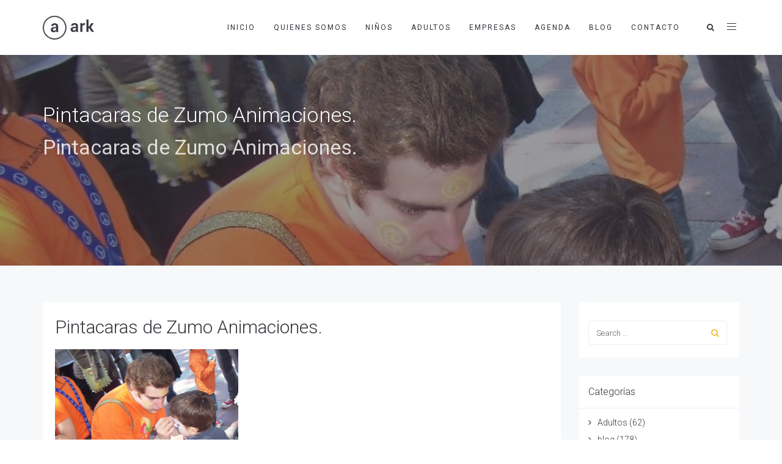

--- FILE ---
content_type: text/html; charset=UTF-8
request_url: https://zumoanimaciones.com/pintacaras-para-fiestas-infantiles-magicas/100_1776-r/
body_size: 17811
content:
<!DOCTYPE html>
<html lang="es">
<head>
<meta charset="UTF-8"/>
<meta http-equiv="X-UA-Compatible" content="IE=edge">
<meta name="viewport" content="width=device-width, initial-scale=1">
<meta name='robots' content='index, follow, max-image-preview:large, max-snippet:-1, max-video-preview:-1' />
<script id="cookieyes" type="text/javascript" src="https://cdn-cookieyes.com/client_data/6d7ccfaf982a7878c6fc9eba/script.js"></script><script type="text/javascript">
var ajaxurl = "https://zumoanimaciones.com/wp-admin/admin-ajax.php";
var ff_template_url = "https://zumoanimaciones.com/wp-content/themes/ark";
</script>
<!-- This site is optimized with the Yoast SEO plugin v22.2 - https://yoast.com/wordpress/plugins/seo/ -->
<title>Pintacaras de Zumo Animaciones. - Zumo Animaciones</title>
<link rel="canonical" href="https://zumoanimaciones.com/pintacaras-para-fiestas-infantiles-magicas/100_1776-r/" />
<meta property="og:locale" content="es_ES" />
<meta property="og:type" content="article" />
<meta property="og:title" content="Pintacaras de Zumo Animaciones. - Zumo Animaciones" />
<meta property="og:description" content="Nuestros animadores están formados en maquillaje profesional." />
<meta property="og:url" content="https://zumoanimaciones.com/pintacaras-para-fiestas-infantiles-magicas/100_1776-r/" />
<meta property="og:site_name" content="Zumo Animaciones" />
<meta property="og:image" content="https://zumoanimaciones.com/pintacaras-para-fiestas-infantiles-magicas/100_1776-r" />
<meta property="og:image:width" content="608" />
<meta property="og:image:height" content="480" />
<meta property="og:image:type" content="image/jpeg" />
<meta name="twitter:card" content="summary_large_image" />
<script type="application/ld+json" class="yoast-schema-graph">{"@context":"https://schema.org","@graph":[{"@type":"WebPage","@id":"https://zumoanimaciones.com/pintacaras-para-fiestas-infantiles-magicas/100_1776-r/","url":"https://zumoanimaciones.com/pintacaras-para-fiestas-infantiles-magicas/100_1776-r/","name":"Pintacaras de Zumo Animaciones. - Zumo Animaciones","isPartOf":{"@id":"https://zumoanimaciones.com/#website"},"primaryImageOfPage":{"@id":"https://zumoanimaciones.com/pintacaras-para-fiestas-infantiles-magicas/100_1776-r/#primaryimage"},"image":{"@id":"https://zumoanimaciones.com/pintacaras-para-fiestas-infantiles-magicas/100_1776-r/#primaryimage"},"thumbnailUrl":"https://zumoanimaciones.com/wp-content/uploads/2012/06/100_1776-r-1.jpg","datePublished":"2012-06-09T12:50:07+00:00","dateModified":"2012-06-09T12:50:07+00:00","breadcrumb":{"@id":"https://zumoanimaciones.com/pintacaras-para-fiestas-infantiles-magicas/100_1776-r/#breadcrumb"},"inLanguage":"es","potentialAction":[{"@type":"ReadAction","target":["https://zumoanimaciones.com/pintacaras-para-fiestas-infantiles-magicas/100_1776-r/"]}]},{"@type":"ImageObject","inLanguage":"es","@id":"https://zumoanimaciones.com/pintacaras-para-fiestas-infantiles-magicas/100_1776-r/#primaryimage","url":"https://zumoanimaciones.com/wp-content/uploads/2012/06/100_1776-r-1.jpg","contentUrl":"https://zumoanimaciones.com/wp-content/uploads/2012/06/100_1776-r-1.jpg","width":608,"height":480,"caption":"Nuestros animadores están formados en maquillaje profesional."},{"@type":"BreadcrumbList","@id":"https://zumoanimaciones.com/pintacaras-para-fiestas-infantiles-magicas/100_1776-r/#breadcrumb","itemListElement":[{"@type":"ListItem","position":1,"name":"Portada","item":"https://zumoanimaciones.com/"},{"@type":"ListItem","position":2,"name":"Pintacaras para fiestas infantiles mágicas","item":"https://zumoanimaciones.com/pintacaras-para-fiestas-infantiles-magicas/"},{"@type":"ListItem","position":3,"name":"Pintacaras de Zumo Animaciones."}]},{"@type":"WebSite","@id":"https://zumoanimaciones.com/#website","url":"https://zumoanimaciones.com/","name":"Zumo Animaciones","description":"Momentos con vitaminas","potentialAction":[{"@type":"SearchAction","target":{"@type":"EntryPoint","urlTemplate":"https://zumoanimaciones.com/?s={search_term_string}"},"query-input":"required name=search_term_string"}],"inLanguage":"es"}]}</script>
<!-- / Yoast SEO plugin. -->
<link rel='dns-prefetch' href='//fonts.googleapis.com' />
<link rel="alternate" type="application/rss+xml" title="Zumo Animaciones &raquo; Feed" href="https://zumoanimaciones.com/feed/" />
<link rel="alternate" type="application/rss+xml" title="Zumo Animaciones &raquo; Feed de los comentarios" href="https://zumoanimaciones.com/comments/feed/" />
<link rel="alternate" type="application/rss+xml" title="Zumo Animaciones &raquo; Comentario Pintacaras de Zumo Animaciones. del feed" href="https://zumoanimaciones.com/pintacaras-para-fiestas-infantiles-magicas/100_1776-r/feed/" />
<script type="text/javascript">
/* <![CDATA[ */
window._wpemojiSettings = {"baseUrl":"https:\/\/s.w.org\/images\/core\/emoji\/14.0.0\/72x72\/","ext":".png","svgUrl":"https:\/\/s.w.org\/images\/core\/emoji\/14.0.0\/svg\/","svgExt":".svg","source":{"concatemoji":"https:\/\/zumoanimaciones.com\/wp-includes\/js\/wp-emoji-release.min.js?ver=12c67685e8d2b5d507375e25d9a690f7"}};
/*! This file is auto-generated */
!function(i,n){var o,s,e;function c(e){try{var t={supportTests:e,timestamp:(new Date).valueOf()};sessionStorage.setItem(o,JSON.stringify(t))}catch(e){}}function p(e,t,n){e.clearRect(0,0,e.canvas.width,e.canvas.height),e.fillText(t,0,0);var t=new Uint32Array(e.getImageData(0,0,e.canvas.width,e.canvas.height).data),r=(e.clearRect(0,0,e.canvas.width,e.canvas.height),e.fillText(n,0,0),new Uint32Array(e.getImageData(0,0,e.canvas.width,e.canvas.height).data));return t.every(function(e,t){return e===r[t]})}function u(e,t,n){switch(t){case"flag":return n(e,"\ud83c\udff3\ufe0f\u200d\u26a7\ufe0f","\ud83c\udff3\ufe0f\u200b\u26a7\ufe0f")?!1:!n(e,"\ud83c\uddfa\ud83c\uddf3","\ud83c\uddfa\u200b\ud83c\uddf3")&&!n(e,"\ud83c\udff4\udb40\udc67\udb40\udc62\udb40\udc65\udb40\udc6e\udb40\udc67\udb40\udc7f","\ud83c\udff4\u200b\udb40\udc67\u200b\udb40\udc62\u200b\udb40\udc65\u200b\udb40\udc6e\u200b\udb40\udc67\u200b\udb40\udc7f");case"emoji":return!n(e,"\ud83e\udef1\ud83c\udffb\u200d\ud83e\udef2\ud83c\udfff","\ud83e\udef1\ud83c\udffb\u200b\ud83e\udef2\ud83c\udfff")}return!1}function f(e,t,n){var r="undefined"!=typeof WorkerGlobalScope&&self instanceof WorkerGlobalScope?new OffscreenCanvas(300,150):i.createElement("canvas"),a=r.getContext("2d",{willReadFrequently:!0}),o=(a.textBaseline="top",a.font="600 32px Arial",{});return e.forEach(function(e){o[e]=t(a,e,n)}),o}function t(e){var t=i.createElement("script");t.src=e,t.defer=!0,i.head.appendChild(t)}"undefined"!=typeof Promise&&(o="wpEmojiSettingsSupports",s=["flag","emoji"],n.supports={everything:!0,everythingExceptFlag:!0},e=new Promise(function(e){i.addEventListener("DOMContentLoaded",e,{once:!0})}),new Promise(function(t){var n=function(){try{var e=JSON.parse(sessionStorage.getItem(o));if("object"==typeof e&&"number"==typeof e.timestamp&&(new Date).valueOf()<e.timestamp+604800&&"object"==typeof e.supportTests)return e.supportTests}catch(e){}return null}();if(!n){if("undefined"!=typeof Worker&&"undefined"!=typeof OffscreenCanvas&&"undefined"!=typeof URL&&URL.createObjectURL&&"undefined"!=typeof Blob)try{var e="postMessage("+f.toString()+"("+[JSON.stringify(s),u.toString(),p.toString()].join(",")+"));",r=new Blob([e],{type:"text/javascript"}),a=new Worker(URL.createObjectURL(r),{name:"wpTestEmojiSupports"});return void(a.onmessage=function(e){c(n=e.data),a.terminate(),t(n)})}catch(e){}c(n=f(s,u,p))}t(n)}).then(function(e){for(var t in e)n.supports[t]=e[t],n.supports.everything=n.supports.everything&&n.supports[t],"flag"!==t&&(n.supports.everythingExceptFlag=n.supports.everythingExceptFlag&&n.supports[t]);n.supports.everythingExceptFlag=n.supports.everythingExceptFlag&&!n.supports.flag,n.DOMReady=!1,n.readyCallback=function(){n.DOMReady=!0}}).then(function(){return e}).then(function(){var e;n.supports.everything||(n.readyCallback(),(e=n.source||{}).concatemoji?t(e.concatemoji):e.wpemoji&&e.twemoji&&(t(e.twemoji),t(e.wpemoji)))}))}((window,document),window._wpemojiSettings);
/* ]]> */
</script>
<!-- <link rel='stylesheet' id='animate-css' href='https://zumoanimaciones.com/wp-content/plugins/fresh-framework//framework/themes/builder/metaBoxThemeBuilder/assets/freshGrid/extern/animate.css/animate.min.css?ver=1.69.0' type='text/css' media='all' /> -->
<!-- <link rel='stylesheet' id='ff-freshgrid-css' href='https://zumoanimaciones.com/wp-content/plugins/fresh-framework//framework/themes/builder/metaBoxThemeBuilder/assets/freshGrid/freshGrid.css?ver=1.69.0' type='text/css' media='all' /> -->
<link rel="stylesheet" type="text/css" href="//zumoanimaciones.com/wp-content/cache/wpfc-minified/8m1iidz7/bwqd8.css" media="all"/>
<style id='wp-emoji-styles-inline-css' type='text/css'>
img.wp-smiley, img.emoji {
display: inline !important;
border: none !important;
box-shadow: none !important;
height: 1em !important;
width: 1em !important;
margin: 0 0.07em !important;
vertical-align: -0.1em !important;
background: none !important;
padding: 0 !important;
}
</style>
<!-- <link rel='stylesheet' id='wp-block-library-css' href='https://zumoanimaciones.com/wp-includes/css/dist/block-library/style.min.css?ver=12c67685e8d2b5d507375e25d9a690f7' type='text/css' media='all' /> -->
<link rel="stylesheet" type="text/css" href="//zumoanimaciones.com/wp-content/cache/wpfc-minified/egzw68up/bwqd8.css" media="all"/>
<style id='classic-theme-styles-inline-css' type='text/css'>
/*! This file is auto-generated */
.wp-block-button__link{color:#fff;background-color:#32373c;border-radius:9999px;box-shadow:none;text-decoration:none;padding:calc(.667em + 2px) calc(1.333em + 2px);font-size:1.125em}.wp-block-file__button{background:#32373c;color:#fff;text-decoration:none}
</style>
<style id='global-styles-inline-css' type='text/css'>
body{--wp--preset--color--black: #000000;--wp--preset--color--cyan-bluish-gray: #abb8c3;--wp--preset--color--white: #ffffff;--wp--preset--color--pale-pink: #f78da7;--wp--preset--color--vivid-red: #cf2e2e;--wp--preset--color--luminous-vivid-orange: #ff6900;--wp--preset--color--luminous-vivid-amber: #fcb900;--wp--preset--color--light-green-cyan: #7bdcb5;--wp--preset--color--vivid-green-cyan: #00d084;--wp--preset--color--pale-cyan-blue: #8ed1fc;--wp--preset--color--vivid-cyan-blue: #0693e3;--wp--preset--color--vivid-purple: #9b51e0;--wp--preset--gradient--vivid-cyan-blue-to-vivid-purple: linear-gradient(135deg,rgba(6,147,227,1) 0%,rgb(155,81,224) 100%);--wp--preset--gradient--light-green-cyan-to-vivid-green-cyan: linear-gradient(135deg,rgb(122,220,180) 0%,rgb(0,208,130) 100%);--wp--preset--gradient--luminous-vivid-amber-to-luminous-vivid-orange: linear-gradient(135deg,rgba(252,185,0,1) 0%,rgba(255,105,0,1) 100%);--wp--preset--gradient--luminous-vivid-orange-to-vivid-red: linear-gradient(135deg,rgba(255,105,0,1) 0%,rgb(207,46,46) 100%);--wp--preset--gradient--very-light-gray-to-cyan-bluish-gray: linear-gradient(135deg,rgb(238,238,238) 0%,rgb(169,184,195) 100%);--wp--preset--gradient--cool-to-warm-spectrum: linear-gradient(135deg,rgb(74,234,220) 0%,rgb(151,120,209) 20%,rgb(207,42,186) 40%,rgb(238,44,130) 60%,rgb(251,105,98) 80%,rgb(254,248,76) 100%);--wp--preset--gradient--blush-light-purple: linear-gradient(135deg,rgb(255,206,236) 0%,rgb(152,150,240) 100%);--wp--preset--gradient--blush-bordeaux: linear-gradient(135deg,rgb(254,205,165) 0%,rgb(254,45,45) 50%,rgb(107,0,62) 100%);--wp--preset--gradient--luminous-dusk: linear-gradient(135deg,rgb(255,203,112) 0%,rgb(199,81,192) 50%,rgb(65,88,208) 100%);--wp--preset--gradient--pale-ocean: linear-gradient(135deg,rgb(255,245,203) 0%,rgb(182,227,212) 50%,rgb(51,167,181) 100%);--wp--preset--gradient--electric-grass: linear-gradient(135deg,rgb(202,248,128) 0%,rgb(113,206,126) 100%);--wp--preset--gradient--midnight: linear-gradient(135deg,rgb(2,3,129) 0%,rgb(40,116,252) 100%);--wp--preset--font-size--small: 13px;--wp--preset--font-size--medium: 20px;--wp--preset--font-size--large: 36px;--wp--preset--font-size--x-large: 42px;--wp--preset--spacing--20: 0.44rem;--wp--preset--spacing--30: 0.67rem;--wp--preset--spacing--40: 1rem;--wp--preset--spacing--50: 1.5rem;--wp--preset--spacing--60: 2.25rem;--wp--preset--spacing--70: 3.38rem;--wp--preset--spacing--80: 5.06rem;--wp--preset--shadow--natural: 6px 6px 9px rgba(0, 0, 0, 0.2);--wp--preset--shadow--deep: 12px 12px 50px rgba(0, 0, 0, 0.4);--wp--preset--shadow--sharp: 6px 6px 0px rgba(0, 0, 0, 0.2);--wp--preset--shadow--outlined: 6px 6px 0px -3px rgba(255, 255, 255, 1), 6px 6px rgba(0, 0, 0, 1);--wp--preset--shadow--crisp: 6px 6px 0px rgba(0, 0, 0, 1);}:where(.is-layout-flex){gap: 0.5em;}:where(.is-layout-grid){gap: 0.5em;}body .is-layout-flow > .alignleft{float: left;margin-inline-start: 0;margin-inline-end: 2em;}body .is-layout-flow > .alignright{float: right;margin-inline-start: 2em;margin-inline-end: 0;}body .is-layout-flow > .aligncenter{margin-left: auto !important;margin-right: auto !important;}body .is-layout-constrained > .alignleft{float: left;margin-inline-start: 0;margin-inline-end: 2em;}body .is-layout-constrained > .alignright{float: right;margin-inline-start: 2em;margin-inline-end: 0;}body .is-layout-constrained > .aligncenter{margin-left: auto !important;margin-right: auto !important;}body .is-layout-constrained > :where(:not(.alignleft):not(.alignright):not(.alignfull)){max-width: var(--wp--style--global--content-size);margin-left: auto !important;margin-right: auto !important;}body .is-layout-constrained > .alignwide{max-width: var(--wp--style--global--wide-size);}body .is-layout-flex{display: flex;}body .is-layout-flex{flex-wrap: wrap;align-items: center;}body .is-layout-flex > *{margin: 0;}body .is-layout-grid{display: grid;}body .is-layout-grid > *{margin: 0;}:where(.wp-block-columns.is-layout-flex){gap: 2em;}:where(.wp-block-columns.is-layout-grid){gap: 2em;}:where(.wp-block-post-template.is-layout-flex){gap: 1.25em;}:where(.wp-block-post-template.is-layout-grid){gap: 1.25em;}.has-black-color{color: var(--wp--preset--color--black) !important;}.has-cyan-bluish-gray-color{color: var(--wp--preset--color--cyan-bluish-gray) !important;}.has-white-color{color: var(--wp--preset--color--white) !important;}.has-pale-pink-color{color: var(--wp--preset--color--pale-pink) !important;}.has-vivid-red-color{color: var(--wp--preset--color--vivid-red) !important;}.has-luminous-vivid-orange-color{color: var(--wp--preset--color--luminous-vivid-orange) !important;}.has-luminous-vivid-amber-color{color: var(--wp--preset--color--luminous-vivid-amber) !important;}.has-light-green-cyan-color{color: var(--wp--preset--color--light-green-cyan) !important;}.has-vivid-green-cyan-color{color: var(--wp--preset--color--vivid-green-cyan) !important;}.has-pale-cyan-blue-color{color: var(--wp--preset--color--pale-cyan-blue) !important;}.has-vivid-cyan-blue-color{color: var(--wp--preset--color--vivid-cyan-blue) !important;}.has-vivid-purple-color{color: var(--wp--preset--color--vivid-purple) !important;}.has-black-background-color{background-color: var(--wp--preset--color--black) !important;}.has-cyan-bluish-gray-background-color{background-color: var(--wp--preset--color--cyan-bluish-gray) !important;}.has-white-background-color{background-color: var(--wp--preset--color--white) !important;}.has-pale-pink-background-color{background-color: var(--wp--preset--color--pale-pink) !important;}.has-vivid-red-background-color{background-color: var(--wp--preset--color--vivid-red) !important;}.has-luminous-vivid-orange-background-color{background-color: var(--wp--preset--color--luminous-vivid-orange) !important;}.has-luminous-vivid-amber-background-color{background-color: var(--wp--preset--color--luminous-vivid-amber) !important;}.has-light-green-cyan-background-color{background-color: var(--wp--preset--color--light-green-cyan) !important;}.has-vivid-green-cyan-background-color{background-color: var(--wp--preset--color--vivid-green-cyan) !important;}.has-pale-cyan-blue-background-color{background-color: var(--wp--preset--color--pale-cyan-blue) !important;}.has-vivid-cyan-blue-background-color{background-color: var(--wp--preset--color--vivid-cyan-blue) !important;}.has-vivid-purple-background-color{background-color: var(--wp--preset--color--vivid-purple) !important;}.has-black-border-color{border-color: var(--wp--preset--color--black) !important;}.has-cyan-bluish-gray-border-color{border-color: var(--wp--preset--color--cyan-bluish-gray) !important;}.has-white-border-color{border-color: var(--wp--preset--color--white) !important;}.has-pale-pink-border-color{border-color: var(--wp--preset--color--pale-pink) !important;}.has-vivid-red-border-color{border-color: var(--wp--preset--color--vivid-red) !important;}.has-luminous-vivid-orange-border-color{border-color: var(--wp--preset--color--luminous-vivid-orange) !important;}.has-luminous-vivid-amber-border-color{border-color: var(--wp--preset--color--luminous-vivid-amber) !important;}.has-light-green-cyan-border-color{border-color: var(--wp--preset--color--light-green-cyan) !important;}.has-vivid-green-cyan-border-color{border-color: var(--wp--preset--color--vivid-green-cyan) !important;}.has-pale-cyan-blue-border-color{border-color: var(--wp--preset--color--pale-cyan-blue) !important;}.has-vivid-cyan-blue-border-color{border-color: var(--wp--preset--color--vivid-cyan-blue) !important;}.has-vivid-purple-border-color{border-color: var(--wp--preset--color--vivid-purple) !important;}.has-vivid-cyan-blue-to-vivid-purple-gradient-background{background: var(--wp--preset--gradient--vivid-cyan-blue-to-vivid-purple) !important;}.has-light-green-cyan-to-vivid-green-cyan-gradient-background{background: var(--wp--preset--gradient--light-green-cyan-to-vivid-green-cyan) !important;}.has-luminous-vivid-amber-to-luminous-vivid-orange-gradient-background{background: var(--wp--preset--gradient--luminous-vivid-amber-to-luminous-vivid-orange) !important;}.has-luminous-vivid-orange-to-vivid-red-gradient-background{background: var(--wp--preset--gradient--luminous-vivid-orange-to-vivid-red) !important;}.has-very-light-gray-to-cyan-bluish-gray-gradient-background{background: var(--wp--preset--gradient--very-light-gray-to-cyan-bluish-gray) !important;}.has-cool-to-warm-spectrum-gradient-background{background: var(--wp--preset--gradient--cool-to-warm-spectrum) !important;}.has-blush-light-purple-gradient-background{background: var(--wp--preset--gradient--blush-light-purple) !important;}.has-blush-bordeaux-gradient-background{background: var(--wp--preset--gradient--blush-bordeaux) !important;}.has-luminous-dusk-gradient-background{background: var(--wp--preset--gradient--luminous-dusk) !important;}.has-pale-ocean-gradient-background{background: var(--wp--preset--gradient--pale-ocean) !important;}.has-electric-grass-gradient-background{background: var(--wp--preset--gradient--electric-grass) !important;}.has-midnight-gradient-background{background: var(--wp--preset--gradient--midnight) !important;}.has-small-font-size{font-size: var(--wp--preset--font-size--small) !important;}.has-medium-font-size{font-size: var(--wp--preset--font-size--medium) !important;}.has-large-font-size{font-size: var(--wp--preset--font-size--large) !important;}.has-x-large-font-size{font-size: var(--wp--preset--font-size--x-large) !important;}
.wp-block-navigation a:where(:not(.wp-element-button)){color: inherit;}
:where(.wp-block-post-template.is-layout-flex){gap: 1.25em;}:where(.wp-block-post-template.is-layout-grid){gap: 1.25em;}
:where(.wp-block-columns.is-layout-flex){gap: 2em;}:where(.wp-block-columns.is-layout-grid){gap: 2em;}
.wp-block-pullquote{font-size: 1.5em;line-height: 1.6;}
</style>
<!-- <link rel='stylesheet' id='iphorm-css' href='https://zumoanimaciones.com/wp-content/plugins/iphorm-form-builder/css/styles.css?ver=1.10.2' type='text/css' media='all' /> -->
<!-- <link rel='stylesheet' id='qtip-css' href='https://zumoanimaciones.com/wp-content/plugins/iphorm-form-builder/js/qtip2/jquery.qtip.min.css?ver=2.2.1' type='text/css' media='all' /> -->
<!-- <link rel='stylesheet' id='resmap-css' href='https://zumoanimaciones.com/wp-content/plugins/responsive-maps-plugin/includes/css/resmap.min.css?ver=4.3' type='text/css' media='all' /> -->
<!-- <link rel='stylesheet' id='wcs-timetable-css' href='https://zumoanimaciones.com/wp-content/plugins/weekly-class/assets/front/css/timetable.css?ver=2.6.0' type='text/css' media='all' /> -->
<link rel="stylesheet" type="text/css" href="//zumoanimaciones.com/wp-content/cache/wpfc-minified/kmv1pkiv/2eg6g.css" media="all"/>
<style id='wcs-timetable-inline-css' type='text/css'>
.wcs-single__action .wcs-btn--action{color:rgba( 0,0,0,0.75);background-color:#ffbe0e}
</style>
<!-- <link rel='stylesheet' id='bootstrap-css' href='https://zumoanimaciones.com/wp-content/themes/ark/assets/plugins/bootstrap/css/bootstrap.min.css?ver=3.3.6' type='text/css' media='all' /> -->
<!-- <link rel='stylesheet' id='jquery.mCustomScrollbar-css' href='https://zumoanimaciones.com/wp-content/themes/ark/assets/plugins/scrollbar/jquery.mCustomScrollbar.css?ver=3.1.12' type='text/css' media='all' /> -->
<!-- <link rel='stylesheet' id='owl.carousel-css' href='https://zumoanimaciones.com/wp-content/themes/ark/assets/plugins/owl-carousel/assets/owl.carousel.css?ver=1.3.2' type='text/css' media='all' /> -->
<!-- <link rel='stylesheet' id='magnific-popup-css' href='https://zumoanimaciones.com/wp-content/themes/ark/assets/plugins/magnific-popup/magnific-popup.css?ver=1.1.0' type='text/css' media='all' /> -->
<!-- <link rel='stylesheet' id='cubeportfolio-css' href='https://zumoanimaciones.com/wp-content/themes/ark/assets/plugins/cubeportfolio/css/cubeportfolio.min.css?ver=3.8.0' type='text/css' media='all' /> -->
<!-- <link rel='stylesheet' id='freshframework-font-awesome4-css' href='https://zumoanimaciones.com/wp-content/plugins/fresh-framework///framework/extern/iconfonts/ff-font-awesome4/ff-font-awesome4.css?ver=12c67685e8d2b5d507375e25d9a690f7' type='text/css' media='all' /> -->
<!-- <link rel='stylesheet' id='freshframework-font-et-line-css' href='https://zumoanimaciones.com/wp-content/plugins/fresh-framework///framework/extern/iconfonts/ff-font-et-line/ff-font-et-line.css?ver=12c67685e8d2b5d507375e25d9a690f7' type='text/css' media='all' /> -->
<!-- <link rel='stylesheet' id='freshframework-simple-line-icons-css' href='https://zumoanimaciones.com/wp-content/plugins/fresh-framework///framework/extern/iconfonts/ff-font-simple-line-icons/ff-font-simple-line-icons.css?ver=12c67685e8d2b5d507375e25d9a690f7' type='text/css' media='all' /> -->
<!-- <link rel='stylesheet' id='freshframework-brandico-css' href='https://zumoanimaciones.com/wp-content/plugins/fresh-framework///framework/extern/iconfonts/ff-font-brandico/ff-font-brandico.css?ver=12c67685e8d2b5d507375e25d9a690f7' type='text/css' media='all' /> -->
<!-- <link rel='stylesheet' id='freshframework-entypo-css' href='https://zumoanimaciones.com/wp-content/plugins/fresh-framework///framework/extern/iconfonts/ff-font-entypo/ff-font-entypo.css?ver=12c67685e8d2b5d507375e25d9a690f7' type='text/css' media='all' /> -->
<!-- <link rel='stylesheet' id='freshframework-iconic-css' href='https://zumoanimaciones.com/wp-content/plugins/fresh-framework///framework/extern/iconfonts/ff-font-iconic/ff-font-iconic.css?ver=12c67685e8d2b5d507375e25d9a690f7' type='text/css' media='all' /> -->
<!-- <link rel='stylesheet' id='freshframework-linecons-css' href='https://zumoanimaciones.com/wp-content/plugins/fresh-framework///framework/extern/iconfonts/ff-font-linecons/ff-font-linecons.css?ver=12c67685e8d2b5d507375e25d9a690f7' type='text/css' media='all' /> -->
<!-- <link rel='stylesheet' id='freshframework-websymbols-css' href='https://zumoanimaciones.com/wp-content/plugins/fresh-framework///framework/extern/iconfonts/ff-font-websymbols/ff-font-websymbols.css?ver=12c67685e8d2b5d507375e25d9a690f7' type='text/css' media='all' /> -->
<!-- <link rel='stylesheet' id='ark-one-page-business-css' href='https://zumoanimaciones.com/wp-content/themes/ark/assets/css/one-page-business.css?ver=12c67685e8d2b5d507375e25d9a690f7' type='text/css' media='all' /> -->
<!-- <link rel='stylesheet' id='ark-landing-css' href='https://zumoanimaciones.com/wp-content/themes/ark/assets/css/landing.css?ver=12c67685e8d2b5d507375e25d9a690f7' type='text/css' media='all' /> -->
<!-- <link rel='stylesheet' id='ark-style-css' href='https://zumoanimaciones.com/wp-content/themes/ark/style.css?ver=12c67685e8d2b5d507375e25d9a690f7' type='text/css' media='all' /> -->
<link rel="stylesheet" type="text/css" href="//zumoanimaciones.com/wp-content/cache/wpfc-minified/qud2a97h/2eg6g.css" media="all"/>
<style id='ark-style-inline-css' type='text/css'>
body,p,.ff-richtext,li,li a,a,h1, h2, h3, h4, h5, h6 ,.progress-box-v1 .progress-title,.progress-box-v2 .progress-title,.team-v5-progress-box .progress-title,.pricing-list-v1 .pricing-list-v1-header-title,.team-v3 .progress-box .progress-title,.rating-container .caption > .label,.theme-portfolio .cbp-l-filters-alignRight,.theme-portfolio .cbp-l-filters-alignLeft,.theme-portfolio .cbp-l-filters-alignCenter,.theme-portfolio .cbp-filter-item,.theme-portfolio .cbp-l-loadMore-button .cbp-l-loadMore-link,.theme-portfolio .cbp-l-loadMore-button .cbp-l-loadMore-button-link,.theme-portfolio .cbp-l-loadMore-text .cbp-l-loadMore-link,.theme-portfolio .cbp-l-loadMore-text .cbp-l-loadMore-button-link,.theme-portfolio-v2 .cbp-l-filters-alignRight .cbp-filter-item,.theme-portfolio-v3 .cbp-l-filters-button .cbp-filter-item,.zeus .tp-bullet-title{font-family:'Roboto',Arial,sans-serif}
.blog-classic .blog-classic-label,.blog-classic .blog-classic-subtitle,.blog-grid .blog-grid-title-el,.blog-grid .blog-grid-title-el .blog-grid-title-link,.blog-grid .blog-grid-supplemental-title,.op-b-blog .blog-grid-supplemental-title,.blog-grid .blog-grid-supplemental-category,.blog-grid-supplemental .blog-grid-supplemental-title a,.blog-teaser .blog-teaser-category .blog-teaser-category-title,.blog-teaser .blog-teaser-category .blog-teaser-category-title a,.news-v8 .news-v8-category a,.news-v1 .news-v1-heading .news-v1-heading-title > a,.news-v1 .news-v1-quote:before,.news-v2 .news-v2-subtitle,.news-v2 .news-v2-subtitle a,.ff-news-v3-meta-data,.ff-news-v3-meta-data a,.news-v3 .news-v3-content .news-v3-subtitle,.news-v6 .news-v6-subtitle,.news-v7 .news-v7-subtitle,.news-v8 .news-v8-category,.blog-simple-slider .op-b-blog-title,.blog-simple-slider .op-b-blog-title a,.heading-v1 .heading-v1-title,.heading-v1 .heading-v1-title p,.testimonials-v7 .testimonials-v7-title .sign,.team-v3 .team-v3-member-position,.heading-v1 .heading-v1-subtitle,.heading-v1 .heading-v1-subtitle p,.heading-v2 .heading-v2-text,.heading-v2 .heading-v2-text p,.heading-v3 .heading-v3-text,.heading-v3 .heading-v3-text p,.heading-v4 .heading-v4-subtitle,.heading-v4 .heading-v4-subtitle p,.newsletter-v2 .newsletter-v2-title span.sign,.quote-socials-v1 .quote-socials-v1-quote,.quote-socials-v1 .quote-socials-v1-quote p,.sliding-bg .sliding-bg-title,.timeline-v4 .timeline-v4-subtitle, .timeline-v4 .timeline-v4-subtitle a,.counters-v2 .counters-v2-subtitle,.icon-box-v2 .icon-box-v2-body-subtitle,.i-banner-v1 .i-banner-v1-heading .i-banner-v1-member-position,.i-banner-v1 .i-banner-v1-quote,.i-banner-v3 .i-banner-v3-subtitle,.newsletter-v2 .newsletter-v2-title:before,.piechart-v1 .piechart-v1-body .piechart-v1-body-subtitle,.pricing-list-v1 .pricing-list-v1-body .pricing-list-v1-header-subtitle,.pricing-list-v2 .pricing-list-v2-header-title,.pricing-list-v3 .pricing-list-v3-text,.promo-block-v2 .promo-block-v2-text,.promo-block-v2 .promo-block-v2-text p,.promo-block-v3 .promo-block-v3-subtitle,.services-v1 .services-v1-subtitle,.services-v10 .services-v10-no,.services-v11 .services-v11-subtitle,.slider-block-v1 .slider-block-v1-subtitle,.team-v3 .team-v3-header .team-v3-member-position,.team-v4 .team-v4-content .team-v4-member-position,.testimonials-v1 .testimonials-v1-author-position,.testimonials-v3 .testimonials-v3-subtitle:before,.testimonials-v3 .testimonials-v3-subtitle span.sign,.testimonials-v3 .testimonials-v3-author,.testimonials-v5 .testimonials-v5-quote-text,.testimonials-v5 .testimonials-v5-quote-text p,.testimonials-v6 .testimonials-v6-element .testimonials-v6-position,.testimonials-v6 .testimonials-v6-quote-text,.testimonials-v6 .testimonials-v6-quote-text p,.testimonials-v7 .testimonials-v7-title:before,.testimonials-v7 .testimonials-v7-author,.testimonials-v7-title-span,.footer .footer-testimonials .footer-testimonials-quote:before,.animated-headline-v1 .animated-headline-v1-subtitle,.news-v3 .news-v3-content .news-v3-subtitle,.news-v3 .news-v3-content .news-v3-subtitle a,.theme-ci-v1 .theme-ci-v1-item .theme-ci-v1-title{font-family:'Fjord One',Arial,sans-serif}
code, kbd, pre, samp{font-family:'Courier New', Courier, monospace,Arial,sans-serif}
.custom-font-1{font-family:'Raleway',Arial,sans-serif}
.custom-font-2{font-family:Arial, Helvetica, sans-serif,Arial,sans-serif}
.custom-font-3{font-family:Arial, Helvetica, sans-serif,Arial,sans-serif}
.custom-font-4{font-family:Arial, Helvetica, sans-serif,Arial,sans-serif}
.custom-font-5{font-family:Arial, Helvetica, sans-serif,Arial,sans-serif}
.custom-font-6{font-family:Arial, Helvetica, sans-serif,Arial,sans-serif}
.custom-font-7{font-family:Arial, Helvetica, sans-serif,Arial,sans-serif}
.custom-font-8{font-family:Arial, Helvetica, sans-serif,Arial,sans-serif}
</style>
<link rel='stylesheet' id='ark-style-child-css' href='https://zumoanimaciones.com/wp-content/themes/ark-child/style.css?ver=12c67685e8d2b5d507375e25d9a690f7' type='text/css' media='all' />
<link rel='stylesheet' id='ark-google-fonts-css' href='//fonts.googleapis.com/css?family=Roboto%3A300%2C400%2C500%2C600%2C700%2C300i%2C400i%2C700i%7CFjord+One%3A300%2C400%2C500%2C600%2C700%2C300i%2C400i%2C700i%7CRaleway%3A300%2C400%2C500%2C600%2C700%2C300i%2C400i%2C700i&#038;subset=cyrillic%2Ccyrillic-ext%2Cgreek%2Cgreek-ext%2Clatin%2Clatin-ext%2Cvietnamese&#038;ver=1.69.0' type='text/css' media='all' />
<!-- <link rel='stylesheet' id='ark-colors-css' href='https://zumoanimaciones.com/wp-content/uploads/freshframework/css/colors.css?ver=12c67685e8d2b5d507375e25d9a690f7' type='text/css' media='all' /> -->
<!-- <link rel='stylesheet' id='twentytwenty-css' href='https://zumoanimaciones.com/wp-content/themes/ark/assets/plugins/twentytwenty/css/twentytwenty.css?ver=12c67685e8d2b5d507375e25d9a690f7' type='text/css' media='all' /> -->
<link rel="stylesheet" type="text/css" href="//zumoanimaciones.com/wp-content/cache/wpfc-minified/6mqrtc1c/bwqd8.css" media="all"/>
<script src='//zumoanimaciones.com/wp-content/cache/wpfc-minified/9hw0pm51/bwqd8.js' type="text/javascript"></script>
<!-- <script type="text/javascript" src="https://zumoanimaciones.com/wp-includes/js/jquery/jquery.min.js?ver=3.7.1" id="jquery-core-js"></script> -->
<!-- <script type="text/javascript" src="https://zumoanimaciones.com/wp-includes/js/jquery/jquery-migrate.min.js?ver=3.4.1" id="jquery-migrate-js"></script> -->
<!-- <script type="text/javascript" src="https://zumoanimaciones.com/wp-content/plugins/iphorm-form-builder/js/iphorm.js?ver=1.10.2" id="iphorm-js"></script> -->
<!-- <script type="text/javascript" src="https://zumoanimaciones.com/wp-content/plugins/revslider/public/assets/js/rbtools.min.js?ver=6.6.20" async id="tp-tools-js"></script> -->
<!-- <script type="text/javascript" src="https://zumoanimaciones.com/wp-content/plugins/revslider/public/assets/js/rs6.min.js?ver=6.6.20" async id="revmin-js"></script> -->
<!--[if lt IE 9]>
<script type="text/javascript" src="https://zumoanimaciones.com/wp-content/themes/ark/assets/plugins/html5shiv.js?ver=3.7.3" id="ie_html5shiv-js"></script>
<![endif]-->
<!--[if lt IE 9]>
<script type="text/javascript" src="https://zumoanimaciones.com/wp-content/themes/ark/assets/plugins/respond.min.js?ver=1.1.0" id="respond-js"></script>
<![endif]-->
<link rel="https://api.w.org/" href="https://zumoanimaciones.com/wp-json/" /><link rel="alternate" type="application/json" href="https://zumoanimaciones.com/wp-json/wp/v2/media/2249" /><link rel="alternate" type="application/json+oembed" href="https://zumoanimaciones.com/wp-json/oembed/1.0/embed?url=https%3A%2F%2Fzumoanimaciones.com%2Fpintacaras-para-fiestas-infantiles-magicas%2F100_1776-r%2F" />
<link rel="alternate" type="text/xml+oembed" href="https://zumoanimaciones.com/wp-json/oembed/1.0/embed?url=https%3A%2F%2Fzumoanimaciones.com%2Fpintacaras-para-fiestas-infantiles-magicas%2F100_1776-r%2F&#038;format=xml" />
<style type="text/css" media="all" id="wcs_styles"></style><!-- Yandex.Metrika counter by Yandex Metrica Plugin -->
<script type="text/javascript" >
(function(m,e,t,r,i,k,a){m[i]=m[i]||function(){(m[i].a=m[i].a||[]).push(arguments)};
m[i].l=1*new Date();k=e.createElement(t),a=e.getElementsByTagName(t)[0],k.async=1,k.src=r,a.parentNode.insertBefore(k,a)})
(window, document, "script", "https://mc.yandex.ru/metrika/tag.js", "ym");
ym(47689216, "init", {
id:47689216,
clickmap:true,
trackLinks:true,
accurateTrackBounce:false,
webvisor:true,
});
</script>
<noscript><div><img src="https://mc.yandex.ru/watch/47689216" style="position:absolute; left:-9999px;" alt="" /></div></noscript>
<!-- /Yandex.Metrika counter -->
<meta name="generator" content="Powered by Slider Revolution 6.6.20 - responsive, Mobile-Friendly Slider Plugin for WordPress with comfortable drag and drop interface." />
<script>function setREVStartSize(e){
//window.requestAnimationFrame(function() {
window.RSIW = window.RSIW===undefined ? window.innerWidth : window.RSIW;
window.RSIH = window.RSIH===undefined ? window.innerHeight : window.RSIH;
try {
var pw = document.getElementById(e.c).parentNode.offsetWidth,
newh;
pw = pw===0 || isNaN(pw) || (e.l=="fullwidth" || e.layout=="fullwidth") ? window.RSIW : pw;
e.tabw = e.tabw===undefined ? 0 : parseInt(e.tabw);
e.thumbw = e.thumbw===undefined ? 0 : parseInt(e.thumbw);
e.tabh = e.tabh===undefined ? 0 : parseInt(e.tabh);
e.thumbh = e.thumbh===undefined ? 0 : parseInt(e.thumbh);
e.tabhide = e.tabhide===undefined ? 0 : parseInt(e.tabhide);
e.thumbhide = e.thumbhide===undefined ? 0 : parseInt(e.thumbhide);
e.mh = e.mh===undefined || e.mh=="" || e.mh==="auto" ? 0 : parseInt(e.mh,0);
if(e.layout==="fullscreen" || e.l==="fullscreen")
newh = Math.max(e.mh,window.RSIH);
else{
e.gw = Array.isArray(e.gw) ? e.gw : [e.gw];
for (var i in e.rl) if (e.gw[i]===undefined || e.gw[i]===0) e.gw[i] = e.gw[i-1];
e.gh = e.el===undefined || e.el==="" || (Array.isArray(e.el) && e.el.length==0)? e.gh : e.el;
e.gh = Array.isArray(e.gh) ? e.gh : [e.gh];
for (var i in e.rl) if (e.gh[i]===undefined || e.gh[i]===0) e.gh[i] = e.gh[i-1];
var nl = new Array(e.rl.length),
ix = 0,
sl;
e.tabw = e.tabhide>=pw ? 0 : e.tabw;
e.thumbw = e.thumbhide>=pw ? 0 : e.thumbw;
e.tabh = e.tabhide>=pw ? 0 : e.tabh;
e.thumbh = e.thumbhide>=pw ? 0 : e.thumbh;
for (var i in e.rl) nl[i] = e.rl[i]<window.RSIW ? 0 : e.rl[i];
sl = nl[0];
for (var i in nl) if (sl>nl[i] && nl[i]>0) { sl = nl[i]; ix=i;}
var m = pw>(e.gw[ix]+e.tabw+e.thumbw) ? 1 : (pw-(e.tabw+e.thumbw)) / (e.gw[ix]);
newh =  (e.gh[ix] * m) + (e.tabh + e.thumbh);
}
var el = document.getElementById(e.c);
if (el!==null && el) el.style.height = newh+"px";
el = document.getElementById(e.c+"_wrapper");
if (el!==null && el) {
el.style.height = newh+"px";
el.style.display = "block";
}
} catch(e){
console.log("Failure at Presize of Slider:" + e)
}
//});
};</script>
<!-- Google Tag Manager -->
<script>(function(w,d,s,l,i){w[l]=w[l]||[];w[l].push({'gtm.start':
new Date().getTime(),event:'gtm.js'});var f=d.getElementsByTagName(s)[0],
j=d.createElement(s),dl=l!='dataLayer'?'&l='+l:'';j.async=true;j.src=
'https://www.googletagmanager.com/gtm.js?id='+i+dl;f.parentNode.insertBefore(j,f);
})(window,document,'script','dataLayer','GTM-5WT36BL');</script>
<!-- End Google Tag Manager -->
<style type="text/css">
@media only screen and (max-width:47.9375em) { 
.circulo_servicios{
margin:30px auto;
}
}
</style><style type="text/css">
.iphorm_2_19-element-wrap{
marging:0px 25px;
display:block;
}
.iphorm_2_19-input-day { height:75px; margin-right:20px; border: solid red 2px; border-radius:0;
}
.iphorm_2_19-input-month { height:75px; margin:0px 20px 0px 0px;
}
.iphorm_2_19-input-year { height:75px; margin:0px 20px 0px 0px;
}
.iphorm-datepicker-icon {
display: none;
height: 24px;
width: 24px;
background: url(https://zumoanimaciones.com/wp-content/uploads/2017/09/icodate.png) no-repeat left center;
cursor: pointer;
float: left;
margin-left: 10px;
}
.iphorm_2_19-input-day , .iphorm_2_19-input-month , .iphorm_2_19-input-year  {
position: relative;
border: 1px solid #fff;
width: 160px;
overflow: hidden;
background-color: #eeeeee;
display:inline-block;
}
.iphorm-submit-wrap button em {
font-style: normal;
padding-right: 20px;
background:#F6BF44 ;
font-size: 20px;
line-height: 47px;
color: #fff;
font-family:'roboto';
}
.iphorm-submit-wrap button span {
padding-left: 20px;
background: #F6BF44;
border: solid 1px #fff;
}
.iphorm-submit-wrap button span:hover {
padding-left: 20px;
background:#666 ;
border: solid 1px #fff;
}
.iphorm-submit-wrap button:hover em {
background: #666;
}
.iphorm_2_19-input-day, .iphorm_2_19-input-month, .iphorm_2_19-input-year {
position: relative;
border: 1px solid #fff;
width: 160px;
overflow: hidden;
background-color: #ffffff;
display: inline-block;
}    
</style><style type="text/css">
.wcs-timetable--monthly-calendar .wcs-calendar__header h3 {
flex-grow: 3;
flex-basis: 70%;
margin: 0;
font-weight: bold;
text-transform: uppercase;
color: #ffbd0c;
font-size: 200%;
#wcs-app-3 > div > div.wcs-timetable__side-col > div > h4  {
color: #64d500;
text-transform: uppercase !important;
}
</style><style type="text/css">
.ffb-id-1gj2m55l p{
margin: 0 0 5px !important;
}
@media (min-width: 992px){
.wrapper>.wrapper-top-space {
height: 0px !important;
}
}
.ffb-id-navigation-header .ark-header:not(.header-shrink) .menu-container>ul>li.current-menu-item>a.nav-item-child  {
color: #ffbe0e !important;
}
.header .navbar-nav .nav-item-child:hover {
color: #ffbe0e !important;
}
.fa-ellipsis-v:before, .ff-font-awesome4.icon-ellipsis-v:before {
content: "\f05a"; !important;
font-size:22px !important;
color:#EEC05D !important;
padding:5px !important;
}
.tp-caption.Video-Title, .Video-Title {
color: rgba(255,255,255,1.00);
font-size: 30px;
line-height: 30px;
font-weight: 900;
font-style: normal;
font-family: Raleway;
text-decoration: none;
background-color: rgba(0,0,0,0.4) !important;
border-color: transparent;
border-style: none;
border-width: 0px;
border-radius: 0px 0px 0px 0px;
text-shadow: 3px 3px 2px rgba(0, 0, 0, 0.68) !important;
}
</style><style type="text/css">
.flex-container {
display: -ms-flexbox;
display: -webkit-flex;
display: flex;
-webkit-flex-direction: row;
-ms-flex-direction: row;
flex-direction: row;
-webkit-flex-wrap: wrap;
-ms-flex-wrap: wrap;
flex-wrap: wrap;
-webkit-justify-content: center;
-ms-flex-pack: center;
justify-content: center;
-webkit-align-content: center;
-ms-flex-line-pack: center;
align-content: center;
-webkit-align-items: center;
-ms-flex-align: center;
align-items: center;
}
.flex-item{
padding:10px;
}
.flex-item input[type="text"]{
padding-left:20px;
font-size:100%;
border:1px solid #ccc;
background-color:#fff;
}
.flex-item input[type="submit"]{
height:50px;
background-color:#85B200;
border:0;
width:100%;
color:#FFF;
padding:10px;
font-size:150%;
}
.flex-item:nth-child(1) {
-webkit-order: 0;
-ms-flex-order: 0;
order: 0;
-webkit-flex: 3 1 auto;
-ms-flex: 3 1 auto;
flex: 3 1 auto;
-webkit-align-self: center;
-ms-flex-item-align: center;
align-self: center;
color:#8a8a8a;
font-size:150%;
}
.flex-item:nth-child(2) {
-webkit-order: 0;
-ms-flex-order: 0;
order: 0;
-webkit-flex: 1 1 auto;
-ms-flex: 1 1 auto;
flex: 1 1 auto;
-webkit-align-self: center;
-ms-flex-item-align: center;
align-self: center;
font-size:90%;
}
</style>
<!-- Favicon -->
<link rel="apple-touch-icon-precomposed" sizes="57x57" href="https://zumoanimaciones.com/wp-content/uploads/freshframework/ff_fresh_favicon/favicon_57x57--2017_11_22__06_43_06.png"> <!-- iPhone iOS ≤ 6 favicon -->
<link rel="apple-touch-icon-precomposed" sizes="114x114" href="https://zumoanimaciones.com/wp-content/uploads/freshframework/ff_fresh_favicon/favicon_114x114--2017_11_22__06_43_06.png"> <!-- iPhone iOS ≤ 6 Retina favicon -->
<link rel="apple-touch-icon-precomposed" sizes="72x72" href="https://zumoanimaciones.com/wp-content/uploads/freshframework/ff_fresh_favicon/favicon_72x72--2017_11_22__06_43_06.png"> <!-- iPad iOS ≤ 6 favicon -->
<link rel="apple-touch-icon-precomposed" sizes="144x144" href="https://zumoanimaciones.com/wp-content/uploads/freshframework/ff_fresh_favicon/favicon_144x144--2017_11_22__06_43_06.png"> <!-- iPad iOS ≤ 6 Retina favicon -->
<link rel="apple-touch-icon-precomposed" sizes="60x60" href="https://zumoanimaciones.com/wp-content/uploads/freshframework/ff_fresh_favicon/favicon_60x60--2017_11_22__06_43_06.png"> <!-- iPhone iOS ≥ 7 favicon -->
<link rel="apple-touch-icon-precomposed" sizes="120x120" href="https://zumoanimaciones.com/wp-content/uploads/freshframework/ff_fresh_favicon/favicon_120x120--2017_11_22__06_43_06.png"> <!-- iPhone iOS ≥ 7 Retina favicon -->
<link rel="apple-touch-icon-precomposed" sizes="76x76" href="https://zumoanimaciones.com/wp-content/uploads/freshframework/ff_fresh_favicon/favicon_76x76--2017_11_22__06_43_06.png"> <!-- iPad iOS ≥ 7 favicon -->
<link rel="apple-touch-icon-precomposed" sizes="152x152" href="https://zumoanimaciones.com/wp-content/uploads/freshframework/ff_fresh_favicon/favicon_152x152--2017_11_22__06_43_06.png"> <!-- iPad iOS ≥ 7 Retina favicon -->
<link rel="icon" type="image/png" sizes="196x196" href="https://zumoanimaciones.com/wp-content/uploads/freshframework/ff_fresh_favicon/favicon_196x196--2017_11_22__06_43_06.png"> <!-- Android Chrome M31+ favicon -->
<link rel="icon" type="image/png" sizes="160x160" href="https://zumoanimaciones.com/wp-content/uploads/freshframework/ff_fresh_favicon/favicon_160x160--2017_11_22__06_43_06.png"> <!-- Opera Speed Dial ≤ 12 favicon -->
<link rel="icon" type="image/png" sizes="96x96" href="https://zumoanimaciones.com/wp-content/uploads/freshframework/ff_fresh_favicon/favicon_96x96--2017_11_22__06_43_06.png"> <!-- Google TV favicon -->
<link rel="icon" type="image/png" sizes="32x32" href="https://zumoanimaciones.com/wp-content/uploads/freshframework/ff_fresh_favicon/favicon_32x32--2017_11_22__06_43_06.png"> <!-- Default medium favicon -->
<link rel="icon" type="image/png" sizes="16x16" href="https://zumoanimaciones.com/wp-content/uploads/freshframework/ff_fresh_favicon/favicon_16x16--2017_11_22__06_43_06.png"> <!-- Default small favicon -->
<meta name="msapplication-TileColor" content="#FFFFFF" > <!-- IE10 Windows 8.0 favicon -->
<link rel="shortcut icon" href="https://zumoanimaciones.com/wp-content/uploads/freshframework/ff_fresh_favicon/icon2017_11_22__06_43_06.ico" /> <!-- Default favicons (16, 32, 48) in .ico format -->
<!--/Favicon -->
</head>
<body data-rsssl=1 class="attachment attachment-template-default single single-attachment postid-2249 attachmentid-2249 attachment-jpeg appear-animate">
<div class="ffb-id-navigation-header wrapper ff-boxed-wrapper animsition "><div class="wrapper-top-space"></div><header class="ark-header  header-no-pills header header-sticky navbar-fixed-top fg-text-dark ffb-header-design"><div class="ff-ark-header-circle-shadow"></div><nav class="navbar mega-menu" role="navigation">		<div class="ark-search-field">
<div class=" fg-container container fg-container-large  ">
<form method="get" id="searchform" action="https://zumoanimaciones.com/">
<input
name="s"
type="text"
class="form-control ark-search-field-input"
placeholder="Search ..."
value=""
>
</form>
</div>
</div>
<div class=" fg-container container fg-container-large  ">
<div class="menu-container">
<button type="button" class="navbar-toggle" data-toggle="collapse" data-target=".nav-collapse">
<span class="sr-only">Toggle navigation</span>
<span class="toggle-icon"></span>
</button>
<div class="navbar-actions">
<div class="navbar-actions-shrink search-menu ffb-ark-first-level-menu">
<div class="search-btn">
<i class="navbar-special-icon search-btn-default ff-font-awesome4 icon-search"></i>
<i class="navbar-special-icon search-btn-active ff-font-awesome4 icon-times"></i>
</div>
</div>
<a class="navbar-actions-shrink sidebar-trigger" href="javascript:void(0);">
<span class="sidebar-trigger-icon"></span>
</a>
<div class="sidebar-content-overlay"></div>
<div class="sidebar-nav scrollbar fg-text-dark ffb-side-menu-wrapper">				<a class="sidebar-trigger sidebar-nav-trigger" href="javascript:void(0);">
<span class="sidebar-trigger-icon"></span>
</a>
<div class="sidebar-nav-content">
</div>
</div>						</div>
<div class="navbar-logo fg-text-dark ffb-logo"><a class="navbar-logo-wrap" href="https://zumoanimaciones.com/"><img class="navbar-logo-img navbar-logo-img-normal" src="https://zumoanimaciones.com/wp-content/themes/ark/builder/placeholders/logo-default.png" alt="Zumo Animaciones"><img class="navbar-logo-img navbar-logo-img-fixed" src="https://zumoanimaciones.com/wp-content/themes/ark/builder/placeholders/logo-default.png" alt="Zumo Animaciones"><img class="navbar-logo-img navbar-logo-img-mobile" src="https://zumoanimaciones.com/wp-content/themes/ark/builder/placeholders/logo-default.png" alt="Zumo Animaciones"><img class="navbar-logo-img navbar-logo-img-tablet" src="https://zumoanimaciones.com/wp-content/themes/ark/builder/placeholders/logo-default.png" alt="Zumo Animaciones"></a><span class="hidden header-height-info" data-desktopBeforeScroll="90" data-desktopAfterScroll="70" data-mobileBeforeScroll="90" data-tabletBeforeScroll="90"></span></div>
</div>
<div class="collapse navbar-collapse nav-collapse">
<div class="menu-container">
<ul class="nav navbar-nav navbar-nav-left">
<li id="menu-item-5763" class="menu-item menu-item-type-post_type menu-item-object-page menu-item-home nav-item  menu-item-5763"><a href="https://zumoanimaciones.com/" class=" nav-item-child ffb-ark-first-level-menu ">Inicio</a></li><li id="menu-item-5761" class="menu-item menu-item-type-post_type menu-item-object-page nav-item  menu-item-5761"><a href="https://zumoanimaciones.com/quienes-somos/" class=" nav-item-child ffb-ark-first-level-menu ">Quienes somos</a></li><li id="menu-item-7842" class="menu-item menu-item-type-post_type menu-item-object-page nav-item  menu-item-7842"><a href="https://zumoanimaciones.com/ninos/" class=" nav-item-child ffb-ark-first-level-menu ">Niños</a></li><li id="menu-item-5774" class="menu-item menu-item-type-post_type menu-item-object-page nav-item  menu-item-5774"><a href="https://zumoanimaciones.com/adultos/" class=" nav-item-child ffb-ark-first-level-menu ">Adultos</a></li><li id="menu-item-14328" class="menu-item menu-item-type-custom menu-item-object-custom nav-item  menu-item-14328"><a href="https://www.zumoanimaciones.com/empresas" class=" nav-item-child ffb-ark-first-level-menu ">Empresas</a></li><li id="menu-item-6976" class="menu-item menu-item-type-post_type menu-item-object-page nav-item  menu-item-6976"><a href="https://zumoanimaciones.com/agenda/" class=" nav-item-child ffb-ark-first-level-menu ">Agenda</a></li><li id="menu-item-5762" class="menu-item menu-item-type-post_type menu-item-object-page nav-item  menu-item-5762"><a href="https://zumoanimaciones.com/blog/" class=" nav-item-child ffb-ark-first-level-menu ">Blog</a></li><li id="menu-item-5782" class="menu-item menu-item-type-post_type menu-item-object-page nav-item  menu-item-5782"><a href="https://zumoanimaciones.com/contacto/" class=" nav-item-child ffb-ark-first-level-menu ">Contacto</a></li>								</ul>
</div>
</div>
</div>
</nav>
</header><div class="page-wrapper"><section class="ffb-id-pk7ir8k fg-section fg-el-has-bg fg-text-light"><span class="fg-bg"><span data-fg-bg="{&quot;type&quot;:&quot;parallax&quot;,&quot;url&quot;:&quot;https:\/\/zumoanimaciones.com\/wp-content\/uploads\/2012\/06\/100_1776-r-1.jpg&quot;,&quot;opacity&quot;:&quot;1&quot;,&quot;width&quot;:&quot;608&quot;,&quot;height&quot;:&quot;480&quot;,&quot;speed&quot;:&quot;50&quot;,&quot;size&quot;:&quot;cover&quot;,&quot;offset_h&quot;:&quot;50&quot;,&quot;offset_v&quot;:&quot;50&quot;}" class="fg-bg-layer fg-bg-type-parallax " style="opacity: 1; background-image: url(&quot;https://zumoanimaciones.com/wp-content/uploads/2012/06/100_1776-r-1.jpg&quot;);"></span><span data-fg-bg="{&quot;type&quot;:&quot;color&quot;,&quot;opacity&quot;:1,&quot;color&quot;:&quot;rgba(52, 52, 60, 0.5)&quot;}" class="fg-bg-layer fg-bg-type-color " style="opacity: 1; background-color: rgba(52, 52, 60, 0.5);"></span></span><div class="fg-container container fg-container-large fg-container-lvl--1 "><div class="fg-row row    " ><div class="ffb-id-pk7ir8l fg-col col-xs-12 col-md-12 fg-text-light"><section class="ffb-id-pk7ir8n breadcrumbs-v5 fg-text-light"><h2 class="breadcrumbs-v5-title">Pintacaras de Zumo Animaciones.</h2><span class="breadcrumbs-v5-subtitle"><span class="active">Pintacaras de Zumo Animaciones.</span></span></section></div></div></div></section><style>/* RESETS - DO NOT CHANGE DYNAMICALLY */header .navbar-logo,header.header-shrink .navbar-logo {	line-height: 0 !important;}header .navbar-logo-wrap img {	max-height: none !important;}header .navbar-logo .navbar-logo-wrap {	transition-duration: 400ms;	transition-property: all;	transition-timing-function: cubic-bezier(0.7, 1, 0.7, 1);}@media (max-width: 991px){	header .navbar-logo .navbar-logo-img {		max-width: none !important;	}}@media (max-width: 991px){	.header .navbar-actions .navbar-actions-shrink {		max-height: none;	}}@media (min-width: 992px){	.header .navbar-actions .navbar-actions-shrink {		max-height: none;	}}@media (min-width: 992px) {	.header-shrink.ark-header .navbar-actions .navbar-actions-shrink {		max-height: none;	}}@media (max-width: 991px){	.header-fullscreen .header-fullscreen-col {		width: calc(100% - 60px);	}	.header-fullscreen .header-fullscreen-col.header-fullscreen-nav-actions-left {		width: 30px;	}}.ark-header .topbar-toggle-trigger {	padding: 0;}header .navbar-logo .navbar-logo-wrap {	transition-property: width, height, opacity, padding, margin-top, margin-bottom;}/* DYNAMIC OVERWRITES */.ark-header .navbar-logo .navbar-logo-wrap {	line-height: 1px;}@media (min-width: 992px) {	.wrapper>.wrapper-top-space {	height: 90px;	}	.ark-header .navbar-logo .navbar-logo-wrap {		padding-top: 22.5px;		padding-bottom: 22.5px;	}}@media (min-width: 992px) {	.header-shrink.ark-header .navbar-logo .navbar-logo-wrap {		padding-top: 12.5px;		padding-bottom: 12.5px;	}}@media (min-width: 992px) {	.ark-header .navbar-nav .nav-item {		line-height: 90px;	}	.ark-header .navbar-nav .nav-item ul {		line-height: 1.42857143;	}}@media (min-width: 992px) {	header .navbar-logo-wrap img {		height: 45px !important;	}}@media (min-width: 992px) {	header.header-shrink .navbar-logo-wrap img {		height: 45px !important;	}}.ark-header .navbar-actions .navbar-actions-shrink {	line-height: 89px;}@media (min-width: 992px){	.header-shrink.ark-header .navbar-actions .navbar-actions-shrink {		line-height: 69px;	}}@media (min-width: 992px) {	.ark-header.header-no-pills .navbar-nav .nav-item-child {		line-height: 90px;	}}@media (min-width: 992px) {	.ark-header.header-no-pills.header-shrink .navbar-nav .nav-item-child {		line-height: 70px;	}}@media (min-width: 992px) {	.ark-header.header-pills .navbar-nav .nav-item-child {		margin-top: 30px;		margin-bottom: 30px;	}}@media (min-width: 992px) {	.ark-header.header-pills.header-shrink .navbar-nav .nav-item-child {		margin-top: 20px;		margin-bottom: 20px;	}}@media (max-width: 767px) {	.header-fullscreen .header-fullscreen-nav-actions-left,	.header-fullscreen .header-fullscreen-nav-actions-right {		padding-top: 30px;		padding-bottom: 30px;	}}@media (min-width: 768px) and (max-width: 991px) {	.header-fullscreen .header-fullscreen-nav-actions-left,	.header-fullscreen .header-fullscreen-nav-actions-right {		padding-top: 30px;		padding-bottom: 30px;	}}@media (min-width: 992px) {	.header-fullscreen .header-fullscreen-nav-actions-left,	.header-fullscreen .header-fullscreen-nav-actions-right {		padding-top: 30px;		padding-bottom: 30px;	}}@media (min-width: 992px) {	.header-shrink.header-fullscreen .header-fullscreen-nav-actions-left,	.header-shrink.header-fullscreen .header-fullscreen-nav-actions-right {		padding-top: 20px;		padding-bottom: 20px;	}}.ark-header.auto-hiding-navbar.nav-up {	top: -80px;}.ark-header.auto-hiding-navbar.nav-up.header-has-topbar {	top: -100%}.search-on-header-field .search-on-header-input {	height: 88px;}.header-shrink .search-on-header-field .search-on-header-input {	height: 68px;}@media (max-width: 767px) {	.search-on-header-field .search-on-header-input {		height: 90px;	}}@media (min-width: 768px) and (max-width: 991px) {	.search-on-header-field .search-on-header-input {		height: 90px;	}}@media (max-width: 767px) {	.ark-header .topbar-toggle-trigger {		height: 20px;		margin-top: 35px;		margin-bottom: 35px;	}}@media (min-width: 768px) and (max-width: 991px) {	.ark-header .topbar-toggle-trigger {		height: 20px;		margin-top: 35px;		margin-bottom: 35px;	}}/* HORIZONTAL - TABLET */@media (min-width: 768px) and (max-width: 991px) {	.ark-header .navbar-toggle{		margin-top: 32.5px;		margin-bottom: 32.5px;	}}@media (min-width: 768px) and (max-width: 991px) {	.ark-header .navbar-actions .navbar-actions-shrink {		line-height: 90px;	}}@media (min-width: 768px) and (max-width: 991px) {	header .navbar-logo-wrap img {		height: 45px !important;	}}@media (min-width: 768px) and (max-width: 991px) {	.wrapper-top-space-xs {		height: 90px;	}	.ark-header .navbar-logo .navbar-logo-wrap {		padding-top: 22.5px;		padding-bottom: 22.5px;	}}/* HORIZONTAL - MOBILE */@media (max-width: 767px) {	.ark-header .navbar-toggle{		margin-top: 32.5px;		margin-bottom: 32.5px;	}}@media (max-width: 767px) {	.ark-header .navbar-actions .navbar-actions-shrink {		line-height: 90px;	}}@media (max-width: 767px) {	header .navbar-logo-wrap img {		height: 45px !important;	}}@media (max-width: 767px) {	.wrapper-top-space-xs {		height: 90px;	}	.ark-header .navbar-logo .navbar-logo-wrap {		padding-top: 22.5px;		padding-bottom: 22.5px;	}}/* FULLSCREEN */.ark-header.header-fullscreen .navbar-logo{	min-height: 1px !important;}.ark-header.header-fullscreen .navbar-logo-wrap{	width: 100% !important;}@media (max-width: 991px) {	.ark-header.header-fullscreen .header-fullscreen-nav-actions-right{		width: 30px;	}}/* VERTICAL */@media (max-width: 767px) {	.header-vertical .navbar-toggle {		margin-top: 32.5px;		margin-bottom: 32.5px;	}}@media (max-width: 767px) {	.header-section-scroll .navbar-toggle {		margin-top: 32.5px;		margin-bottom: 32.5px;	}}@media (max-width: 767px) {	header.ark-header-vertical .navbar-logo .navbar-logo-wrap {		padding-top: 22.5px !important;		padding-bottom: 22.5px !important;	}}@media (max-width: 767px) {	header.ark-header-vertical .shopping-cart-wrapper {		margin-top: -55px;	}}@media (min-width: 768px) and (max-width: 991px) {	.header-vertical .navbar-toggle {		margin-top: 32.5px;		margin-bottom: 32.5px;	}}@media (min-width: 768px) and (max-width: 991px) {	.header-section-scroll .navbar-toggle {		margin-top: 32.5px;		margin-bottom: 32.5px;	}}@media (min-width: 768px) and (max-width: 991px) {	header.ark-header-vertical .navbar-logo .navbar-logo-wrap {		padding-top: 22.5px !important;		padding-bottom: 22.5px !important;	}}@media (min-width: 768px) and (max-width: 991px) {	header.ark-header-vertical .shopping-cart-wrapper {		margin-top: -55px;	}}/* VERTICAL TEMPLATES */@media (max-width: 767px) {	.ark-header .ffb-header-template-item-vcenter{		height:  90px;	}}@media (min-width: 768px) and (max-width: 991px) {	.ark-header .ffb-header-template-item-vcenter{		height:  90px;	}}@media (min-width: 992px) {	.ark-header .ffb-header-template-item-vcenter{		height:  90px;	}	.ark-header.header-shrink .ffb-header-template-item-vcenter{		height: 70px;	}}/* HEADER HEIGHT FIX FOR IE */@media (min-width: 992px) {	.ark-header .navbar-nav .nav-item {		max-height: 90px;		overflow: visible;	}}/* LOGO JUMP OUT */@media (min-width:992px) { .ffb-id-navigation-header  .ark-header:not(.header-shrink) .menu-container>ul>li.current-menu-ancestor>a.nav-item-child{ color:#00bcd4;}}@media (min-width:992px) { .ffb-id-navigation-header  .ark-header:not(.header-shrink) .menu-container>ul>li.current-menu-item>a.nav-item-child{ color:#00bcd4;}}@media (min-width:992px) { .ffb-id-navigation-header  .ark-header:not(.header-shrink) .menu-container>ul>li.active>a.nav-item-child{ color:#00bcd4;}}@media (min-width:992px) { .ffb-id-navigation-header  .ark-header:not(.header-shrink) .menu-container>ul>li:hover>a.nav-item-child{ color:#00bcd4 !important;}}@media (min-width:992px) { .ffb-id-navigation-header  .ark-header:not(.header-shrink) ul.dropdown-menu li.current-menu-ancestor>a.ffb-ark-sub-level-menu{ color:#00bcd4;}}@media (min-width:992px) { .ffb-id-navigation-header  .ark-header:not(.header-shrink) ul.dropdown-menu li.current-menu-item>a.ffb-ark-sub-level-menu{ color:#00bcd4;}}@media (min-width:992px) { .ffb-id-navigation-header  .ark-header:not(.header-shrink) ul.dropdown-menu li.active>a.ffb-ark-sub-level-menu{ color:#00bcd4;}}@media (min-width:992px) { .ffb-id-navigation-header  .ark-header:not(.header-shrink) ul.mega-menu-list li.current-menu-ancestor>a.ffb-ark-sub-level-menu{ color:#00bcd4;}}@media (min-width:992px) { .ffb-id-navigation-header  .ark-header:not(.header-shrink) ul.mega-menu-list li.current-menu-item>a.ffb-ark-sub-level-menu{ color:#00bcd4;}}@media (min-width:992px) { .ffb-id-navigation-header  .ark-header:not(.header-shrink) ul.mega-menu-list li.active>a.ffb-ark-sub-level-menu{ color:#00bcd4;}}@media (min-width:992px) { .ffb-id-navigation-header  .ark-header:not(.header-shrink) ul.dropdown-menu a.ffb-ark-sub-level-menu:hover{ color:#ffffff !important;}}@media (min-width:992px) { .ffb-id-navigation-header  .ark-header:not(.header-shrink) ul.mega-menu-list a.ffb-ark-sub-level-menu:hover{ color:#ffffff !important;}}@media (min-width:992px) { .ffb-id-navigation-header  .ark-header:not(.header-shrink) ul.dropdown-menu a.ffb-ark-sub-level-menu:hover{ background-color:#00bcd4 !important;}}@media (min-width:992px) { .ffb-id-navigation-header  .ark-header:not(.header-shrink) ul.mega-menu-list a.ffb-ark-sub-level-menu:hover{ background-color:#00bcd4 !important;}}@media (min-width:992px) { .ffb-id-navigation-header .ark-header:not(.header-shrink) ul.dropdown-menu{ box-shadow:0 5px 20px rgba(0,0,0,0.06);}}@media (min-width:992px) { .ffb-id-navigation-header  .ark-header.header-shrink .ff-ark-header-circle-shadow:before{ box-shadow: 0 0 15px rgba(0,0,50,0.09);}}@media (min-width:992px) { .ffb-id-navigation-header  .ark-header.header-shrink .menu-container>ul>li.current-menu-ancestor>a.nav-item-child{ color:#00bcd4;}}@media (min-width:992px) { .ffb-id-navigation-header  .ark-header.header-shrink .menu-container>ul>li.current-menu-item>a.nav-item-child{ color:#00bcd4;}}@media (min-width:992px) { .ffb-id-navigation-header  .ark-header.header-shrink .menu-container>ul>li.active>a.nav-item-child{ color:#00bcd4;}}@media (min-width:992px) { .ffb-id-navigation-header  .ark-header.header-shrink .menu-container>ul>li:hover>a.nav-item-child{ color:#00bcd4 !important;}}@media (min-width:992px) { .ffb-id-navigation-header  .ark-header.header-shrink ul.dropdown-menu li.current-menu-ancestor>a.ffb-ark-sub-level-menu{ color:#00bcd4;}}@media (min-width:992px) { .ffb-id-navigation-header  .ark-header.header-shrink ul.dropdown-menu li.current-menu-item>a.ffb-ark-sub-level-menu{ color:#00bcd4;}}@media (min-width:992px) { .ffb-id-navigation-header  .ark-header.header-shrink ul.dropdown-menu li.active>a.ffb-ark-sub-level-menu{ color:#00bcd4;}}@media (min-width:992px) { .ffb-id-navigation-header  .ark-header.header-shrink ul.mega-menu-list li.current-menu-ancestor>a.ffb-ark-sub-level-menu{ color:#00bcd4;}}@media (min-width:992px) { .ffb-id-navigation-header  .ark-header.header-shrink ul.mega-menu-list li.current-menu-item>a.ffb-ark-sub-level-menu{ color:#00bcd4;}}@media (min-width:992px) { .ffb-id-navigation-header  .ark-header.header-shrink ul.mega-menu-list li.active>a.ffb-ark-sub-level-menu{ color:#00bcd4;}}@media (min-width:992px) { .ffb-id-navigation-header  .ark-header.header-shrink ul.dropdown-menu a.ffb-ark-sub-level-menu:hover{ color:#ffffff !important;}}@media (min-width:992px) { .ffb-id-navigation-header  .ark-header.header-shrink ul.mega-menu-list a.ffb-ark-sub-level-menu:hover{ color:#ffffff !important;}}@media (min-width:992px) { .ffb-id-navigation-header  .ark-header.header-shrink ul.dropdown-menu a.ffb-ark-sub-level-menu:hover{ background-color:#00bcd4 !important;}}@media (min-width:992px) { .ffb-id-navigation-header  .ark-header.header-shrink ul.mega-menu-list a.ffb-ark-sub-level-menu:hover{ background-color:#00bcd4 !important;}}@media (min-width:992px) { .ffb-id-navigation-header .ark-header.header-shrink ul.dropdown-menu{ box-shadow:0 5px 20px rgba(0,0,0,0.06);}}@media (max-width:991px) { .ffb-id-navigation-header  .ark-header .ff-ark-header-circle-shadow:before{ box-shadow: 0 0 15px rgba(0,0,50,0.09);}}@media (max-width:991px) { .ffb-id-navigation-header  .ark-header .menu-container>ul>li.current-menu-ancestor>a.nav-item-child{ color:#00bcd4;}}@media (max-width:991px) { .ffb-id-navigation-header  .ark-header .menu-container>ul>li.current-menu-item>a.nav-item-child{ color:#00bcd4;}}@media (max-width:991px) { .ffb-id-navigation-header  .ark-header .menu-container>ul>li.active>a.nav-item-child{ color:#00bcd4;}}@media (max-width:991px) { .ffb-id-navigation-header  .ark-header .menu-container>ul>li:hover>a.nav-item-child{ color:#00bcd4 !important;}}@media (max-width:991px) { .ffb-id-navigation-header  .ark-header ul.dropdown-menu li.current-menu-ancestor>a.ffb-ark-sub-level-menu{ color:#00bcd4;}}@media (max-width:991px) { .ffb-id-navigation-header  .ark-header ul.dropdown-menu li.current-menu-item>a.ffb-ark-sub-level-menu{ color:#00bcd4;}}@media (max-width:991px) { .ffb-id-navigation-header  .ark-header ul.dropdown-menu li.active>a.ffb-ark-sub-level-menu{ color:#00bcd4;}}@media (max-width:991px) { .ffb-id-navigation-header  .ark-header ul.mega-menu-list li.current-menu-ancestor>a.ffb-ark-sub-level-menu{ color:#00bcd4;}}@media (max-width:991px) { .ffb-id-navigation-header  .ark-header ul.mega-menu-list li.current-menu-item>a.ffb-ark-sub-level-menu{ color:#00bcd4;}}@media (max-width:991px) { .ffb-id-navigation-header  .ark-header ul.mega-menu-list li.active>a.ffb-ark-sub-level-menu{ color:#00bcd4;}}@media (max-width:991px) { .ffb-id-navigation-header  .ark-header ul.dropdown-menu a.ffb-ark-sub-level-menu:hover{ color:#ffffff !important;}}@media (max-width:991px) { .ffb-id-navigation-header  .ark-header ul.mega-menu-list a.ffb-ark-sub-level-menu:hover{ color:#ffffff !important;}}@media (max-width:991px) { .ffb-id-navigation-header  .ark-header ul.dropdown-menu a.ffb-ark-sub-level-menu:hover{ background-color:#00bcd4 !important;}}@media (max-width:991px) { .ffb-id-navigation-header  .ark-header ul.mega-menu-list a.ffb-ark-sub-level-menu:hover{ background-color:#00bcd4 !important;}}/* RESETS - DO NOT CHANGE DYNAMICALLY */header .navbar-logo,header.header-shrink .navbar-logo {	line-height: 0 !important;}header .navbar-logo-wrap img {	max-height: none !important;}header .navbar-logo .navbar-logo-wrap {	transition-duration: 400ms;	transition-property: all;	transition-timing-function: cubic-bezier(0.7, 1, 0.7, 1);}@media (max-width: 991px){	header .navbar-logo .navbar-logo-img {		max-width: none !important;	}}@media (max-width: 991px){	.header .navbar-actions .navbar-actions-shrink {		max-height: none;	}}@media (min-width: 992px){	.header .navbar-actions .navbar-actions-shrink {		max-height: none;	}}@media (min-width: 992px) {	.header-shrink.ark-header .navbar-actions .navbar-actions-shrink {		max-height: none;	}}@media (max-width: 991px){	.header-fullscreen .header-fullscreen-col {		width: calc(100% - 60px);	}	.header-fullscreen .header-fullscreen-col.header-fullscreen-nav-actions-left {		width: 30px;	}}.ark-header .topbar-toggle-trigger {	padding: 0;}header .navbar-logo .navbar-logo-wrap {	transition-property: width, height, opacity, padding, margin-top, margin-bottom;}/* DYNAMIC OVERWRITES */.ark-header .navbar-logo .navbar-logo-wrap {	line-height: 1px;}@media (min-width: 992px) {	.wrapper>.wrapper-top-space {	height: 90px;	}	.ark-header .navbar-logo .navbar-logo-wrap {		padding-top: 22.5px;		padding-bottom: 22.5px;	}}@media (min-width: 992px) {	.header-shrink.ark-header .navbar-logo .navbar-logo-wrap {		padding-top: 12.5px;		padding-bottom: 12.5px;	}}@media (min-width: 992px) {	.ark-header .navbar-nav .nav-item {		line-height: 90px;	}	.ark-header .navbar-nav .nav-item ul {		line-height: 1.42857143;	}}@media (min-width: 992px) {	header .navbar-logo-wrap img {		height: 45px !important;	}}@media (min-width: 992px) {	header.header-shrink .navbar-logo-wrap img {		height: 45px !important;	}}.ark-header .navbar-actions .navbar-actions-shrink {	line-height: 89px;}@media (min-width: 992px){	.header-shrink.ark-header .navbar-actions .navbar-actions-shrink {		line-height: 69px;	}}@media (min-width: 992px) {	.ark-header.header-no-pills .navbar-nav .nav-item-child {		line-height: 90px;	}}@media (min-width: 992px) {	.ark-header.header-no-pills.header-shrink .navbar-nav .nav-item-child {		line-height: 70px;	}}@media (min-width: 992px) {	.ark-header.header-pills .navbar-nav .nav-item-child {		margin-top: 30px;		margin-bottom: 30px;	}}@media (min-width: 992px) {	.ark-header.header-pills.header-shrink .navbar-nav .nav-item-child {		margin-top: 20px;		margin-bottom: 20px;	}}@media (max-width: 767px) {	.header-fullscreen .header-fullscreen-nav-actions-left,	.header-fullscreen .header-fullscreen-nav-actions-right {		padding-top: 30px;		padding-bottom: 30px;	}}@media (min-width: 768px) and (max-width: 991px) {	.header-fullscreen .header-fullscreen-nav-actions-left,	.header-fullscreen .header-fullscreen-nav-actions-right {		padding-top: 30px;		padding-bottom: 30px;	}}@media (min-width: 992px) {	.header-fullscreen .header-fullscreen-nav-actions-left,	.header-fullscreen .header-fullscreen-nav-actions-right {		padding-top: 30px;		padding-bottom: 30px;	}}@media (min-width: 992px) {	.header-shrink.header-fullscreen .header-fullscreen-nav-actions-left,	.header-shrink.header-fullscreen .header-fullscreen-nav-actions-right {		padding-top: 20px;		padding-bottom: 20px;	}}.ark-header.auto-hiding-navbar.nav-up {	top: -80px;}.ark-header.auto-hiding-navbar.nav-up.header-has-topbar {	top: -100%}.search-on-header-field .search-on-header-input {	height: 88px;}.header-shrink .search-on-header-field .search-on-header-input {	height: 68px;}@media (max-width: 767px) {	.search-on-header-field .search-on-header-input {		height: 90px;	}}@media (min-width: 768px) and (max-width: 991px) {	.search-on-header-field .search-on-header-input {		height: 90px;	}}@media (max-width: 767px) {	.ark-header .topbar-toggle-trigger {		height: 20px;		margin-top: 35px;		margin-bottom: 35px;	}}@media (min-width: 768px) and (max-width: 991px) {	.ark-header .topbar-toggle-trigger {		height: 20px;		margin-top: 35px;		margin-bottom: 35px;	}}/* HORIZONTAL - TABLET */@media (min-width: 768px) and (max-width: 991px) {	.ark-header .navbar-toggle{		margin-top: 32.5px;		margin-bottom: 32.5px;	}}@media (min-width: 768px) and (max-width: 991px) {	.ark-header .navbar-actions .navbar-actions-shrink {		line-height: 90px;	}}@media (min-width: 768px) and (max-width: 991px) {	header .navbar-logo-wrap img {		height: 45px !important;	}}@media (min-width: 768px) and (max-width: 991px) {	.wrapper-top-space-xs {		height: 90px;	}	.ark-header .navbar-logo .navbar-logo-wrap {		padding-top: 22.5px;		padding-bottom: 22.5px;	}}/* HORIZONTAL - MOBILE */@media (max-width: 767px) {	.ark-header .navbar-toggle{		margin-top: 32.5px;		margin-bottom: 32.5px;	}}@media (max-width: 767px) {	.ark-header .navbar-actions .navbar-actions-shrink {		line-height: 90px;	}}@media (max-width: 767px) {	header .navbar-logo-wrap img {		height: 45px !important;	}}@media (max-width: 767px) {	.wrapper-top-space-xs {		height: 90px;	}	.ark-header .navbar-logo .navbar-logo-wrap {		padding-top: 22.5px;		padding-bottom: 22.5px;	}}/* FULLSCREEN */.ark-header.header-fullscreen .navbar-logo{	min-height: 1px !important;}.ark-header.header-fullscreen .navbar-logo-wrap{	width: 100% !important;}@media (max-width: 991px) {	.ark-header.header-fullscreen .header-fullscreen-nav-actions-right{		width: 30px;	}}/* VERTICAL */@media (max-width: 767px) {	.header-vertical .navbar-toggle {		margin-top: 32.5px;		margin-bottom: 32.5px;	}}@media (max-width: 767px) {	.header-section-scroll .navbar-toggle {		margin-top: 32.5px;		margin-bottom: 32.5px;	}}@media (max-width: 767px) {	header.ark-header-vertical .navbar-logo .navbar-logo-wrap {		padding-top: 22.5px !important;		padding-bottom: 22.5px !important;	}}@media (max-width: 767px) {	header.ark-header-vertical .shopping-cart-wrapper {		margin-top: -55px;	}}@media (min-width: 768px) and (max-width: 991px) {	.header-vertical .navbar-toggle {		margin-top: 32.5px;		margin-bottom: 32.5px;	}}@media (min-width: 768px) and (max-width: 991px) {	.header-section-scroll .navbar-toggle {		margin-top: 32.5px;		margin-bottom: 32.5px;	}}@media (min-width: 768px) and (max-width: 991px) {	header.ark-header-vertical .navbar-logo .navbar-logo-wrap {		padding-top: 22.5px !important;		padding-bottom: 22.5px !important;	}}@media (min-width: 768px) and (max-width: 991px) {	header.ark-header-vertical .shopping-cart-wrapper {		margin-top: -55px;	}}/* VERTICAL TEMPLATES */@media (max-width: 767px) {	.ark-header .ffb-header-template-item-vcenter{		height:  90px;	}}@media (min-width: 768px) and (max-width: 991px) {	.ark-header .ffb-header-template-item-vcenter{		height:  90px;	}}@media (min-width: 992px) {	.ark-header .ffb-header-template-item-vcenter{		height:  90px;	}	.ark-header.header-shrink .ffb-header-template-item-vcenter{		height: 70px;	}}/* HEADER HEIGHT FIX FOR IE */@media (min-width: 992px) {	.ark-header .navbar-nav .nav-item {		max-height: 90px;		overflow: visible;	}}/* LOGO JUMP OUT */@media (min-width:992px) { .ffb-id-navigation-header  .ark-header:not(.header-shrink) .menu-container>ul>li.current-menu-ancestor>a.nav-item-child{ color:#00bcd4;}}@media (min-width:992px) { .ffb-id-navigation-header  .ark-header:not(.header-shrink) .menu-container>ul>li.current-menu-item>a.nav-item-child{ color:#00bcd4;}}@media (min-width:992px) { .ffb-id-navigation-header  .ark-header:not(.header-shrink) .menu-container>ul>li.active>a.nav-item-child{ color:#00bcd4;}}@media (min-width:992px) { .ffb-id-navigation-header  .ark-header:not(.header-shrink) .menu-container>ul>li:hover>a.nav-item-child{ color:#00bcd4 !important;}}@media (min-width:992px) { .ffb-id-navigation-header  .ark-header:not(.header-shrink) ul.dropdown-menu li.current-menu-ancestor>a.ffb-ark-sub-level-menu{ color:#00bcd4;}}@media (min-width:992px) { .ffb-id-navigation-header  .ark-header:not(.header-shrink) ul.dropdown-menu li.current-menu-item>a.ffb-ark-sub-level-menu{ color:#00bcd4;}}@media (min-width:992px) { .ffb-id-navigation-header  .ark-header:not(.header-shrink) ul.dropdown-menu li.active>a.ffb-ark-sub-level-menu{ color:#00bcd4;}}@media (min-width:992px) { .ffb-id-navigation-header  .ark-header:not(.header-shrink) ul.mega-menu-list li.current-menu-ancestor>a.ffb-ark-sub-level-menu{ color:#00bcd4;}}@media (min-width:992px) { .ffb-id-navigation-header  .ark-header:not(.header-shrink) ul.mega-menu-list li.current-menu-item>a.ffb-ark-sub-level-menu{ color:#00bcd4;}}@media (min-width:992px) { .ffb-id-navigation-header  .ark-header:not(.header-shrink) ul.mega-menu-list li.active>a.ffb-ark-sub-level-menu{ color:#00bcd4;}}@media (min-width:992px) { .ffb-id-navigation-header  .ark-header:not(.header-shrink) ul.dropdown-menu a.ffb-ark-sub-level-menu:hover{ color:#ffffff !important;}}@media (min-width:992px) { .ffb-id-navigation-header  .ark-header:not(.header-shrink) ul.mega-menu-list a.ffb-ark-sub-level-menu:hover{ color:#ffffff !important;}}@media (min-width:992px) { .ffb-id-navigation-header  .ark-header:not(.header-shrink) ul.dropdown-menu a.ffb-ark-sub-level-menu:hover{ background-color:#00bcd4 !important;}}@media (min-width:992px) { .ffb-id-navigation-header  .ark-header:not(.header-shrink) ul.mega-menu-list a.ffb-ark-sub-level-menu:hover{ background-color:#00bcd4 !important;}}@media (min-width:992px) { .ffb-id-navigation-header .ark-header:not(.header-shrink) ul.dropdown-menu{ box-shadow:0 5px 20px rgba(0,0,0,0.06);}}@media (min-width:992px) { .ffb-id-navigation-header  .ark-header.header-shrink .ff-ark-header-circle-shadow:before{ box-shadow: 0 0 15px rgba(0,0,50,0.09);}}@media (min-width:992px) { .ffb-id-navigation-header  .ark-header.header-shrink .menu-container>ul>li.current-menu-ancestor>a.nav-item-child{ color:#00bcd4;}}@media (min-width:992px) { .ffb-id-navigation-header  .ark-header.header-shrink .menu-container>ul>li.current-menu-item>a.nav-item-child{ color:#00bcd4;}}@media (min-width:992px) { .ffb-id-navigation-header  .ark-header.header-shrink .menu-container>ul>li.active>a.nav-item-child{ color:#00bcd4;}}@media (min-width:992px) { .ffb-id-navigation-header  .ark-header.header-shrink .menu-container>ul>li:hover>a.nav-item-child{ color:#00bcd4 !important;}}@media (min-width:992px) { .ffb-id-navigation-header  .ark-header.header-shrink ul.dropdown-menu li.current-menu-ancestor>a.ffb-ark-sub-level-menu{ color:#00bcd4;}}@media (min-width:992px) { .ffb-id-navigation-header  .ark-header.header-shrink ul.dropdown-menu li.current-menu-item>a.ffb-ark-sub-level-menu{ color:#00bcd4;}}@media (min-width:992px) { .ffb-id-navigation-header  .ark-header.header-shrink ul.dropdown-menu li.active>a.ffb-ark-sub-level-menu{ color:#00bcd4;}}@media (min-width:992px) { .ffb-id-navigation-header  .ark-header.header-shrink ul.mega-menu-list li.current-menu-ancestor>a.ffb-ark-sub-level-menu{ color:#00bcd4;}}@media (min-width:992px) { .ffb-id-navigation-header  .ark-header.header-shrink ul.mega-menu-list li.current-menu-item>a.ffb-ark-sub-level-menu{ color:#00bcd4;}}@media (min-width:992px) { .ffb-id-navigation-header  .ark-header.header-shrink ul.mega-menu-list li.active>a.ffb-ark-sub-level-menu{ color:#00bcd4;}}@media (min-width:992px) { .ffb-id-navigation-header  .ark-header.header-shrink ul.dropdown-menu a.ffb-ark-sub-level-menu:hover{ color:#ffffff !important;}}@media (min-width:992px) { .ffb-id-navigation-header  .ark-header.header-shrink ul.mega-menu-list a.ffb-ark-sub-level-menu:hover{ color:#ffffff !important;}}@media (min-width:992px) { .ffb-id-navigation-header  .ark-header.header-shrink ul.dropdown-menu a.ffb-ark-sub-level-menu:hover{ background-color:#00bcd4 !important;}}@media (min-width:992px) { .ffb-id-navigation-header  .ark-header.header-shrink ul.mega-menu-list a.ffb-ark-sub-level-menu:hover{ background-color:#00bcd4 !important;}}@media (min-width:992px) { .ffb-id-navigation-header .ark-header.header-shrink ul.dropdown-menu{ box-shadow:0 5px 20px rgba(0,0,0,0.06);}}@media (max-width:991px) { .ffb-id-navigation-header  .ark-header .ff-ark-header-circle-shadow:before{ box-shadow: 0 0 15px rgba(0,0,50,0.09);}}@media (max-width:991px) { .ffb-id-navigation-header  .ark-header .menu-container>ul>li.current-menu-ancestor>a.nav-item-child{ color:#00bcd4;}}@media (max-width:991px) { .ffb-id-navigation-header  .ark-header .menu-container>ul>li.current-menu-item>a.nav-item-child{ color:#00bcd4;}}@media (max-width:991px) { .ffb-id-navigation-header  .ark-header .menu-container>ul>li.active>a.nav-item-child{ color:#00bcd4;}}@media (max-width:991px) { .ffb-id-navigation-header  .ark-header .menu-container>ul>li:hover>a.nav-item-child{ color:#00bcd4 !important;}}@media (max-width:991px) { .ffb-id-navigation-header  .ark-header ul.dropdown-menu li.current-menu-ancestor>a.ffb-ark-sub-level-menu{ color:#00bcd4;}}@media (max-width:991px) { .ffb-id-navigation-header  .ark-header ul.dropdown-menu li.current-menu-item>a.ffb-ark-sub-level-menu{ color:#00bcd4;}}@media (max-width:991px) { .ffb-id-navigation-header  .ark-header ul.dropdown-menu li.active>a.ffb-ark-sub-level-menu{ color:#00bcd4;}}@media (max-width:991px) { .ffb-id-navigation-header  .ark-header ul.mega-menu-list li.current-menu-ancestor>a.ffb-ark-sub-level-menu{ color:#00bcd4;}}@media (max-width:991px) { .ffb-id-navigation-header  .ark-header ul.mega-menu-list li.current-menu-item>a.ffb-ark-sub-level-menu{ color:#00bcd4;}}@media (max-width:991px) { .ffb-id-navigation-header  .ark-header ul.mega-menu-list li.active>a.ffb-ark-sub-level-menu{ color:#00bcd4;}}@media (max-width:991px) { .ffb-id-navigation-header  .ark-header ul.dropdown-menu a.ffb-ark-sub-level-menu:hover{ color:#ffffff !important;}}@media (max-width:991px) { .ffb-id-navigation-header  .ark-header ul.mega-menu-list a.ffb-ark-sub-level-menu:hover{ color:#ffffff !important;}}@media (max-width:991px) { .ffb-id-navigation-header  .ark-header ul.dropdown-menu a.ffb-ark-sub-level-menu:hover{ background-color:#00bcd4 !important;}}@media (max-width:991px) { .ffb-id-navigation-header  .ark-header ul.mega-menu-list a.ffb-ark-sub-level-menu:hover{ background-color:#00bcd4 !important;}}.ffb-id-pk7ir8k{ padding-top: 170px;padding-bottom: 170px;}.ffb-id-pk7ir8n  .breadcrumbs-v5-title{ color:#ffffff;}.ffb-id-pk7ir8n  a{ color:#ffffff;}.ffb-id-pk7ir8n  a:hover{ color:#00bcd4;}.ffb-id-pk7ir8n  .breadcrumbs-v5-subtitle{ color:#ffffff;}.ffb-id-pk7ir8n  .breadcrumbs-v5-subtitle .active{ color:#ffffff;}.ffb-id-pk7ir8n{ font-family: 'Roboto', Arial, sans-serif !important;}.ffb-id-pk7ir8n:before,.ffb-id-pk7ir8n:after,.ffb-id-pk7ir8n:hover,.ffb-id-pk7ir8n:focus,.ffb-id-pk7ir8n *,.ffb-id-pk7ir8n *:before,.ffb-id-pk7ir8n *:after,.ffb-id-pk7ir8n *:hover,.ffb-id-pk7ir8n *:focus{ font-family: 'Roboto', Arial, sans-serif !important;}@media (min-width:1200px) { .ffb-id-pk7ir8n{ font-size: 34px !important;}}@media (min-width:1200px) { .ffb-id-pk7ir8n ,.ffb-id-pk7ir8n:before,.ffb-id-pk7ir8n:after,.ffb-id-pk7ir8n:hover,.ffb-id-pk7ir8n:focus,.ffb-id-pk7ir8n *,.ffb-id-pk7ir8n *:before,.ffb-id-pk7ir8n *:after,.ffb-id-pk7ir8n *:hover,.ffb-id-pk7ir8n *:focus{ font-size: 34px !important;}}</style><div class="bg-color-sky-light">
<div class="content-sm container">
<div class="row">
<div class="md-margin-b-50 col-xs-12 col-md-9">
<div id="post-2249" class="post-wrapper post-2249 attachment type-attachment status-inherit hentry">
<article class="blog-grid margin-b-30 bg-color-white">
<div class="blog-grid-content">
<h2 class="blog-grid-title-lg">
<span class="blog-grid-title-link">
Pintacaras de Zumo Animaciones.								</span>
</h2>
<div class="post-content ff-richtext">
<p class="attachment"><a href='https://zumoanimaciones.com/wp-content/uploads/2012/06/100_1776-r-1.jpg'><img fetchpriority="high" decoding="async" width="300" height="237" src="https://zumoanimaciones.com/wp-content/uploads/2012/06/100_1776-r-1-300x237.jpg" class="attachment-medium size-medium" alt="Animador infantil maquillando a niño." srcset="https://zumoanimaciones.com/wp-content/uploads/2012/06/100_1776-r-1-300x237.jpg 300w, https://zumoanimaciones.com/wp-content/uploads/2012/06/100_1776-r-1.jpg 608w" sizes="(max-width: 300px) 100vw, 300px" /></a></p>
</div>
<div class="clearfix"></div>
<div class="clearfix"></div>
</div>
<div class="blog-grid-supplemental">
<div class="entry-meta">
<div class="blog-grid-supplemental-title">
<a href="https://zumoanimaciones.com/author/gestor/">
gestor			</a>
-
<a href="https://zumoanimaciones.com/pintacaras-para-fiestas-infantiles-magicas/100_1776-r/">
9 junio, 2012			</a>
-
<a href="https://zumoanimaciones.com/pintacaras-para-fiestas-infantiles-magicas/100_1776-r/#respond">
No Comments			</a>
</div>
</div>
</div>					</article>
</div>
</div>
<div class="fg-text-dark ark-sidebar col-xs-12 col-md-3">
<div id="search-2" class="widget ffb-widget widget_search"><div class="blog-sidebar widget-body"><form role="search" method="get" id="searchform" class="searchform input-group" action="https://zumoanimaciones.com/">
<input
name="s"
id="s"
type="text"
placeholder="Search &hellip;"
value=""
class="form-control"
/>
<span class="input-group-btn">
<button type="submit" class="btn" id="searchsubmit">
<i class="ff-font-awesome4 icon-search"></i>
</button>
</span>
</form>
</div></div><div id="categories-2" class="widget ffb-widget widget_categories"><div class="blog-sidebar widget-body"><h4 class="widget-title ffb-widget-title">Categorías</h4>
<ul>
<li class="cat-item cat-item-1576"><a href="https://zumoanimaciones.com/category/adultos-blog/">Adultos</a> (62)
</li>
<li class="cat-item cat-item-1378"><a href="https://zumoanimaciones.com/category/blog/">blog</a> (178)
</li>
<li class="cat-item cat-item-1372"><a href="https://zumoanimaciones.com/category/adultos/">Despedidas de soltera, videos de boda, animadores, gincanas...</a> (9)
</li>
<li class="cat-item cat-item-1729"><a href="https://zumoanimaciones.com/category/empresas/">Empresas</a> (52)
</li>
<li class="cat-item cat-item-1376"><a href="https://zumoanimaciones.com/category/companies/">Eventos empresa, street marketing, team building, animadores...</a> (11)
</li>
<li class="cat-item cat-item-1388"><a href="https://zumoanimaciones.com/category/kids/">Fiestas infantiles, cumpleaños infantiles, cuentacuentos, gincanas</a> (30)
</li>
<li class="cat-item cat-item-1551"><a href="https://zumoanimaciones.com/category/ninos/">Niños</a> (122)
</li>
<li class="cat-item cat-item-1"><a href="https://zumoanimaciones.com/category/sin-categoria/">Sin categoría</a> (12)
</li>
</ul>
</div></div><div id="iphorm-widget-2" class="widget ffb-widget iphorm-widget"><div class="blog-sidebar widget-body"><h4 class="widget-title ffb-widget-title">Contacto</h4><div id="iphorm-outer-6979028f0ba15" class="iphorm-outer iphorm-outer-5 " >
<script type="text/javascript">
jQuery(document).ready(function($) {
$('#iphorm-6979028f0ba15').iPhorm({"id":5,"uniqueId":"6979028f0ba15","useAjax":true,"successMessageTimeout":10,"resetFormValues":"","clElementIds":[],"clDependentElementIds":[],"centerFancybox":true,"centerFancyboxSpeed":true});
if ($.isFunction($.fn.qtip)) {
$('.iphorm-tooltip-hover', iPhorm.instance.$form).qtip({
style: {
classes: 'qtip-plain'
},
position: {
my: 'left center',
at: 'right center',
viewport: $(window),
adjust: {
method: 'shift'
}
}
});
$('.iphorm-tooltip-click', iPhorm.instance.$form).qtip({
style: {
classes: 'qtip-plain'
},
position: {
my: 'left center',
at: 'right center',
viewport: $(window),
adjust: {
method: 'shift'
}
},
show: {
event: 'focus'
},
hide: {
event: 'unfocus'
}
});
$('.iphorm-tooltip-icon-hover', iPhorm.instance.$form).qtip({
style: {
classes: 'qtip-plain'
},
position: {
my: 'left center',
at: 'right center',
viewport: $(window),
adjust: {
method: 'shift'
}
},
content: {
text: function (api) {
return $(this).find('.iphorm-tooltip-icon-content').html();
}
}
});
$('.iphorm-tooltip-icon-click', iPhorm.instance.$form).qtip({
style: {
classes: 'qtip-plain'
},
position: {
my: 'left center',
at: 'right center',
viewport: $(window),
adjust: {
method: 'shift'
}
},
show: {
event: 'click'
},
hide: {
event: 'unfocus'
},
content: {
text: function (api) {
return $(this).find('.iphorm-tooltip-icon-content').html();
}
}
});
$('.iphorm-labels-inside > .iphorm-element-spacer > label').hover(function () {
$(this).siblings('.iphorm-input-wrap').find('.iphorm-tooltip-hover').qtip('show');
}, function () {
$(this).siblings('.iphorm-input-wrap').find('.iphorm-tooltip-hover').qtip('hide');
});
}
if ($.isFunction($.fn.inFieldLabels)) {
$('.iphorm-labels-inside:not(.iphorm-element-wrap-recaptcha) > .iphorm-element-spacer > label', iPhorm.instance.$form).inFieldLabels();
}
$('.iphorm-group-row > div:last-child:not(:first-child)', iPhorm.instance.$form).add('.iphorm-group-row:last-child', iPhorm.instance.$form).addClass('last-child');
});
</script>
<form id="iphorm-6979028f0ba15" class="iphorm iphorm-form-5" action="/pintacaras-para-fiestas-infantiles-magicas/100_1776-r/#iphorm-6979028f0ba15" method="post" enctype="multipart/form-data" novalidate="novalidate">
<div class="iphorm-inner iphorm-inner-5" >
<input type="hidden" name="iphorm_id" value="5" />
<input type="hidden" name="iphorm_uid" value="6979028f0ba15" />
<input type="hidden" name="form_url" value="https://zumoanimaciones.com/pintacaras-para-fiestas-infantiles-magicas/100_1776-r/" />
<input type="hidden" name="referring_url" value="" />
<input type="hidden" name="post_id" value="2249" />
<input type="hidden" name="post_title" value="Pintacaras de Zumo Animaciones." />
<div class="iphorm-success-message iphorm-hidden" ></div>
<div class="iphorm-elements iphorm-elements-5 iphorm-clearfix" >
<div class="iphorm-group-wrap iphorm_5_1-group-wrap iphorm-clearfix iphorm-labels-inside iphorm-group-style-plain iphorm-group-alignment-proportional" >
<div class="iphorm-group-elements" >
<div class="iphorm-group-row iphorm-clearfix iphorm-group-row-1cols"><div class="iphorm-element-wrap iphorm-element-wrap-text iphorm_5_17-element-wrap iphorm-clearfix iphorm-labels-inside iphorm-element-required" >
<div class="iphorm-element-spacer iphorm-element-spacer-text iphorm_5_17-element-spacer">
<label for="iphorm_5_17_6979028f0ba15" class="iphorm_5_17-outer-label" >Nombre<span class="iphorm-required">*</span></label>        <div class="iphorm-input-wrap iphorm-input-wrap-text iphorm_5_17-input-wrap" >
<input class="iphorm-element-text  iphorm_5_17" id="iphorm_5_17_6979028f0ba15" type="text" name="iphorm_5_17"  value="" style='background-color: rgb(238, 238, 238);border: 1px solid rgba(255, 255, 255, 0.24);color: rgb(99, 99, 99);font-size: 16px;padding: 10px;width: 100%;height: 60px;font-weight: 800;' />
</div>
<div class="iphorm-errors-wrap iphorm-hidden" >
</div>    </div>
</div></div><div class="iphorm-group-row iphorm-clearfix iphorm-group-row-1cols"><div class="iphorm-element-wrap iphorm-element-wrap-text iphorm_5_5-element-wrap iphorm-clearfix iphorm-labels-inside iphorm-element-required" >
<div class="iphorm-element-spacer iphorm-element-spacer-text iphorm_5_5-element-spacer">
<label for="iphorm_5_5_6979028f0ba15" class="iphorm_5_5-outer-label" >Email<span class="iphorm-required">*</span></label>        <div class="iphorm-input-wrap iphorm-input-wrap-text iphorm_5_5-input-wrap" >
<input class="iphorm-element-text  iphorm_5_5" id="iphorm_5_5_6979028f0ba15" type="email" name="iphorm_5_5"  value="" style='background-color: rgb(238, 238, 238);border: 1px solid rgba(255, 255, 255, 0.24);color: rgb(99, 99, 99);font-size: 16px;padding: 10px;width: 100%;height: 60px;font-weight: 800;' />
</div>
<div class="iphorm-errors-wrap iphorm-hidden" >
</div>    </div>
</div></div><div class="iphorm-group-row iphorm-clearfix iphorm-group-row-1cols"><div class="iphorm-element-wrap iphorm-element-wrap-text iphorm_5_18-element-wrap iphorm-clearfix iphorm-labels-inside iphorm-element-optional" >
<div class="iphorm-element-spacer iphorm-element-spacer-text iphorm_5_18-element-spacer">
<label for="iphorm_5_18_6979028f0ba15" class="iphorm_5_18-outer-label" >Teléfono:</label>        <div class="iphorm-input-wrap iphorm-input-wrap-text iphorm_5_18-input-wrap" >
<input class="iphorm-element-text  iphorm_5_18" id="iphorm_5_18_6979028f0ba15" type="text" name="iphorm_5_18"  value="" style='background-color: rgb(238, 238, 238);border: 1px solid rgba(255, 255, 255, 0.24);color: rgb(99, 99, 99);font-size: 16px;padding: 10px;width: 100%;height: 60px;font-weight: 800;' />
</div>
<div class="iphorm-errors-wrap iphorm-hidden" >
</div>    </div>
</div></div><div class="iphorm-group-row iphorm-clearfix iphorm-group-row-1cols"><div class="iphorm-element-wrap iphorm-element-wrap-textarea iphorm_5_15-element-wrap iphorm-clearfix iphorm-labels-inside iphorm-element-required" >
<div class="iphorm-element-spacer iphorm-element-spacer-textarea iphorm_5_15-element-spacer">
<label for="iphorm_5_15_6979028f0ba15" class="iphorm_5_15-outer-label" >Consulta:<span class="iphorm-required">*</span></label>        <div class="iphorm-input-wrap iphorm-input-wrap-textarea iphorm_5_15-input-wrap" >
<textarea class="iphorm-element-textarea  iphorm_5_15" id="iphorm_5_15_6979028f0ba15" name="iphorm_5_15"  style='background-color: rgb(238, 238, 238);border: 1px solid rgba(255, 255, 255, 0.24);color: rgb(99, 99, 99);width: 100%;height: 60px;font-weight: 800;padding: 10px;font-size: 100%;' rows="5" cols="25"></textarea>
</div>
<div class="iphorm-errors-wrap iphorm-hidden" >
</div>    </div>
</div></div><div class="iphorm-group-row iphorm-clearfix iphorm-group-row-1cols"><div class="iphorm-element-wrap iphorm-element-wrap-checkbox iphorm_5_22-element-wrap iphorm-clearfix iphorm-labels-inside iphorm-element-optional" >
<div class="iphorm-element-spacer iphorm-element-spacer-checkbox iphorm_5_22-element-spacer">
<div class="iphorm-input-wrap iphorm-input-wrap-checkbox iphorm_5_22-input-wrap" >
<div class="iphorm-input-ul iphorm-input-checkbox-ul iphorm_5_22-input-ul iphorm-options-block iphorm-clearfix" >
<div class="iphorm-input-li iphorm-input-checkbox-li iphorm_5_22-input-li" >
<label for="iphorm_5_22_6979028f0ba15_1"  class="iphorm_5_22_1_label">
<input class="iphorm-element-checkbox iphorm_5_22 iphorm_5_22_1" type="checkbox" name="iphorm_5_22[]" id="iphorm_5_22_6979028f0ba15_1" value="Quiero suscribirme a la newsletter"  />
Quiero suscribirme a la newsletter                    </label>
</div>
</div>
</div>
<div class="iphorm-errors-wrap iphorm-hidden" >
</div>    </div>
</div></div><div class="iphorm-group-row iphorm-clearfix iphorm-group-row-1cols"><div class="iphorm-element-wrap iphorm-element-wrap-checkbox iphorm_5_21-element-wrap iphorm-clearfix iphorm-labels-inside iphorm-element-required" >
<div class="iphorm-element-spacer iphorm-element-spacer-checkbox iphorm_5_21-element-spacer">
<div class="iphorm-input-wrap iphorm-input-wrap-checkbox iphorm_5_21-input-wrap" >
<div class="iphorm-input-ul iphorm-input-checkbox-ul iphorm_5_21-input-ul iphorm-options-block iphorm-clearfix" >
<div class="iphorm-input-li iphorm-input-checkbox-li iphorm_5_21-input-li" >
<label for="iphorm_5_21_6979028f0ba15_1"  class="iphorm_5_21_1_label">
<input class="iphorm-element-checkbox iphorm_5_21 iphorm_5_21_1" type="checkbox" name="iphorm_5_21[]" id="iphorm_5_21_6979028f0ba15_1" value="He leído y acepto la &lt;a target=&quot;_blank&quot; href=&quot;https://zumoanimaciones.com/politica-de-privacidad&quot;&gt; política de privacidad&lt;/a&gt;"  />
He leído y acepto la <a target="_blank" href="https://zumoanimaciones.com/politica-de-privacidad"> política de privacidad</a>                    </label>
</div>
</div>
</div>
<div class="iphorm-errors-wrap iphorm-hidden" >
</div>    </div>
</div></div><div class="iphorm-group-row iphorm-clearfix iphorm-group-row-1cols"><div class="iphorm-element-wrap iphorm-element-wrap-recaptcha g-recaptcha-response-element-wrap iphorm_5_20-element-wrap iphorm-recaptcha-size-normal iphorm-recaptcha-badge-bottomright iphorm-clearfix iphorm-labels-inside iphorm-element-required" >
<div class="iphorm-element-spacer iphorm-element-spacer-captcha g-recaptcha-response-element-spacer">
<div class="iphorm-input-wrap iphorm-input-wrap-recaptcha g-recaptcha-response-input-wrap" >
<div id="iphorm_5_20_6979028f0ba15" class="iphorm-recaptcha" data-unique-id="iphorm_5_20_6979028f0ba15" data-config="{&quot;sitekey&quot;:&quot;6LdrqjIUAAAAAHkj1E1_-UbGFFmTEvt79B7C2oUH&quot;,&quot;theme&quot;:&quot;light&quot;,&quot;type&quot;:&quot;image&quot;,&quot;size&quot;:&quot;normal&quot;,&quot;badge&quot;:&quot;bottomright&quot;}"></div>
<noscript>
<div>
<div style="width: 302px; height: 422px; position: relative;">
<div style="width: 302px; height: 422px; position: absolute;">
<iframe src="https://www.google.com/recaptcha/api/fallback?k=6LdrqjIUAAAAAHkj1E1_-UbGFFmTEvt79B7C2oUH"
frameborder="0" scrolling="no"
style="width: 302px; height:422px; border-style: none;">
</iframe>
</div>
</div>
<div style="width: 300px; height: 60px; border-style: none;
bottom: 12px; left: 25px; margin: 0px; padding: 0px; right: 25px;
background: #f9f9f9; border: 1px solid #c1c1c1; border-radius: 3px;">
<textarea name="g-recaptcha-response"
class="g-recaptcha-response"
style="width: 250px; height: 40px; border: 1px solid #c1c1c1;
margin: 10px 25px; padding: 0px; resize: none;" >
</textarea>
</div>
</div>
</noscript>
</div>
<div class="iphorm-errors-wrap iphorm-hidden" >
</div>    </div>
</div></div><div class="iphorm-group-row iphorm-clearfix iphorm-group-row-1cols"></div></div></div><div class="iphorm-hidden">
<label>This field should be left blank<input type="text" name="iphorm_5_0" /></label>
</div>                <div class="iphorm-submit-wrap iphorm-submit-wrap-5 iphorm-clearfix" >
<div class="iphorm-submit-input-wrap iphorm-submit-input-wrap-5" >
<button class="iphorm-submit-element" type="submit" name="iphorm_submit" ><span ><em >Enviar consulta</em></span></button>
</div>
<div class="iphorm-loading-wrap"><span class="iphorm-loading">Please wait...</span></div>
</div>
</div>
</div>
</form>
<script type="text/javascript">
jQuery('#iphorm-outer-6979028f0ba15 script').remove();
</script>
</div></div></div>			</div>
</div>
</div>
</div>
		<section class="ffb-id-ppiisj0 fg-section fg-el-has-bg fg-text-light"><span class="fg-bg"><span data-fg-bg="{&quot;type&quot;:&quot;color&quot;,&quot;opacity&quot;:1,&quot;color&quot;:&quot;#000000&quot;}" class="fg-bg-layer fg-bg-type-color " style="opacity: 1; background-color: #000000;"></span><span data-fg-bg="{&quot;type&quot;:&quot;parallax&quot;,&quot;url&quot;:&quot;https:\/\/zumoanimaciones.com\/wp-content\/themes\/ark\/builder\/placeholders\/mountains-bg.jpg&quot;,&quot;opacity&quot;:&quot;1&quot;,&quot;width&quot;:&quot;1920&quot;,&quot;height&quot;:&quot;1083&quot;,&quot;speed&quot;:&quot;20&quot;,&quot;size&quot;:&quot;cover&quot;,&quot;offset_h&quot;:&quot;50&quot;,&quot;offset_v&quot;:&quot;50&quot;}" class="fg-bg-layer fg-bg-type-parallax " style="opacity: 1; background-image: url(&quot;https://zumoanimaciones.com/wp-content/themes/ark/builder/placeholders/mountains-bg.jpg&quot;);"></span><span data-fg-bg="{&quot;type&quot;:&quot;color&quot;,&quot;opacity&quot;:1,&quot;color&quot;:&quot;rgba(52, 52, 60, 0.85)&quot;}" class="fg-bg-layer fg-bg-type-color " style="opacity: 1; background-color: rgba(52, 52, 60, 0.85);"></span></span><div class="fg-container container fg-container-large fg-container-lvl--1 "><div class="fg-row row    " ><div class="ffb-id-ppim14v fg-col col-xs-12 col-md-12 fg-text-light" style="text-align:center; "><img class="ffb-id-ppim7dr fg-image   fg-text-light" src="https://zumoanimaciones.com/wp-content/themes/ark/builder/placeholders/logo-default-white.png" style="width:85px;  height:auto; "></div><div class="ffb-id-ppiol06 fg-col col-xs-12 col-md-6 fg-text-light"><div class="ffb-id-ppip2kr fg-row row     fg-text-light"><div class="ffb-id-ppiq83a fg-col col-xs-12 col-xs-offset-0 col-xs-pull-0 col-xs-push-0 col-md-12 fg-text-light"><h3 class="ffb-id-ppiq83b fg-heading text-left    fg-text-light">What we offer</h3></div><div class="ffb-id-ppj0u73 fg-col col-xs-12 col-md-6 fg-text-light"><ul class="ffb-id-ppirpcr ffb-list lists-base fg-text-light"><li class="ffb-list-item text-left ffb-list-style-icon list-unstyled fg-text-light ffb-list-item-1"><i class="ffb-list-icon ff-font-awesome4 icon-angle-right  fg-text-light ffb-one-icon"></i><div class="ffb-list-text fg-text-light ffb-one-text"><a href="#"  target="_blank"  class="ffb-list-link"  >How you can impact customers</a></div></li><li class="ffb-list-item text-left ffb-list-style-icon list-unstyled fg-text-light ffb-list-item-2"><i class="ffb-list-icon ff-font-awesome4 icon-angle-right  fg-text-light ffb-one-icon"></i><div class="ffb-list-text fg-text-light ffb-one-text"><a href="#"  target="_blank"  class="ffb-list-link"  >Is your website user friendly?</a></div></li><li class="ffb-list-item text-left ffb-list-style-icon list-unstyled fg-text-light ffb-list-item-3"><i class="ffb-list-icon ff-font-awesome4 icon-angle-right  fg-text-light ffb-one-icon"></i><div class="ffb-list-text fg-text-light ffb-one-text"><a href="#"  target="_blank"  class="ffb-list-link"  >Ark offers weekly stunning designs.</a></div></li><li class="ffb-list-item text-left ffb-list-style-icon list-unstyled fg-text-light ffb-list-item-4"><i class="ffb-list-icon ff-font-awesome4 icon-angle-right  fg-text-light ffb-one-icon"></i><div class="ffb-list-text fg-text-light ffb-one-text"><a href="#"  target="_blank"  class="ffb-list-link"  >Why our customers love Ark?</a></div></li><li class="ffb-list-item text-left ffb-list-style-icon list-unstyled fg-text-light ffb-list-item-5"><i class="ffb-list-icon ff-font-awesome4 icon-angle-right  fg-text-light ffb-one-icon"></i><div class="ffb-list-text fg-text-light ffb-one-text"><a href="#"  target="_blank"  class="ffb-list-link"  >hat we do is all about passion</a></div></li></ul></div><div class="ffb-id-ppj0ug8 fg-col col-xs-12 col-md-6 fg-text-light"><ul class="ffb-id-ppis7ur ffb-list lists-base fg-text-light"><li class="ffb-list-item text-left ffb-list-style-icon list-unstyled fg-text-light ffb-list-item-1"><i class="ffb-list-icon ff-font-awesome4 icon-angle-right  fg-text-light ffb-one-icon"></i><div class="ffb-list-text fg-text-light ffb-one-text"><a href="#"  target="_blank"  class="ffb-list-link"  >24/7 Support</a></div></li><li class="ffb-list-item text-left ffb-list-style-icon list-unstyled fg-text-light ffb-list-item-2"><i class="ffb-list-icon ff-font-awesome4 icon-angle-right  fg-text-light ffb-one-icon"></i><div class="ffb-list-text fg-text-light ffb-one-text"><a href="#"  target="_blank"  class="ffb-list-link"  >Smart and beautiful design</a></div></li><li class="ffb-list-item text-left ffb-list-style-icon list-unstyled fg-text-light ffb-list-item-3"><i class="ffb-list-icon ff-font-awesome4 icon-angle-right  fg-text-light ffb-one-icon"></i><div class="ffb-list-text fg-text-light ffb-one-text"><a href="#"  target="_blank"  class="ffb-list-link"  >Unlimited Eelements</a></div></li><li class="ffb-list-item text-left ffb-list-style-icon list-unstyled fg-text-light ffb-list-item-4"><i class="ffb-list-icon ff-font-awesome4 icon-angle-right  fg-text-light ffb-one-icon"></i><div class="ffb-list-text fg-text-light ffb-one-text"><a href="#"  target="_blank"  class="ffb-list-link"  >Mobile ready</a></div></li><li class="ffb-list-item text-left ffb-list-style-icon list-unstyled fg-text-light ffb-list-item-5"><i class="ffb-list-icon ff-font-awesome4 icon-angle-right  fg-text-light ffb-one-icon"></i><div class="ffb-list-text fg-text-light ffb-one-text"><a href="#"  target="_blank"  class="ffb-list-link"  >Latest trends and much more...</a></div></li></ul></div></div></div><div class="ffb-id-ppiolj7 fg-col col-xs-12 col-md-6 fg-text-light"><div class="ffb-id-ppip4iq fg-row row     fg-text-light"><div class="ffb-id-ppj438o fg-col col-xs-12 col-xs-offset-0 col-xs-pull-0 col-xs-push-0 col-md-6 fg-text-light"><div class="ffb-id-ppjp53g ark-sidebar ark-element-sidebar widget-title-big fg-text-light"></div></div><div class="ffb-id-ppj54vp fg-col col-xs-12 col-xs-offset-0 col-xs-pull-0 col-xs-push-0 col-md-6 fg-text-light"><h3 class="ffb-id-ppj54vq fg-heading text-left    fg-text-light">Contact Info</h3><p class="ffb-id-ppj54vr fg-paragraph text-left    fg-text-light">1600 Amphitheatre Parkway, Mountain View, CA 94043</p><p class="ffb-id-ppj54vs fg-paragraph text-left    fg-text-light">+1 650-253-0000<br>
<a href="#">prothemes.net@gmail.com</a></p><p class="ffb-id-ppj54vt fg-paragraph text-left    fg-text-light">Daily: 9:00 am - 6:00 pm<br>
Sunday: Closed</p></div></div></div><div class="ffb-id-ppldkl9 fg-col col-xs-12 col-md-12 fg-text-light"><div class="ffb-id-pplfhe6 ffg-empty-space fg-text-light"></div></div><div class="ffb-id-ppj8neq fg-col col-xs-12 col-md-12 fg-text-light"><div class="ffb-id-ppj8ner fg-row row     fg-text-light"><div class="ffb-id-ppj8nf5 fg-col col-xs-12 col-xs-offset-0 col-xs-pull-0 col-xs-push-0 col-md-4 fg-text-light"><p class="ffb-id-ppkokkv fg-paragraph text-left    fg-text-light">Copyright 2016 &copy;&nbsp;All Rights Reserved</p></div><div class="ffb-id-ppj8nf8 fg-col col-xs-12 col-xs-offset-0 col-xs-pull-0 col-xs-push-0 col-md-4 fg-text-light"><div class="ffb-id-ppj8nfa icons ff-el-icons text-center    fg-text-light"><ul class="list-inline"><li class="theme-icons-wrap fg-text-light ffb-icon1-1"><a href="https://www.facebook.com/sharer/sharer.php?u=https%3A%2F%2Fzumoanimaciones.com%2Fformacion-animadores-2015%2Fimg_7739%2F" target="_blank" ><i class="theme-icons ff-custom-color theme-icons-xs radius-circle ff-font-awesome4 icon-facebook  "></i></a></li><li class="theme-icons-wrap fg-text-light ffb-icon1-2"><a href="https://twitter.com/intent/tweet?url=https%3A%2F%2Fzumoanimaciones.com%2Fformacion-animadores-2015%2Fimg_7739%2F" target="_blank" ><i class="theme-icons ff-custom-color theme-icons-xs radius-circle ff-font-awesome4 icon-twitter  "></i></a></li><li class="theme-icons-wrap fg-text-light ffb-icon1-3"><a href="#"  target="_blank" ><i class="theme-icons ff-custom-color theme-icons-xs radius-circle ff-font-awesome4 icon-instagram  "></i></a></li><li class="theme-icons-wrap fg-text-light ffb-icon1-4"><a href="#"  target="_blank" ><i class="theme-icons ff-custom-color theme-icons-xs radius-circle ff-font-awesome4 icon-dribbble  "></i></a></li><li class="theme-icons-wrap fg-text-light ffb-icon1-5"><a href="https://plus.google.com/share?url=https%3A%2F%2Fzumoanimaciones.com%2Fformacion-animadores-2015%2Fimg_7739%2F" target="_blank" ><i class="theme-icons ff-custom-color theme-icons-xs radius-circle ff-font-awesome4 icon-google-plus  "></i></a></li></ul></div></div><div class="ffb-id-ppj8nfb fg-col col-xs-12 col-xs-offset-0 col-xs-pull-0 col-xs-push-0 col-md-4 fg-text-light"><p class="ffb-id-ppj8nfd fg-paragraph text-left    fg-text-light"><a href="#">Terms &amp; Conditions</a> &nbsp; | &nbsp; <a href="#">Privacy &amp; Policy</a></p></div></div></div></div></div></section><style>.ffb-id-ppj8neq{ margin-top: 10px;}.ffb-id-ppj8ner{ padding-bottom: 20px;}.ffb-id-ppj8nfd{ margin-bottom: 20px;padding-top: 5px;}@media (min-width:992px) { .ffb-id-ppj8nfd{ margin-left: 62px;}}@media (min-width:1200px) { .ffb-id-ppj8nfd{ margin-left: 130px;}}.ffb-id-ppj8nfd a,.ffb-id-ppj8nfd a:before,.ffb-id-ppj8nfd a:after,.ffb-id-ppj8nfd a *,.ffb-id-ppj8nfd a *:before,.ffb-id-ppj8nfd a *:after{ color: #cccccc !important;}.ffb-id-ppj8nfd a:hover,.ffb-id-ppj8nfd a:hover:before,.ffb-id-ppj8nfd a:hover:after,.ffb-id-ppj8nfd a:hover *,.ffb-id-ppj8nfd a:hover *:before,.ffb-id-ppj8nfd a:hover *:after{ color: #00bcd4 !important;}.ffb-id-ppj8nfd{ text-decoration: none !important;}.ffb-id-ppj8nfd:before,.ffb-id-ppj8nfd:after,.ffb-id-ppj8nfd:hover,.ffb-id-ppj8nfd:focus,.ffb-id-ppj8nfd *,.ffb-id-ppj8nfd *:before,.ffb-id-ppj8nfd *:after,.ffb-id-ppj8nfd *:hover,.ffb-id-ppj8nfd *:focus{ text-decoration: none !important;}.ffb-id-ppj8nfd{ font-size: 13px !important;}.ffb-id-ppj8nfd ,.ffb-id-ppj8nfd:before,.ffb-id-ppj8nfd:after,.ffb-id-ppj8nfd:hover,.ffb-id-ppj8nfd:focus,.ffb-id-ppj8nfd *,.ffb-id-ppj8nfd *:before,.ffb-id-ppj8nfd *:after,.ffb-id-ppj8nfd *:hover,.ffb-id-ppj8nfd *:focus{ font-size: 13px !important;}.ffb-id-ppj8nfa .ffb-icon1-1 .ff-custom-color{ color: #000000 ;}.ffb-id-ppj8nfa .ffb-icon1-1 .ff-custom-color:hover{ color: #ffffff !important;}.ffb-id-ppj8nfa .ffb-icon1-1 .ff-custom-color{ border-color: transparent;}.ffb-id-ppj8nfa .ffb-icon1-1 .ff-custom-color:hover{ border-color: transparent;}.ffb-id-ppj8nfa .ffb-icon1-1 .ff-custom-color{ background-color: #ffffff ;}.ffb-id-ppj8nfa .ffb-icon1-1 .ff-custom-color:hover{ background-color: #00bcd4 ;}.ffb-id-ppj8nfa .ffb-icon1-2 .ff-custom-color{ color: #000000 ;}.ffb-id-ppj8nfa .ffb-icon1-2 .ff-custom-color:hover{ color: #ffffff !important;}.ffb-id-ppj8nfa .ffb-icon1-2 .ff-custom-color{ border-color: transparent;}.ffb-id-ppj8nfa .ffb-icon1-2 .ff-custom-color:hover{ border-color: transparent;}.ffb-id-ppj8nfa .ffb-icon1-2 .ff-custom-color{ background-color: #ffffff ;}.ffb-id-ppj8nfa .ffb-icon1-2 .ff-custom-color:hover{ background-color: #00bcd4 ;}.ffb-id-ppj8nfa .ffb-icon1-3 .ff-custom-color{ color: #000000 ;}.ffb-id-ppj8nfa .ffb-icon1-3 .ff-custom-color:hover{ color: #ffffff !important;}.ffb-id-ppj8nfa .ffb-icon1-3 .ff-custom-color{ border-color: transparent;}.ffb-id-ppj8nfa .ffb-icon1-3 .ff-custom-color:hover{ border-color: transparent;}.ffb-id-ppj8nfa .ffb-icon1-3 .ff-custom-color{ background-color: #ffffff ;}.ffb-id-ppj8nfa .ffb-icon1-3 .ff-custom-color:hover{ background-color: #00bcd4 ;}.ffb-id-ppj8nfa .ffb-icon1-4 .ff-custom-color{ color: #000000 ;}.ffb-id-ppj8nfa .ffb-icon1-4 .ff-custom-color:hover{ color: #ffffff !important;}.ffb-id-ppj8nfa .ffb-icon1-4 .ff-custom-color{ border-color: transparent;}.ffb-id-ppj8nfa .ffb-icon1-4 .ff-custom-color:hover{ border-color: transparent;}.ffb-id-ppj8nfa .ffb-icon1-4 .ff-custom-color{ background-color: #ffffff ;}.ffb-id-ppj8nfa .ffb-icon1-4 .ff-custom-color:hover{ background-color: #00bcd4 ;}.ffb-id-ppj8nfa .ffb-icon1-5 .ff-custom-color{ color: #000000 ;}.ffb-id-ppj8nfa .ffb-icon1-5 .ff-custom-color:hover{ color: #ffffff !important;}.ffb-id-ppj8nfa .ffb-icon1-5 .ff-custom-color{ border-color: transparent;}.ffb-id-ppj8nfa .ffb-icon1-5 .ff-custom-color:hover{ border-color: transparent;}.ffb-id-ppj8nfa .ffb-icon1-5 .ff-custom-color{ background-color: #ffffff ;}.ffb-id-ppj8nfa .ffb-icon1-5 .ff-custom-color:hover{ background-color: #00bcd4 ;}.ffb-id-ppj8nfa > ul > li{ padding-right: 5px;}.ffb-id-ppj8nfa > ul > li{ padding-left: 5px;}.ffb-id-ppj8nfa{ margin-bottom: 20px;}@media (min-width:992px) { .ffb-id-ppj8nfa{ margin-bottom: -10px;}}.ffb-id-ppkokkv{ margin-bottom: 30px;padding-top: 5px;}.ffb-id-ppkokkv ,.ffb-id-ppkokkv:before,.ffb-id-ppkokkv:after,.ffb-id-ppkokkv *,.ffb-id-ppkokkv *:before,.ffb-id-ppkokkv *:after{ color: #cccccc !important;}.ffb-id-ppkokkv:hover,.ffb-id-ppkokkv:hover:before,.ffb-id-ppkokkv:hover:after,.ffb-id-ppkokkv:hover *,.ffb-id-ppkokkv:hover *:before,.ffb-id-ppkokkv:hover *:after{ color: #cccccc !important;}.ffb-id-ppkokkv:hover,.ffb-id-ppkokkv:hover:before:hover,.ffb-id-ppkokkv:hover:after:hover,.ffb-id-ppkokkv:hover *:before:hover,.ffb-id-ppkokkv:hover *:after:hover{ color: #cccccc !important;}.ffb-id-ppkokkv a,.ffb-id-ppkokkv a:before,.ffb-id-ppkokkv a:after,.ffb-id-ppkokkv a *,.ffb-id-ppkokkv a *:before,.ffb-id-ppkokkv a *:after{ color: #cccccc !important;}.ffb-id-ppkokkv a:hover,.ffb-id-ppkokkv a:hover:before,.ffb-id-ppkokkv a:hover:after,.ffb-id-ppkokkv a:hover *,.ffb-id-ppkokkv a:hover *:before,.ffb-id-ppkokkv a:hover *:after{ color: #00bcd4 !important;}.ffb-id-ppkokkv{ font-size: 13px !important;}.ffb-id-ppkokkv ,.ffb-id-ppkokkv:before,.ffb-id-ppkokkv:after,.ffb-id-ppkokkv:hover,.ffb-id-ppkokkv:focus,.ffb-id-ppkokkv *,.ffb-id-ppkokkv *:before,.ffb-id-ppkokkv *:after,.ffb-id-ppkokkv *:hover,.ffb-id-ppkokkv *:focus{ font-size: 13px !important;}.ffb-id-pplfhe6{ height: 20px;}.ffb-id-pplfhe6{ border-top: 1px solid rgba(255, 255, 255, 0.3) !important;}.ffb-id-ppj54vt{ margin-bottom: 20px;}.ffb-id-ppj54vt ,.ffb-id-ppj54vt:before,.ffb-id-ppj54vt:after,.ffb-id-ppj54vt *,.ffb-id-ppj54vt *:before,.ffb-id-ppj54vt *:after{ color: #e6e6e6 !important;}.ffb-id-ppj54vs{ margin-bottom: 20px;}.ffb-id-ppj54vs ,.ffb-id-ppj54vs:before,.ffb-id-ppj54vs:after,.ffb-id-ppj54vs *,.ffb-id-ppj54vs *:before,.ffb-id-ppj54vs *:after{ color: #e6e6e6 !important;}.ffb-id-ppj54vr{ margin-bottom: 20px;}.ffb-id-ppj54vr ,.ffb-id-ppj54vr:before,.ffb-id-ppj54vr:after,.ffb-id-ppj54vr *,.ffb-id-ppj54vr *:before,.ffb-id-ppj54vr *:after{ color: #e6e6e6 !important;}.ffb-id-ppj54vq{ margin-bottom: 25px;}.ffb-id-ppjp53g .widget{ margin-bottom:30px;}.ffb-id-ppis7ur .ffb-list-item-1 .ffb-list-icon{ color:#00bcd4;}.ffb-id-ppis7ur .ffb-list-item-1 a{ color: #e6e6e6;}.ffb-id-ppis7ur .ffb-list-item-1 a:hover{ color: #00bcd4;}.ffb-id-ppis7ur .ffb-list-item-2 .ffb-list-icon{ color:#00bcd4;}.ffb-id-ppis7ur .ffb-list-item-2 a{ color: #e6e6e6;}.ffb-id-ppis7ur .ffb-list-item-2 a:hover{ color: #00bcd4;}.ffb-id-ppis7ur .ffb-list-item-3 .ffb-list-icon{ color:#00bcd4;}.ffb-id-ppis7ur .ffb-list-item-3 a{ color: #e6e6e6;}.ffb-id-ppis7ur .ffb-list-item-3 a:hover{ color: #00bcd4;}.ffb-id-ppis7ur .ffb-list-item-4 .ffb-list-icon{ color:#00bcd4;}.ffb-id-ppis7ur .ffb-list-item-4 a{ color: #e6e6e6;}.ffb-id-ppis7ur .ffb-list-item-4 a:hover{ color: #00bcd4;}.ffb-id-ppis7ur .ffb-list-item-5 .ffb-list-icon{ color:#00bcd4;}.ffb-id-ppis7ur .ffb-list-item-5 a{ color: #e6e6e6;}.ffb-id-ppis7ur .ffb-list-item-5 a:hover{ color: #00bcd4;}.ffb-id-ppis7ur{ padding-bottom: 30px;}@media (min-width:992px) { .ffb-id-ppis7ur{ padding-bottom: 0px;}}.ffb-id-ppis7ur{ text-decoration: none !important;}.ffb-id-ppis7ur:before,.ffb-id-ppis7ur:after,.ffb-id-ppis7ur:hover,.ffb-id-ppis7ur:focus,.ffb-id-ppis7ur *,.ffb-id-ppis7ur *:before,.ffb-id-ppis7ur *:after,.ffb-id-ppis7ur *:hover,.ffb-id-ppis7ur *:focus{ text-decoration: none !important;}.ffb-id-ppis7ur{ font-size: 15px !important;line-height: 26px !important;}.ffb-id-ppis7ur ,.ffb-id-ppis7ur:before,.ffb-id-ppis7ur:after,.ffb-id-ppis7ur:hover,.ffb-id-ppis7ur:focus,.ffb-id-ppis7ur *,.ffb-id-ppis7ur *:before,.ffb-id-ppis7ur *:after,.ffb-id-ppis7ur *:hover,.ffb-id-ppis7ur *:focus{ font-size: 15px !important;line-height: 26px !important;}.ffb-id-ppirpcr .ffb-list-item-1 .ffb-list-icon{ color:#00bcd4;}.ffb-id-ppirpcr .ffb-list-item-1 a{ color: #e6e6e6;}.ffb-id-ppirpcr .ffb-list-item-1 a:hover{ color: #00bcd4;}.ffb-id-ppirpcr .ffb-list-item-2 .ffb-list-icon{ color:#00bcd4;}.ffb-id-ppirpcr .ffb-list-item-2 a{ color: #e6e6e6;}.ffb-id-ppirpcr .ffb-list-item-2 a:hover{ color: #00bcd4;}.ffb-id-ppirpcr .ffb-list-item-3 .ffb-list-icon{ color:#00bcd4;}.ffb-id-ppirpcr .ffb-list-item-3 a{ color: #e6e6e6;}.ffb-id-ppirpcr .ffb-list-item-3 a:hover{ color: #00bcd4;}.ffb-id-ppirpcr .ffb-list-item-4 .ffb-list-icon{ color:#00bcd4;}.ffb-id-ppirpcr .ffb-list-item-4 a{ color: #e6e6e6;}.ffb-id-ppirpcr .ffb-list-item-4 a:hover{ color: #00bcd4;}.ffb-id-ppirpcr .ffb-list-item-5 .ffb-list-icon{ color:#00bcd4;}.ffb-id-ppirpcr .ffb-list-item-5 a{ color: #e6e6e6;}.ffb-id-ppirpcr .ffb-list-item-5 a:hover{ color: #00bcd4;}.ffb-id-ppirpcr{ text-decoration: none !important;}.ffb-id-ppirpcr:before,.ffb-id-ppirpcr:after,.ffb-id-ppirpcr:hover,.ffb-id-ppirpcr:focus,.ffb-id-ppirpcr *,.ffb-id-ppirpcr *:before,.ffb-id-ppirpcr *:after,.ffb-id-ppirpcr *:hover,.ffb-id-ppirpcr *:focus{ text-decoration: none !important;}.ffb-id-ppirpcr{ font-size: 15px !important;line-height: 26px !important;}.ffb-id-ppirpcr ,.ffb-id-ppirpcr:before,.ffb-id-ppirpcr:after,.ffb-id-ppirpcr:hover,.ffb-id-ppirpcr:focus,.ffb-id-ppirpcr *,.ffb-id-ppirpcr *:before,.ffb-id-ppirpcr *:after,.ffb-id-ppirpcr *:hover,.ffb-id-ppirpcr *:focus{ font-size: 15px !important;line-height: 26px !important;}.ffb-id-ppiq83b{ margin-bottom: 25px;}.ffb-id-ppim14v{ padding-top: 50px;padding-bottom: 40px;}</style>					</div>
</div>
<a href="javascript:void(0);" class="js-back-to-top back-to-top-theme"></a>
<div
class="hidden smoothscroll-sharplink"
data-speed="300"
data-offset-xs="-23"
data-offset-sm="-23"
data-offset-md="-23"
data-offset-lg="-23"
></div>
<script>
window.RS_MODULES = window.RS_MODULES || {};
window.RS_MODULES.modules = window.RS_MODULES.modules || {};
window.RS_MODULES.waiting = window.RS_MODULES.waiting || [];
window.RS_MODULES.defered = false;
window.RS_MODULES.moduleWaiting = window.RS_MODULES.moduleWaiting || {};
window.RS_MODULES.type = 'compiled';
</script>
<!-- <link rel='stylesheet' id='rs-plugin-settings-css' href='https://zumoanimaciones.com/wp-content/plugins/revslider/public/assets/css/rs6.css?ver=6.6.20' type='text/css' media='all' /> -->
<link rel="stylesheet" type="text/css" href="//zumoanimaciones.com/wp-content/cache/wpfc-minified/esek16zj/bwqd8.css" media="all"/>
<style id='rs-plugin-settings-inline-css' type='text/css'>
#rs-demo-id {}
</style>
<script type="text/javascript" src="https://zumoanimaciones.com/wp-includes/js/jquery/ui/core.min.js?ver=1.13.2" id="jquery-ui-core-js"></script>
<script type="text/javascript" src="https://zumoanimaciones.com/wp-content/plugins/iphorm-form-builder/js/jquery.fileupload.min.js?ver=9.18.0" id="blueimp-file-upload-js"></script>
<script type="text/javascript" id="iphorm-plugin-js-extra">
/* <![CDATA[ */
var iphormL10n = {"error_submitting_form":"An error occurred submitting the form","upload_too_many":"You have attempted to queue too many files","upload_file_type_not_allowed":"This file type is not allowed","upload_file_too_big":"This file exceeds the maximum upload size","invalid_response":"La respuesta del servidor no es v\u00e1lida o est\u00e1 mal formada","ajax_error":"Error de Ajax","plugin_url":"https:\/\/zumoanimaciones.com\/wp-content\/plugins\/iphorm-form-builder","ajax_url":"https:\/\/zumoanimaciones.com\/wp-admin\/admin-ajax.php","preview_no_submit":"The form cannot be submitted in the preview"};
/* ]]> */
</script>
<script type="text/javascript" src="https://zumoanimaciones.com/wp-content/plugins/iphorm-form-builder/js/jquery.iphorm.js?ver=1.10.2" id="iphorm-plugin-js"></script>
<script type="text/javascript" src="https://zumoanimaciones.com/wp-content/plugins/iphorm-form-builder/js/jquery.form.min.js?ver=3.5.1" id="jquery-form-js"></script>
<script type="text/javascript" src="https://zumoanimaciones.com/wp-content/plugins/iphorm-form-builder/js/jquery.smooth-scroll.min.js?ver=1.7.2" id="jquery-smooth-scroll-js"></script>
<script type="text/javascript" src="https://zumoanimaciones.com/wp-content/plugins/iphorm-form-builder/js/qtip2/jquery.qtip.min.js?ver=2.2.1" id="qtip-js"></script>
<script type="text/javascript" src="https://zumoanimaciones.com/wp-content/plugins/iphorm-form-builder/js/jquery.infieldlabel.min.js?ver=0.1" id="infield-label-js"></script>
<script type="text/javascript" src="https://zumoanimaciones.com/wp-includes/js/jquery/ui/datepicker.min.js?ver=1.13.2" id="jquery-ui-datepicker-js"></script>
<script type="text/javascript" id="jquery-ui-datepicker-js-after">
/* <![CDATA[ */
jQuery(function(jQuery){jQuery.datepicker.setDefaults({"closeText":"Cerrar","currentText":"Hoy","monthNames":["enero","febrero","marzo","abril","mayo","junio","julio","agosto","septiembre","octubre","noviembre","diciembre"],"monthNamesShort":["Ene","Feb","Mar","Abr","May","Jun","Jul","Ago","Sep","Oct","Nov","Dic"],"nextText":"Siguiente","prevText":"Anterior","dayNames":["domingo","lunes","martes","mi\u00e9rcoles","jueves","viernes","s\u00e1bado"],"dayNamesShort":["Dom","Lun","Mar","Mi\u00e9","Jue","Vie","S\u00e1b"],"dayNamesMin":["D","L","M","X","J","V","S"],"dateFormat":"d MM, yy","firstDay":1,"isRTL":false});});
/* ]]> */
</script>
<script type="text/javascript" src="https://zumoanimaciones.com/wp-content/plugins/fresh-framework//framework/themes/builder/metaBoxThemeBuilder/assets/freshGrid/extern/wow.js/wow.min.js?ver=1.69.0" id="jquery.wow-js"></script>
<script type="text/javascript" src="https://zumoanimaciones.com/wp-content/plugins/fresh-framework//framework/themes/builder/metaBoxThemeBuilder/assets/freshGrid/jquery.freshGrid.js?ver=1.69.0" id="ff-freshgrid-js"></script>
<script type="text/javascript" src="https://zumoanimaciones.com/wp-content/plugins/fresh-framework//framework/frslib/src/frslib.js?ver=1.69.0" id="ff-frslib-js"></script>
<script type="text/javascript" src="https://zumoanimaciones.com/wp-includes/js/jquery/ui/effect.min.js?ver=1.13.2" id="jquery-effects-core-js"></script>
<script type="text/javascript" src="https://zumoanimaciones.com/wp-content/themes/ark/assets/plugins/bootstrap/js/bootstrap.min.js?ver=3.3.7" id="bootstrap-js"></script>
<script type="text/javascript" src="https://zumoanimaciones.com/wp-content/themes/ark/assets/plugins/jquery.touchSwipe.min.js?ver=12c67685e8d2b5d507375e25d9a690f7" id="touch-swipe-js"></script>
<script type="text/javascript" src="https://zumoanimaciones.com/wp-content/themes/ark/assets/plugins/jquery.back-to-top.js?ver=12c67685e8d2b5d507375e25d9a690f7" id="ark-jquery.back-to-top-js"></script>
<script type="text/javascript" src="https://zumoanimaciones.com/wp-content/themes/ark/assets/plugins/jquery.animsition.min.js?ver=4.0.1" id="jquery.animsition-js"></script>
<script type="text/javascript" src="https://zumoanimaciones.com/wp-content/themes/ark/assets/scripts/components/animsition.js?ver=12c67685e8d2b5d507375e25d9a690f7" id="ark-animsition-js"></script>
<script type="text/javascript" src="https://zumoanimaciones.com/wp-content/themes/ark/assets/plugins/magnific-popup/jquery.magnific-popup.min.js?ver=12c67685e8d2b5d507375e25d9a690f7" id="jquery.magnific-popup-js"></script>
<script type="text/javascript" src="https://zumoanimaciones.com/wp-content/themes/ark/assets/scripts/components/magnific-popup.js?ver=12c67685e8d2b5d507375e25d9a690f7" id="ark-magnific-popup-js"></script>
<script type="text/javascript" src="https://zumoanimaciones.com/wp-content/themes/ark/assets/scripts/components/form-modal.js?ver=12c67685e8d2b5d507375e25d9a690f7" id="ark-form-modal-js"></script>
<script type="text/javascript" src="https://zumoanimaciones.com/wp-content/themes/ark/assets/scripts/components/wow.js?ver=12c67685e8d2b5d507375e25d9a690f7" id="ark-wow-js"></script>
<script type="text/javascript" src="https://zumoanimaciones.com/wp-content/themes/ark/assets/plugins/jquery.imagesloaded.pkgd.min.js?ver=3.2.0" id="jquery.imagesloaded-js"></script>
<script type="text/javascript" src="https://zumoanimaciones.com/wp-content/themes/ark/assets/plugins/owl-carousel/owl.carousel.min.js?ver=1.3.2" id="owl.carousel-js"></script>
<script type="text/javascript" src="https://zumoanimaciones.com/wp-content/themes/ark/assets/scripts/components/owl-carousel.js?ver=12c67685e8d2b5d507375e25d9a690f7" id="ark-carousel-js"></script>
<script type="text/javascript" src="https://zumoanimaciones.com/wp-content/themes/ark/assets/scripts/components/auto-hiding-navbar.js?ver=12c67685e8d2b5d507375e25d9a690f7" id="auto-hiding-navbar-js"></script>
<script type="text/javascript" src="https://zumoanimaciones.com/wp-content/themes/ark/assets/scripts/components/header-sticky.js?ver=12c67685e8d2b5d507375e25d9a690f7" id="header-sticky-js"></script>
<script type="text/javascript" src="https://zumoanimaciones.com/wp-content/themes/ark/assets/plugins/scrollbar/jquery.mCustomScrollbar.concat.min.js?ver=3.1.12" id="jquery.mCustomScrollbar.concat-js"></script>
<script type="text/javascript" src="https://zumoanimaciones.com/wp-content/themes/ark/assets/scripts/components/scrollbar.js?ver=12c67685e8d2b5d507375e25d9a690f7" id="ark-scrollbar-js"></script>
<script type="text/javascript" src="https://www.google.com/recaptcha/api.js?onload=iPhormRecaptchaLoaded&amp;render=explicit&amp;hl&amp;ver=6.4.7" id="iphorm-recaptcha-js"></script>
<script type="text/javascript" src="https://zumoanimaciones.com/wp-content/themes/ark/assets/scripts/app.js?ver=1769538191" id="ark-app-js"></script>
</body>
</html><!-- WP Fastest Cache file was created in 0.34215593338013 seconds, on 27-01-26 18:23:11 --><!-- need to refresh to see cached version -->

--- FILE ---
content_type: text/html; charset=utf-8
request_url: https://www.google.com/recaptcha/api2/anchor?ar=1&k=6LdrqjIUAAAAAHkj1E1_-UbGFFmTEvt79B7C2oUH&co=aHR0cHM6Ly96dW1vYW5pbWFjaW9uZXMuY29tOjQ0Mw..&hl=en&type=image&v=N67nZn4AqZkNcbeMu4prBgzg&theme=light&size=normal&badge=bottomright&anchor-ms=20000&execute-ms=30000&cb=oaq0yy7nynui
body_size: 49452
content:
<!DOCTYPE HTML><html dir="ltr" lang="en"><head><meta http-equiv="Content-Type" content="text/html; charset=UTF-8">
<meta http-equiv="X-UA-Compatible" content="IE=edge">
<title>reCAPTCHA</title>
<style type="text/css">
/* cyrillic-ext */
@font-face {
  font-family: 'Roboto';
  font-style: normal;
  font-weight: 400;
  font-stretch: 100%;
  src: url(//fonts.gstatic.com/s/roboto/v48/KFO7CnqEu92Fr1ME7kSn66aGLdTylUAMa3GUBHMdazTgWw.woff2) format('woff2');
  unicode-range: U+0460-052F, U+1C80-1C8A, U+20B4, U+2DE0-2DFF, U+A640-A69F, U+FE2E-FE2F;
}
/* cyrillic */
@font-face {
  font-family: 'Roboto';
  font-style: normal;
  font-weight: 400;
  font-stretch: 100%;
  src: url(//fonts.gstatic.com/s/roboto/v48/KFO7CnqEu92Fr1ME7kSn66aGLdTylUAMa3iUBHMdazTgWw.woff2) format('woff2');
  unicode-range: U+0301, U+0400-045F, U+0490-0491, U+04B0-04B1, U+2116;
}
/* greek-ext */
@font-face {
  font-family: 'Roboto';
  font-style: normal;
  font-weight: 400;
  font-stretch: 100%;
  src: url(//fonts.gstatic.com/s/roboto/v48/KFO7CnqEu92Fr1ME7kSn66aGLdTylUAMa3CUBHMdazTgWw.woff2) format('woff2');
  unicode-range: U+1F00-1FFF;
}
/* greek */
@font-face {
  font-family: 'Roboto';
  font-style: normal;
  font-weight: 400;
  font-stretch: 100%;
  src: url(//fonts.gstatic.com/s/roboto/v48/KFO7CnqEu92Fr1ME7kSn66aGLdTylUAMa3-UBHMdazTgWw.woff2) format('woff2');
  unicode-range: U+0370-0377, U+037A-037F, U+0384-038A, U+038C, U+038E-03A1, U+03A3-03FF;
}
/* math */
@font-face {
  font-family: 'Roboto';
  font-style: normal;
  font-weight: 400;
  font-stretch: 100%;
  src: url(//fonts.gstatic.com/s/roboto/v48/KFO7CnqEu92Fr1ME7kSn66aGLdTylUAMawCUBHMdazTgWw.woff2) format('woff2');
  unicode-range: U+0302-0303, U+0305, U+0307-0308, U+0310, U+0312, U+0315, U+031A, U+0326-0327, U+032C, U+032F-0330, U+0332-0333, U+0338, U+033A, U+0346, U+034D, U+0391-03A1, U+03A3-03A9, U+03B1-03C9, U+03D1, U+03D5-03D6, U+03F0-03F1, U+03F4-03F5, U+2016-2017, U+2034-2038, U+203C, U+2040, U+2043, U+2047, U+2050, U+2057, U+205F, U+2070-2071, U+2074-208E, U+2090-209C, U+20D0-20DC, U+20E1, U+20E5-20EF, U+2100-2112, U+2114-2115, U+2117-2121, U+2123-214F, U+2190, U+2192, U+2194-21AE, U+21B0-21E5, U+21F1-21F2, U+21F4-2211, U+2213-2214, U+2216-22FF, U+2308-230B, U+2310, U+2319, U+231C-2321, U+2336-237A, U+237C, U+2395, U+239B-23B7, U+23D0, U+23DC-23E1, U+2474-2475, U+25AF, U+25B3, U+25B7, U+25BD, U+25C1, U+25CA, U+25CC, U+25FB, U+266D-266F, U+27C0-27FF, U+2900-2AFF, U+2B0E-2B11, U+2B30-2B4C, U+2BFE, U+3030, U+FF5B, U+FF5D, U+1D400-1D7FF, U+1EE00-1EEFF;
}
/* symbols */
@font-face {
  font-family: 'Roboto';
  font-style: normal;
  font-weight: 400;
  font-stretch: 100%;
  src: url(//fonts.gstatic.com/s/roboto/v48/KFO7CnqEu92Fr1ME7kSn66aGLdTylUAMaxKUBHMdazTgWw.woff2) format('woff2');
  unicode-range: U+0001-000C, U+000E-001F, U+007F-009F, U+20DD-20E0, U+20E2-20E4, U+2150-218F, U+2190, U+2192, U+2194-2199, U+21AF, U+21E6-21F0, U+21F3, U+2218-2219, U+2299, U+22C4-22C6, U+2300-243F, U+2440-244A, U+2460-24FF, U+25A0-27BF, U+2800-28FF, U+2921-2922, U+2981, U+29BF, U+29EB, U+2B00-2BFF, U+4DC0-4DFF, U+FFF9-FFFB, U+10140-1018E, U+10190-1019C, U+101A0, U+101D0-101FD, U+102E0-102FB, U+10E60-10E7E, U+1D2C0-1D2D3, U+1D2E0-1D37F, U+1F000-1F0FF, U+1F100-1F1AD, U+1F1E6-1F1FF, U+1F30D-1F30F, U+1F315, U+1F31C, U+1F31E, U+1F320-1F32C, U+1F336, U+1F378, U+1F37D, U+1F382, U+1F393-1F39F, U+1F3A7-1F3A8, U+1F3AC-1F3AF, U+1F3C2, U+1F3C4-1F3C6, U+1F3CA-1F3CE, U+1F3D4-1F3E0, U+1F3ED, U+1F3F1-1F3F3, U+1F3F5-1F3F7, U+1F408, U+1F415, U+1F41F, U+1F426, U+1F43F, U+1F441-1F442, U+1F444, U+1F446-1F449, U+1F44C-1F44E, U+1F453, U+1F46A, U+1F47D, U+1F4A3, U+1F4B0, U+1F4B3, U+1F4B9, U+1F4BB, U+1F4BF, U+1F4C8-1F4CB, U+1F4D6, U+1F4DA, U+1F4DF, U+1F4E3-1F4E6, U+1F4EA-1F4ED, U+1F4F7, U+1F4F9-1F4FB, U+1F4FD-1F4FE, U+1F503, U+1F507-1F50B, U+1F50D, U+1F512-1F513, U+1F53E-1F54A, U+1F54F-1F5FA, U+1F610, U+1F650-1F67F, U+1F687, U+1F68D, U+1F691, U+1F694, U+1F698, U+1F6AD, U+1F6B2, U+1F6B9-1F6BA, U+1F6BC, U+1F6C6-1F6CF, U+1F6D3-1F6D7, U+1F6E0-1F6EA, U+1F6F0-1F6F3, U+1F6F7-1F6FC, U+1F700-1F7FF, U+1F800-1F80B, U+1F810-1F847, U+1F850-1F859, U+1F860-1F887, U+1F890-1F8AD, U+1F8B0-1F8BB, U+1F8C0-1F8C1, U+1F900-1F90B, U+1F93B, U+1F946, U+1F984, U+1F996, U+1F9E9, U+1FA00-1FA6F, U+1FA70-1FA7C, U+1FA80-1FA89, U+1FA8F-1FAC6, U+1FACE-1FADC, U+1FADF-1FAE9, U+1FAF0-1FAF8, U+1FB00-1FBFF;
}
/* vietnamese */
@font-face {
  font-family: 'Roboto';
  font-style: normal;
  font-weight: 400;
  font-stretch: 100%;
  src: url(//fonts.gstatic.com/s/roboto/v48/KFO7CnqEu92Fr1ME7kSn66aGLdTylUAMa3OUBHMdazTgWw.woff2) format('woff2');
  unicode-range: U+0102-0103, U+0110-0111, U+0128-0129, U+0168-0169, U+01A0-01A1, U+01AF-01B0, U+0300-0301, U+0303-0304, U+0308-0309, U+0323, U+0329, U+1EA0-1EF9, U+20AB;
}
/* latin-ext */
@font-face {
  font-family: 'Roboto';
  font-style: normal;
  font-weight: 400;
  font-stretch: 100%;
  src: url(//fonts.gstatic.com/s/roboto/v48/KFO7CnqEu92Fr1ME7kSn66aGLdTylUAMa3KUBHMdazTgWw.woff2) format('woff2');
  unicode-range: U+0100-02BA, U+02BD-02C5, U+02C7-02CC, U+02CE-02D7, U+02DD-02FF, U+0304, U+0308, U+0329, U+1D00-1DBF, U+1E00-1E9F, U+1EF2-1EFF, U+2020, U+20A0-20AB, U+20AD-20C0, U+2113, U+2C60-2C7F, U+A720-A7FF;
}
/* latin */
@font-face {
  font-family: 'Roboto';
  font-style: normal;
  font-weight: 400;
  font-stretch: 100%;
  src: url(//fonts.gstatic.com/s/roboto/v48/KFO7CnqEu92Fr1ME7kSn66aGLdTylUAMa3yUBHMdazQ.woff2) format('woff2');
  unicode-range: U+0000-00FF, U+0131, U+0152-0153, U+02BB-02BC, U+02C6, U+02DA, U+02DC, U+0304, U+0308, U+0329, U+2000-206F, U+20AC, U+2122, U+2191, U+2193, U+2212, U+2215, U+FEFF, U+FFFD;
}
/* cyrillic-ext */
@font-face {
  font-family: 'Roboto';
  font-style: normal;
  font-weight: 500;
  font-stretch: 100%;
  src: url(//fonts.gstatic.com/s/roboto/v48/KFO7CnqEu92Fr1ME7kSn66aGLdTylUAMa3GUBHMdazTgWw.woff2) format('woff2');
  unicode-range: U+0460-052F, U+1C80-1C8A, U+20B4, U+2DE0-2DFF, U+A640-A69F, U+FE2E-FE2F;
}
/* cyrillic */
@font-face {
  font-family: 'Roboto';
  font-style: normal;
  font-weight: 500;
  font-stretch: 100%;
  src: url(//fonts.gstatic.com/s/roboto/v48/KFO7CnqEu92Fr1ME7kSn66aGLdTylUAMa3iUBHMdazTgWw.woff2) format('woff2');
  unicode-range: U+0301, U+0400-045F, U+0490-0491, U+04B0-04B1, U+2116;
}
/* greek-ext */
@font-face {
  font-family: 'Roboto';
  font-style: normal;
  font-weight: 500;
  font-stretch: 100%;
  src: url(//fonts.gstatic.com/s/roboto/v48/KFO7CnqEu92Fr1ME7kSn66aGLdTylUAMa3CUBHMdazTgWw.woff2) format('woff2');
  unicode-range: U+1F00-1FFF;
}
/* greek */
@font-face {
  font-family: 'Roboto';
  font-style: normal;
  font-weight: 500;
  font-stretch: 100%;
  src: url(//fonts.gstatic.com/s/roboto/v48/KFO7CnqEu92Fr1ME7kSn66aGLdTylUAMa3-UBHMdazTgWw.woff2) format('woff2');
  unicode-range: U+0370-0377, U+037A-037F, U+0384-038A, U+038C, U+038E-03A1, U+03A3-03FF;
}
/* math */
@font-face {
  font-family: 'Roboto';
  font-style: normal;
  font-weight: 500;
  font-stretch: 100%;
  src: url(//fonts.gstatic.com/s/roboto/v48/KFO7CnqEu92Fr1ME7kSn66aGLdTylUAMawCUBHMdazTgWw.woff2) format('woff2');
  unicode-range: U+0302-0303, U+0305, U+0307-0308, U+0310, U+0312, U+0315, U+031A, U+0326-0327, U+032C, U+032F-0330, U+0332-0333, U+0338, U+033A, U+0346, U+034D, U+0391-03A1, U+03A3-03A9, U+03B1-03C9, U+03D1, U+03D5-03D6, U+03F0-03F1, U+03F4-03F5, U+2016-2017, U+2034-2038, U+203C, U+2040, U+2043, U+2047, U+2050, U+2057, U+205F, U+2070-2071, U+2074-208E, U+2090-209C, U+20D0-20DC, U+20E1, U+20E5-20EF, U+2100-2112, U+2114-2115, U+2117-2121, U+2123-214F, U+2190, U+2192, U+2194-21AE, U+21B0-21E5, U+21F1-21F2, U+21F4-2211, U+2213-2214, U+2216-22FF, U+2308-230B, U+2310, U+2319, U+231C-2321, U+2336-237A, U+237C, U+2395, U+239B-23B7, U+23D0, U+23DC-23E1, U+2474-2475, U+25AF, U+25B3, U+25B7, U+25BD, U+25C1, U+25CA, U+25CC, U+25FB, U+266D-266F, U+27C0-27FF, U+2900-2AFF, U+2B0E-2B11, U+2B30-2B4C, U+2BFE, U+3030, U+FF5B, U+FF5D, U+1D400-1D7FF, U+1EE00-1EEFF;
}
/* symbols */
@font-face {
  font-family: 'Roboto';
  font-style: normal;
  font-weight: 500;
  font-stretch: 100%;
  src: url(//fonts.gstatic.com/s/roboto/v48/KFO7CnqEu92Fr1ME7kSn66aGLdTylUAMaxKUBHMdazTgWw.woff2) format('woff2');
  unicode-range: U+0001-000C, U+000E-001F, U+007F-009F, U+20DD-20E0, U+20E2-20E4, U+2150-218F, U+2190, U+2192, U+2194-2199, U+21AF, U+21E6-21F0, U+21F3, U+2218-2219, U+2299, U+22C4-22C6, U+2300-243F, U+2440-244A, U+2460-24FF, U+25A0-27BF, U+2800-28FF, U+2921-2922, U+2981, U+29BF, U+29EB, U+2B00-2BFF, U+4DC0-4DFF, U+FFF9-FFFB, U+10140-1018E, U+10190-1019C, U+101A0, U+101D0-101FD, U+102E0-102FB, U+10E60-10E7E, U+1D2C0-1D2D3, U+1D2E0-1D37F, U+1F000-1F0FF, U+1F100-1F1AD, U+1F1E6-1F1FF, U+1F30D-1F30F, U+1F315, U+1F31C, U+1F31E, U+1F320-1F32C, U+1F336, U+1F378, U+1F37D, U+1F382, U+1F393-1F39F, U+1F3A7-1F3A8, U+1F3AC-1F3AF, U+1F3C2, U+1F3C4-1F3C6, U+1F3CA-1F3CE, U+1F3D4-1F3E0, U+1F3ED, U+1F3F1-1F3F3, U+1F3F5-1F3F7, U+1F408, U+1F415, U+1F41F, U+1F426, U+1F43F, U+1F441-1F442, U+1F444, U+1F446-1F449, U+1F44C-1F44E, U+1F453, U+1F46A, U+1F47D, U+1F4A3, U+1F4B0, U+1F4B3, U+1F4B9, U+1F4BB, U+1F4BF, U+1F4C8-1F4CB, U+1F4D6, U+1F4DA, U+1F4DF, U+1F4E3-1F4E6, U+1F4EA-1F4ED, U+1F4F7, U+1F4F9-1F4FB, U+1F4FD-1F4FE, U+1F503, U+1F507-1F50B, U+1F50D, U+1F512-1F513, U+1F53E-1F54A, U+1F54F-1F5FA, U+1F610, U+1F650-1F67F, U+1F687, U+1F68D, U+1F691, U+1F694, U+1F698, U+1F6AD, U+1F6B2, U+1F6B9-1F6BA, U+1F6BC, U+1F6C6-1F6CF, U+1F6D3-1F6D7, U+1F6E0-1F6EA, U+1F6F0-1F6F3, U+1F6F7-1F6FC, U+1F700-1F7FF, U+1F800-1F80B, U+1F810-1F847, U+1F850-1F859, U+1F860-1F887, U+1F890-1F8AD, U+1F8B0-1F8BB, U+1F8C0-1F8C1, U+1F900-1F90B, U+1F93B, U+1F946, U+1F984, U+1F996, U+1F9E9, U+1FA00-1FA6F, U+1FA70-1FA7C, U+1FA80-1FA89, U+1FA8F-1FAC6, U+1FACE-1FADC, U+1FADF-1FAE9, U+1FAF0-1FAF8, U+1FB00-1FBFF;
}
/* vietnamese */
@font-face {
  font-family: 'Roboto';
  font-style: normal;
  font-weight: 500;
  font-stretch: 100%;
  src: url(//fonts.gstatic.com/s/roboto/v48/KFO7CnqEu92Fr1ME7kSn66aGLdTylUAMa3OUBHMdazTgWw.woff2) format('woff2');
  unicode-range: U+0102-0103, U+0110-0111, U+0128-0129, U+0168-0169, U+01A0-01A1, U+01AF-01B0, U+0300-0301, U+0303-0304, U+0308-0309, U+0323, U+0329, U+1EA0-1EF9, U+20AB;
}
/* latin-ext */
@font-face {
  font-family: 'Roboto';
  font-style: normal;
  font-weight: 500;
  font-stretch: 100%;
  src: url(//fonts.gstatic.com/s/roboto/v48/KFO7CnqEu92Fr1ME7kSn66aGLdTylUAMa3KUBHMdazTgWw.woff2) format('woff2');
  unicode-range: U+0100-02BA, U+02BD-02C5, U+02C7-02CC, U+02CE-02D7, U+02DD-02FF, U+0304, U+0308, U+0329, U+1D00-1DBF, U+1E00-1E9F, U+1EF2-1EFF, U+2020, U+20A0-20AB, U+20AD-20C0, U+2113, U+2C60-2C7F, U+A720-A7FF;
}
/* latin */
@font-face {
  font-family: 'Roboto';
  font-style: normal;
  font-weight: 500;
  font-stretch: 100%;
  src: url(//fonts.gstatic.com/s/roboto/v48/KFO7CnqEu92Fr1ME7kSn66aGLdTylUAMa3yUBHMdazQ.woff2) format('woff2');
  unicode-range: U+0000-00FF, U+0131, U+0152-0153, U+02BB-02BC, U+02C6, U+02DA, U+02DC, U+0304, U+0308, U+0329, U+2000-206F, U+20AC, U+2122, U+2191, U+2193, U+2212, U+2215, U+FEFF, U+FFFD;
}
/* cyrillic-ext */
@font-face {
  font-family: 'Roboto';
  font-style: normal;
  font-weight: 900;
  font-stretch: 100%;
  src: url(//fonts.gstatic.com/s/roboto/v48/KFO7CnqEu92Fr1ME7kSn66aGLdTylUAMa3GUBHMdazTgWw.woff2) format('woff2');
  unicode-range: U+0460-052F, U+1C80-1C8A, U+20B4, U+2DE0-2DFF, U+A640-A69F, U+FE2E-FE2F;
}
/* cyrillic */
@font-face {
  font-family: 'Roboto';
  font-style: normal;
  font-weight: 900;
  font-stretch: 100%;
  src: url(//fonts.gstatic.com/s/roboto/v48/KFO7CnqEu92Fr1ME7kSn66aGLdTylUAMa3iUBHMdazTgWw.woff2) format('woff2');
  unicode-range: U+0301, U+0400-045F, U+0490-0491, U+04B0-04B1, U+2116;
}
/* greek-ext */
@font-face {
  font-family: 'Roboto';
  font-style: normal;
  font-weight: 900;
  font-stretch: 100%;
  src: url(//fonts.gstatic.com/s/roboto/v48/KFO7CnqEu92Fr1ME7kSn66aGLdTylUAMa3CUBHMdazTgWw.woff2) format('woff2');
  unicode-range: U+1F00-1FFF;
}
/* greek */
@font-face {
  font-family: 'Roboto';
  font-style: normal;
  font-weight: 900;
  font-stretch: 100%;
  src: url(//fonts.gstatic.com/s/roboto/v48/KFO7CnqEu92Fr1ME7kSn66aGLdTylUAMa3-UBHMdazTgWw.woff2) format('woff2');
  unicode-range: U+0370-0377, U+037A-037F, U+0384-038A, U+038C, U+038E-03A1, U+03A3-03FF;
}
/* math */
@font-face {
  font-family: 'Roboto';
  font-style: normal;
  font-weight: 900;
  font-stretch: 100%;
  src: url(//fonts.gstatic.com/s/roboto/v48/KFO7CnqEu92Fr1ME7kSn66aGLdTylUAMawCUBHMdazTgWw.woff2) format('woff2');
  unicode-range: U+0302-0303, U+0305, U+0307-0308, U+0310, U+0312, U+0315, U+031A, U+0326-0327, U+032C, U+032F-0330, U+0332-0333, U+0338, U+033A, U+0346, U+034D, U+0391-03A1, U+03A3-03A9, U+03B1-03C9, U+03D1, U+03D5-03D6, U+03F0-03F1, U+03F4-03F5, U+2016-2017, U+2034-2038, U+203C, U+2040, U+2043, U+2047, U+2050, U+2057, U+205F, U+2070-2071, U+2074-208E, U+2090-209C, U+20D0-20DC, U+20E1, U+20E5-20EF, U+2100-2112, U+2114-2115, U+2117-2121, U+2123-214F, U+2190, U+2192, U+2194-21AE, U+21B0-21E5, U+21F1-21F2, U+21F4-2211, U+2213-2214, U+2216-22FF, U+2308-230B, U+2310, U+2319, U+231C-2321, U+2336-237A, U+237C, U+2395, U+239B-23B7, U+23D0, U+23DC-23E1, U+2474-2475, U+25AF, U+25B3, U+25B7, U+25BD, U+25C1, U+25CA, U+25CC, U+25FB, U+266D-266F, U+27C0-27FF, U+2900-2AFF, U+2B0E-2B11, U+2B30-2B4C, U+2BFE, U+3030, U+FF5B, U+FF5D, U+1D400-1D7FF, U+1EE00-1EEFF;
}
/* symbols */
@font-face {
  font-family: 'Roboto';
  font-style: normal;
  font-weight: 900;
  font-stretch: 100%;
  src: url(//fonts.gstatic.com/s/roboto/v48/KFO7CnqEu92Fr1ME7kSn66aGLdTylUAMaxKUBHMdazTgWw.woff2) format('woff2');
  unicode-range: U+0001-000C, U+000E-001F, U+007F-009F, U+20DD-20E0, U+20E2-20E4, U+2150-218F, U+2190, U+2192, U+2194-2199, U+21AF, U+21E6-21F0, U+21F3, U+2218-2219, U+2299, U+22C4-22C6, U+2300-243F, U+2440-244A, U+2460-24FF, U+25A0-27BF, U+2800-28FF, U+2921-2922, U+2981, U+29BF, U+29EB, U+2B00-2BFF, U+4DC0-4DFF, U+FFF9-FFFB, U+10140-1018E, U+10190-1019C, U+101A0, U+101D0-101FD, U+102E0-102FB, U+10E60-10E7E, U+1D2C0-1D2D3, U+1D2E0-1D37F, U+1F000-1F0FF, U+1F100-1F1AD, U+1F1E6-1F1FF, U+1F30D-1F30F, U+1F315, U+1F31C, U+1F31E, U+1F320-1F32C, U+1F336, U+1F378, U+1F37D, U+1F382, U+1F393-1F39F, U+1F3A7-1F3A8, U+1F3AC-1F3AF, U+1F3C2, U+1F3C4-1F3C6, U+1F3CA-1F3CE, U+1F3D4-1F3E0, U+1F3ED, U+1F3F1-1F3F3, U+1F3F5-1F3F7, U+1F408, U+1F415, U+1F41F, U+1F426, U+1F43F, U+1F441-1F442, U+1F444, U+1F446-1F449, U+1F44C-1F44E, U+1F453, U+1F46A, U+1F47D, U+1F4A3, U+1F4B0, U+1F4B3, U+1F4B9, U+1F4BB, U+1F4BF, U+1F4C8-1F4CB, U+1F4D6, U+1F4DA, U+1F4DF, U+1F4E3-1F4E6, U+1F4EA-1F4ED, U+1F4F7, U+1F4F9-1F4FB, U+1F4FD-1F4FE, U+1F503, U+1F507-1F50B, U+1F50D, U+1F512-1F513, U+1F53E-1F54A, U+1F54F-1F5FA, U+1F610, U+1F650-1F67F, U+1F687, U+1F68D, U+1F691, U+1F694, U+1F698, U+1F6AD, U+1F6B2, U+1F6B9-1F6BA, U+1F6BC, U+1F6C6-1F6CF, U+1F6D3-1F6D7, U+1F6E0-1F6EA, U+1F6F0-1F6F3, U+1F6F7-1F6FC, U+1F700-1F7FF, U+1F800-1F80B, U+1F810-1F847, U+1F850-1F859, U+1F860-1F887, U+1F890-1F8AD, U+1F8B0-1F8BB, U+1F8C0-1F8C1, U+1F900-1F90B, U+1F93B, U+1F946, U+1F984, U+1F996, U+1F9E9, U+1FA00-1FA6F, U+1FA70-1FA7C, U+1FA80-1FA89, U+1FA8F-1FAC6, U+1FACE-1FADC, U+1FADF-1FAE9, U+1FAF0-1FAF8, U+1FB00-1FBFF;
}
/* vietnamese */
@font-face {
  font-family: 'Roboto';
  font-style: normal;
  font-weight: 900;
  font-stretch: 100%;
  src: url(//fonts.gstatic.com/s/roboto/v48/KFO7CnqEu92Fr1ME7kSn66aGLdTylUAMa3OUBHMdazTgWw.woff2) format('woff2');
  unicode-range: U+0102-0103, U+0110-0111, U+0128-0129, U+0168-0169, U+01A0-01A1, U+01AF-01B0, U+0300-0301, U+0303-0304, U+0308-0309, U+0323, U+0329, U+1EA0-1EF9, U+20AB;
}
/* latin-ext */
@font-face {
  font-family: 'Roboto';
  font-style: normal;
  font-weight: 900;
  font-stretch: 100%;
  src: url(//fonts.gstatic.com/s/roboto/v48/KFO7CnqEu92Fr1ME7kSn66aGLdTylUAMa3KUBHMdazTgWw.woff2) format('woff2');
  unicode-range: U+0100-02BA, U+02BD-02C5, U+02C7-02CC, U+02CE-02D7, U+02DD-02FF, U+0304, U+0308, U+0329, U+1D00-1DBF, U+1E00-1E9F, U+1EF2-1EFF, U+2020, U+20A0-20AB, U+20AD-20C0, U+2113, U+2C60-2C7F, U+A720-A7FF;
}
/* latin */
@font-face {
  font-family: 'Roboto';
  font-style: normal;
  font-weight: 900;
  font-stretch: 100%;
  src: url(//fonts.gstatic.com/s/roboto/v48/KFO7CnqEu92Fr1ME7kSn66aGLdTylUAMa3yUBHMdazQ.woff2) format('woff2');
  unicode-range: U+0000-00FF, U+0131, U+0152-0153, U+02BB-02BC, U+02C6, U+02DA, U+02DC, U+0304, U+0308, U+0329, U+2000-206F, U+20AC, U+2122, U+2191, U+2193, U+2212, U+2215, U+FEFF, U+FFFD;
}

</style>
<link rel="stylesheet" type="text/css" href="https://www.gstatic.com/recaptcha/releases/N67nZn4AqZkNcbeMu4prBgzg/styles__ltr.css">
<script nonce="5KwahcVClnXmpu_lOHJZ0Q" type="text/javascript">window['__recaptcha_api'] = 'https://www.google.com/recaptcha/api2/';</script>
<script type="text/javascript" src="https://www.gstatic.com/recaptcha/releases/N67nZn4AqZkNcbeMu4prBgzg/recaptcha__en.js" nonce="5KwahcVClnXmpu_lOHJZ0Q">
      
    </script></head>
<body><div id="rc-anchor-alert" class="rc-anchor-alert"></div>
<input type="hidden" id="recaptcha-token" value="[base64]">
<script type="text/javascript" nonce="5KwahcVClnXmpu_lOHJZ0Q">
      recaptcha.anchor.Main.init("[\x22ainput\x22,[\x22bgdata\x22,\x22\x22,\[base64]/[base64]/[base64]/[base64]/[base64]/UltsKytdPUU6KEU8MjA0OD9SW2wrK109RT4+NnwxOTI6KChFJjY0NTEyKT09NTUyOTYmJk0rMTxjLmxlbmd0aCYmKGMuY2hhckNvZGVBdChNKzEpJjY0NTEyKT09NTYzMjA/[base64]/[base64]/[base64]/[base64]/[base64]/[base64]/[base64]\x22,\[base64]\x22,\x22JsKzQcKDwpfCnioDaiTCrWDDrF8sw6w7w4nDqCtAYntROsKww4pMw6lowrIYw57DrSDCrTHClsKKwq/Dljg/ZsKZwrvDjxkdRsO7w47DlsKtw6vDomnCgVNUZcOPFcKnC8Kxw4fDn8KINRl4wpjCjMO/[base64]/[base64]/Vw7DlV3CkVp0w7QnZ8KZX8O/w7nCicKiP3HDpMOJwqnDrMKiw5d4w69FYsKZwoTChMKTw6XDslTCt8K4Dxx7RHPDgsOtwrEiGTQbwqfDpEtVR8Kww6MbasK0TG3Cvy/[base64]/[base64]/Ck1YZCsKbN8KNbcO7IsOsYMO0w5MhDFlYYjTCjsOxZi3Cr8KUw7/DhDjCu8OIw4pSYCfDj0DCtUtOwow8csKpRMOrw6FSZ3opesOkwoFSCcKcVxvDqgnDqisWUBUta8K4wp9eUsKbwoBkwoZBw5DCrn1ZwqBVeQHDlsO1XcO4OizDh0BjNkDDqWPCqsOiTMOJEDkNFW7DusO4wq/CtSDCnTM6wqXCvnzDjMKTw6jDvsKCGMOGw53DjcKkVBUvPsK9w4TDpkNwwqjDuU3Dt8KncFDDsFVGV3hqw5rCtEjChcK6wrHDk3xTwpcnwo0twqg5L1rDgBLDocKdw4HDtMOwdsKlRn5pXDDDosK9IBLDvXtdwoDCiF5Hw5UrO0J/Qglowr3CvsKKBFYgwqnDkCB3w6ouw4PCl8OFe3HDtMKSwo3DlDPDrhtGw7nDjMKTFcKwwozCksOJw4htwpJICcOqC8KFH8O6woXCnMOzw5LDhEbClS/Ds8OsE8Klw7HCrcKcW8Oswr4jeT/ClybDvWpQw6nCoxB/wp/Dk8OINsKNT8ODMD7DvGTCi8OoNcOVwoFqw4vCqcKOwoPCsRUpOMKWD1/CoW/Cn0XCpDTDpHQswrIcHsKow6PDpcK8w7QXZxPCikxHNATDtsOgZsK/XTRcwoovXcOqbsOSwpXCkcOHAw3DlcKEwrHDmgJawpLCr8OoE8OEfcOiEBLCu8ObVcOxSQw7w4EYwp3ChcObCMOkAMOvwqrCjQfCqX0qw7bDuBjDnR5Iwr/CjjUkw7l+X2Uww5gPw4lGKHnDty/CqcKLw6LCsk3CpMKEHsOPOGBEPsKpA8OywpbDpVjChcO6BcKEGBTCpsKWwofDhcKcCj7CrMOqVMKCwpV6woTDj8OhwqDCp8OrbDrCrkjCu8KQw54jwpbCvsO+NhobLlhswo/Cj2dsCTTCqHVnwrHDr8KWw4g1IMO7w7pwwo9zwpQ9SwbCs8KFwptcTMKhwrAHecKawpFBwprCpjNOA8Kowp/DkMONw6JQwpnDsTjDu104JTsVZ1HDh8KLw4BnXGskw5jDu8Kww5fCimnCrcO9WEAfwrjDsHAHIsKewovDpMObf8OwL8OTwqbDknVnMVzDpyHCvMO9wpbDmX/CksOnHRfCucKow6sOclzCuG/DoiPDuy/[base64]/CsyDCplbCo8KswrVHw4t2YcOgwr/CqCDCn3jDuVfCuBPDpA7Dg1/DpB1yV3/Dr3sdNBN1CcKDXDDDs8OZwrHDjsK2wr5swocpw47CsVzCgGx7csOUGRQzKDzCicO/EBPDicO/wojDiAx0Cl3DjMKXwr5DccKLwq0Awrk1L8KyaBYGEcOAw7VbWn5hw61oY8OwwqAhwoNgFMO1SgzDm8Ohw4MdwonCusOZF8KuwoxsTMOKZwDDpjrCo0PChBxRwpYDQTN7ZRTCgzl1LcO1wr8cw5HClcOHw6jCkngFBcOtasOZdnl6BMONw4Fswq/[base64]/DpMOfQWLChhRwwpQIw6lKGHLCu2lfwrVRWRHCsnnCmMO9wpVHw5Z1AsOmVcKuf8OwdsO1w5LDssKlw7HCrHoVw7cZN3tEDhBYIcKpRcKLAcKkQcOzXC8BwqQ0w4fCt8KZN8OVfMOVwrtkAcKMwol4w4HCiMOmwpVMw6s9wqTDmRcdQjbDr8O+f8Kxw7/DkMKeMcK0UsKUN0rDhcKzw7LDijVlwpTDp8KfHsOow7RhKsOaw5LDoyJ8bVMvw7MYElbChmVcw4/DlMKAwqghwpnDkMOFwpfCscK/HWDCjGLClwHDnMKHw4tmc8KGcsKjwq4jH0/Cn0/Cp302w68EPGXCgsKsw5rCqCMDGX5LwpAfw70kwotlZz3Dll3Cpl9Pwownw4IPw7siw7TDgCnDtMKUwpHDhcKteAY0w7/DjC7DhsOWwrXCjDjCr3gNVmBFw5TDvQnCrQ9VLMOpcsOww64EK8Ohw4nDtMKdFMOBanZINjguYcKoTcKvwoNVNW/Cs8OVw6cOLCwIw64mU0rCoDDDmW0Zw63DhcOaODTCiDEsXcOvNcKPw5PDiAAYw4BTwp/[base64]/CsygeKSPCksOOwr07w6BfYMKJwobDnsKtw7PCuMKbwpzCqsO+fcOTw4nCsxvCjsKxwqUXRsKgFkNXwqfDicODwo7ChV/Dm3tgwqbDsUkLwqVhw6jCjsK7a1HCnsOZw75HwpnCglgMXBbCnzPDtsKtw67Ck8K7FsKUw4NuA8KdwrLCgcOoZhrDiFDCqGNUwpHCgVLCusK4HDBBKVjCqsOdXMK6ewXCmSXCqcOvwpsSwoTCoxHCpzZMw67DvEHCmjPCkcONe8OMwr3DkFlLLjTDsng/CMOOYcKVD3cwR0nCoUwRQEjCjn0Ow710wpHCj8OWbcO5wo7CmcOMw4rCintyHsKVR2jCjDwWw7DCvsKSbVYuYMKjwpgzw7UoBCnDm8KdTMK/[base64]/CmsO5e8KtH2kuwrrDhcOzw6sWfcOzwqRkDMOtw7xtJ8KXw4lBTMKiZTY5woVEw5rCl8KLwoPCmsKXdsOYwoHCoQ9aw7nCgXPCucKMS8K7BMOrwqozPsKQBMK2w7MOCMOAwqXDt8K4bxskw7pUF8OUwpBpw550wpbDgTrDgizCmcK/w6LCt8K3wrXDmTnCvsK7wqrCt8OXUcKnfGQGeVVTEwXDuh52w43CmVDCnsOXdDcFW8K3cC/CpgLCj1zCsMOTaMKJdxPDo8K/fSfDmcO2DMOqRmbCgnPDoiDDjh1lQ8K7wqdYw43CmcKrw6vCn1TCg2BDPi5RPk1wccKtQhg7w7bCq8KmAQ9DNMO9LyEYwqzDrMOZwqI1w4vDuiDDrSLCgMKRE2PDkFIeE2gOLG4pw5Mkw6LCszjChcOawq3Cnn0kwozCjEcBw5/[base64]/DpU9SZMKjZcOTwrxfR8OuBi8xKcOVO8OVw5LCgTpPMWMkw7DDmsO5TUDCrsKGw5/DswDCm1TDnAzCkBYCwonDscK2w7jDrzU6L3V3wrxMYsKHwrwDw6nDiSPDgBHDu2Z3TGDClsOww4rDmcOBDTPDvFrCuXnDgQDDj8KzBMKAPMO0wpRiVMKCw6hQQsKvw7k9dsK0w5dQIykmfmfDq8OaD0TDlwXDh3HCgSDDiERydsKzZBUKw5DDpsKywpB/wo9OQMKnB27DohrCh8O3w5RtYgDDicOQwpNiZMOXwpLCtcK+YsOyw5bCvRAkw4nClmllf8OHwqnCkcKNY8KOLcORw4MOdsOew5hRIcK/wpjDmxHDgsOdDVjDo8KVeMOPbMORw4zDosKUTgzDo8K4wobCl8OcL8KlwoHDmMKfw5wow4JgFi8JwphkakFtRHrDuyLDicOQQMOAIMOmw69ID8ONLsONw48ywo/[base64]/DjRtGw6PCosOpSMO1w7vCg8OaTF8fw5VEw6AdYMOkYcKmAB8sHsO0WFcswoYmLMO4w4TCuA80DcKjOcOBOMK5wq8HwoJlw5bDjcKow6PDuwklZDDCucK8w4Ypw6IPGSPDtzLDocKNEifDpMKAw43Cq8K4w6/CsT0NWmI8w4VEwrrDq8KiwogQDcOBwpHCnAp1wo7CnnfDj2bDisKhw4ZywpN4XTdTwpZ3QcKZwqUseyfCoRfCvmwmw4xBwpJqFU3DmxXDmMKMwpJIFcOHwr3CmMOWbSotw5l9KjMWw45QGMKcw6Fkwq5owq4PfsOZJMO/wrprDRxBDizCjBlgMknDpcKfCsKiPMOJFcKFJG4Qwpwkdj7Dol/[base64]/DsRhvw5B7w4giYDLCj8OMw47CpMKswrlNGMKKwqjDnlvDusK1FRpSwoHDgEo8HMOVw4o8w754dcKjYkNsZ1F7w7ZdwoDCviwQw57Cr8KzJU3DoMKYw7/DkMOdwp7Cv8KbwpdCwrVfwr3DhC1bwo3Dp0EHw5rDvcKzwrV/w6nCoAcvwpbClG/ChsKow54Uw5QkYMOqCXJBwrTDvT/CmCnDiWfDt3zCn8KhFwRrwotZwp7DmiHCusKrwokiwpU2KMKlwpzCj8Krwq3CixQSwqnDksOQAwY0wqPCvh9Rb1NRw7PCuXc4F0XCvCDCp03CjcOUwqnDlzTCsXzDjcOFK1dRwpjDuMKQwpPDvsKLCsKRwqQbYQ/DohQtwqjDoVcuf8K2CcOqCxvChcOle8OYdMKUwqh6w7rChwDClMK1X8Kbc8OFwr95JcOIw7IAwr3Dv8OrfmEASMK6w5tNb8K7ekjDuMO9wrp5fcOAwoPCrALCpgsSwrUpwo9Td8KbaMKaClbDg0Y+KsKkwo/DrcOCw6XCusKLwoTDmTvDtTvChsO8wo7Ct8K5w53Cp3fDhcKVHcKsQlrDtcOnwo/DvcOtw7/CjcOywqwTS8K8wrBldSQDwoYOwooLKsKOwqvDvxzCjMKjwozDjMKJKWYVwr0/wo7Dr8K0wpkqTMKlOF7DrsOKwpHCq8Obwq/CmiLDmVjCqcOew47DiMOjwq4swpBrZcO/wppWwox0AcOzw6UUGsK+wpVbZsK4wot8w6pEw7bCjSLDljHCuy/CncK+M8KXw7UIw6/DgMOUK8KfNwAoVsK/ADsqQMOsGMONasOQasKBwobDlz7ChcOUw7zCuHHDoAtGKQ7CsixJw4dQwrRkwprDlC7CtgjDpsKQTMOZw651wojDiMKXw6XDrV9CNcKRPMKcw77CosKgIB9sewXCj3AtwpTDu2QOw6XCq0/[base64]/w4DDtcKVw6vCscKhPC5kw6vDjEbDocOXwrguTXHCg8OIUSBgwpPDisK3w54/w6TCrywtw5QPwqdzYl7Dih8Rw7LDncOCAsKkw4hbGwN0YkXDsMKbT1XCh8OZJXtrwpHChmdCw6vDgcOTVsOPw4TCksO1UVcvKMOqwp8+UcOXWHQmOMOxw7/CjcObw7DDs8KmPcK+wqMrHMKfwo7ClQ/DrcOZYG7Dp14fwr51woTCvMO6w7wmTX3DlsOvMxJ8HkVhwpDDphVow4fCj8K8UsKQMzYqw5YiNcOiw7zCvsOiw6zDu8OrRAdiHiweFmk+w6XDr0FvI8Ohw4FHw5pEYcORTcKnGMKtwqPDqMKoDcKowp/Ck8KAw7Aww5Y9w7c+a8KCSAZHwpPDpsOzwqrCuMOmwovDoFLCozXDtMKPwqACwrrClcKFaMKGwpt8e8Oxw5HCkD0YK8KMwqQuw7Uiw53Dn8KkwqYkP8K+U8O8wqPDrSfCskfDkno6awI/BVzCq8KUAsOeHH5oHk7DjyFdLjkTw4k/[base64]/Cr8OvGBPCn3QlwpfCnCXDv2t6w71LWsKrN21ywp3DgMKlw53DqsKyw43Dh24IE8Kew4jDs8K7D0hCw7TDg0xuw7vDs2VJwojDnMOVBkjDjXPChsK1CkZtw6rDo8O1w7QHw4/CgcOIwoptw7rCnMK/[base64]/[base64]/CocOywpo0RcO4w6nCli/Cj2jDucK0w6dLbMKWwrglw53DoMK5wpXCjyTCsiIHAcODwrxrC8KOG8KJFT4oeGF7w4TDgMKCdGM9fcOawqA8w7Q/w4AVOgN2SikIMsKOdcOBwrPDn8KYwo3Cm3bDoMOVOcKPGcKjPcKtw47Di8Kww4bCoBjCuwsJGAhFel/DqsOHasOZc8KAfMK1wrUXCFl2VUHCvgfCmHRTwo3DlmE9YcKOwqPDq8KRwpJpw5BUwoXDtsKmw6TCm8ODbcKMw5DDlMOxwr8EchXCtcKjw7DCmcOwAUrDlcOhwrzDsMKPGw7DjwAAwrBQeMKAw6nDnz5rw58/fsOAbWNgYFh5w5vChWMJJcOlQ8KxBGAZfX4WHsOmw7TCmMKVLMKqASI2JFnCu38mNmLDsMKFwovCixvDhkHDh8KJw6fChXvDm0DClsOMEcOrB8KDwoXDtcOjP8Keb8O/w5jCmHPCikbCmFEAw4rCj8KwcQpHwonDgR52w7gnw6pvwqxLPHcXwosNw5h1fQtMe2fDhnLDmcOmKTt3wo9aRgXCnkYhfMKPCsOow6jChHPCpMO2wobCmMO9cMOIbiDCgAtYw7DDpGHDg8ODwoU1wpHDpsKbGjXDtDIWwqnDtjxIThLDsMOGwqQGwofDuD1YZsK/w4JmwrnDuMKbw6bDqEU+wpHCiMKIwqJtwokGDMO8wq3CosKkOcKNEcOqw73CqMOjw7AEw6nDl8Kjwoxqc8K5OsOMM8O8w6TCpFPCn8OJChTDolPCuHBVwp3CjsKIFcO6wpcfwpYzeHpIwpc/D8OMwpM2P2Z0wpkQwo/Cl1/CnsKQFmoqw5fCtRRnJ8OuwoLDs8ObwqbDpCDDoMKFHDVFwq7Dtlh8J8O/[base64]/CiMKqw4VYwq7DugrDj8KFWcO0XsOVBmFkbEg8w7orTkfCtcO1fEgrw6zDi1xeWMOfVGPDqk/DhUctHMOtHzDDssKQwoPCulkKwpTCkSRRYMOJcW5+WHbCuMOxwp0OR2/Cj8O6wqrDhsKAwqcGw5bDvMOlw5XCjk7CqMKgwq3DoiTCpMOtw4/DkcO1NHzDhcKjP8O/wogMZsKxP8OEF8KsAkgXwqoYVsO0M0PDgWrDpHbCiMOmOjLCs13Dr8OuwojDhW3Cr8OAwps1G18JwqhXw4U4wqjCtcOCScKlCsKSOQ/CmcKXU8OEbx5JwpfDlMK9wqXDvMK7worDnMOvw6FFwoHCp8OpZMOxKMOew55Pw71owoJ7Ky/DmsOiUcOCw6wMw61QwpcREQt7wo1Mw4tSVMOIJnYdwobDl8Otwq/Co8K3Nl/DkCfCtQnDpXHChcKWAMOyOyLDr8OkIMOcw4BaOX3DsGbDqkTCrRBFw7bCgRc0wp3CksKqw7V3wp91H33Dr8KlwpomLFcMaMKDwr7Dk8KfBcO9HcKvwr0fN8OMwpLDqcKpD0cpw4nCq31DWDtFw4/DgsOgKcOrcjfCimxnwpsQI0zCuMOcw55HZidiCsOmw4hNdsKQJMKjwr1mw7x1eCDCnHZbwoTCjcKRGWItw5oywqgsbMKaw6XDkFXCmcOYQcOIwq/[base64]/wqVQw4LChsOMQcOTHn/DmMOtCMKhwpTChQF6w7XDmXfCoQvCn8Ovw4DDp8ORwrIPw683EC4Zwow4TAt6w6bDtcOVLcOIw5rCvsKXw5kWEcKeKxt9w4kKJcK+w4Uww5Rue8K2w4IDw4AhwqbCgcO6CSHDjDLChcO4w5PCvld8L8Oyw7PDgiguMFzDm3NDw4QtV8Ktw4lwTHnDtcKgTUwNw4J/NMOYw5bDl8OJBsKwTcOyw5jDv8KlegZLwrY/[base64]/w5DDkEfCvMK1aH7DmTXDjzLCq3XCjMKcw4xowrXCqnDCqgQrw7AJwoVNK8KeUMO4w5xKw75+wp3CmX/Do08uw7vCpQLClFHDshQBwp/DlMKZw71DXV3DsQ/CpMKew58zw7bDvcK4wqbComvCkMOiwoPDqsOgw5IXUh7CsELDmyIeHGzDnkIow7Uaw5PCmFrCuEfDt8KewrLCoSgIwrXDosKSw4oMGcO4wp1PaGzDu2cgX8K/[base64]/Cv8Khwo9WwqPDphxzVxLDi8O/[base64]/DtAEyw4PCucOrwrRFWsK8NVHCq8O2c8O6ezHDrnjDl8KRXwxGKAHDhcO+a07CsMOawonCmCLCpRXDqMK/wqxsNhEMF8OjUw5bwp0Aw5R0fMK+w5RubWbDusOww5/[base64]/DplHDigbDocKRwrHDosOLwpNJw7FAD2jDoX/[base64]/CssKma8OsWTtXCcO0LWHCsTY5w7HDrwDDtXnCkA3DtiXDvGobwqXDrjrDr8O+fxM2LsKZwrIBw6dnw6PDtQZ/w5c5MMKHfRzCssKMF8KjWX/CiyHDok8oAiglLsOpGMOkw648w65TRMOlwrXDrUMCNnDDm8KRwpZHDMOpHjrDlsO2wpzCrcKgwpprwq1Na1dGOFnCvSTCkl7DjDPCpsO2Y8K5dcKoF2/Do8KcUADDpixqdWfDicOJEsOqwrAlCH8ZScOBa8K/wosOdMKUw4XCnmJ0HB3CkEVTwrQ8woXClkrDhiZRw6ZNwrjCixrCkcKuSMKYworDlDdowpvCoFN9QcKAWngUw4tWw7Iow5Z+wotJYMKyPcO/DsKVU8OWNMKDw7DDkHzDo0/[base64]/DgsKFGxTDscOlXRPCj8KSwrPCisOWwpknN8K7wqkqJA7ChyrCnEjCpcOIYMK1IMOfXRBZwqvDnSxywoPCij1SQMOjw6k8HGMxwobDj8OUIsK6MQoRcHPDgsK9w5dkw4jDmWnCjlPCkwbDvDxdwqPDrcOuw7wtOsO1w6rCh8Kaw5Q9d8Kxw4/Ci8K5SMOAS8O6w79bPAhBw5PDqWbDicOIY8Owwp0+wrxVQ8KlWsOBw7UmwoYFFBfCojstw43DlB9Ww704GnzCncKTw77Dp1vDrDs2e8KkUX/Cr8OAwrTDtsKnwoDCg1M4F8OwwoE1WlXCkMKKwrYXKTABw63CicOENsO1w4NWSCPCssO4woUTw7FBbMK0w4DDvMOwwpzCtsOWaEPCpCRwCA7Dtk94FDI3ZcKWw5g5VcOzFMK/[base64]/[base64]/DqFRoLX/Dtlhzw43DrwfCt8OkwqQhwp4rcGlfXcKYwo0nXlhKwqzChzA8wo7DmMOWbB5Wwpcgw4/DksOKAcOuw4nCi3gZw6nDtcOVL23CrsKYw6bDpDQsA3Rbw5hVLMOPUC3CliHDrcK8BMObDcOKworDoCPCkMOmQMKmwpLDlcKYD8OJwrtPw6jDgyVCa8Kzwo1oJ2zCm0zDlsKewoDDl8OmwrJHwpnCmBtObMOBw6B7wo9Pw5cvw5/Cj8KbNcKKwqHDtcKNdmY6YxjDogprDcKXw68hSG1fUWjDt3/[base64]/[base64]/Cu8OtwrrCikjCqsOKw5PDn33CqwTCswfDhMOqd2jDukHDhsOuwpHDhsKfFsOvGMO8MMOkQsOBwpXDmcKLwrvDkGZ+NiJfZFZgTMKeLsOlw7zDjcOlwqRAw7DDtSg1ZsKbYSYUAMOjSRMVw4E9wrd8E8KieMO5KMKgdsOJM8O9w5QUWkjCrsOlw49/[base64]/wpksNg1WGhnCv2kID0zChx/Cozpfwqc1w4DDsgk+VcOVCMOJecOlw43DmGUjNU7CgsOywrkVw7g8wrfCtMKSwocWSlouIMKRZsKNwqNuwpFHwokgF8Kswo1mw556wqIDw4fDjcODeMOhcytOw7vCrcKAN8OEITbCi8Omw7vDisKUwqYxRMK1wr/CjAXDksKVw7/[base64]/DvMOxwqJONUF5wrozDCAkwpXDgMOkCW/Ci211FMKhFWN1ccOnw7XDhsO+woYAC8KAbVsCAsKIVsKQwp14fsKGTn/CjcK6wrrCiMOCIcOrRQDDgsKrw6XCizzDpcKMw5d8w5xKwqPDv8KXwoMxCDc2bsKqw7wBw4fCpCMgwo4mYcOew50FwrgyFsOWCsKtw4DDlcODZsKHwqATwqPDhsKtIQ4lGsKfFQXCu8OawoZjw6VrwpkZwrHDuMOyZMKHw4PCm8KUwrM/dVzDpMKrw7fChsK/MS9Aw7fDj8K/GF/CucOFwpXDoMOpw47CicO+w4ULw7TCisKVVMK0YsOfAgbDllDCkcKYQDTCgcOpwo3DssOhEkwBEHEBw7AUwotKw4tSw45VFUXCjW7DiQ3CmEgFbsO4Pg08wokgwr3DkjXCqMO3wp1hTcK3anzDnBfCnsKLVlDDnkDCkhl2acOuWHMAYEjDi8O1w7FJwqUXCsOcw6XCtF/DlcOiwpsnwovColjDg0pgVgPDlVc+SsO7M8KVJMOXV8OXNcObUVnDucKnGsOaw7TDusKHC8KCw5JtAG3CnXHCkSjCi8OmwqtZM1bCsTfCjAdNwrBcw5F7w4dGSE1twrk/F8Oqw4tBwohWGkPCv8O7w7LDmcOXwrIdNV3DqU8tH8OXGcOHw50Iw6nDssO9FMKCwpXDkU7CoiTCmGvCknDDgsK0G3fCnhxJBFrCl8K0wqvCpsKlw7zCh8O3w5/Cgx9LIjMRwr3Dvwt1aH4bfnkMXsOwworCpxEswpfDuS51wrhJTsKfNMKxwrfCg8OVcyvDhcK3LXIUwpHDl8OjeQU8w4cra8Orw47DqsKtwoMdw69Xw7nCicK/HMOiCmI4D8K3wqcjwoTDqsKEZsOvw6TDlGjCssOobsKIE8Onw7pPw6jCljB+w5DDg8Ouw53Dp3fCk8OKSMKcAWlsHT0GeRlQw711eMOTK8Oow5XChcOww6zDoQjDgsKbJFHCjX7Ck8ODwodgNTwBwqB4woJZw5PCo8Ocw7nDq8KPIMOHDXkBw5cOwrhwwqMTw7/DscOQfQ7Cr8Kobn3Clz3DrgbDlMOEwr/[base64]/[base64]/w7HCizVcwonCg8OGS3vCl0opMCIRwq5SN8KCcDkaw59sw4TDqsOFB8KfRMOzSSHDhcKuZzrDusKrZE9lO8OQwozDtDzDllA7NcKtYULCiMKWTmIlTMOIwpvDusOcABY6wrnDmwbDl8KcwprClsKlw78/wrHCmyElw6lgwqYxw5MlcyjCrMKAwqg+wqJJPEENw5MZDMOJw63DtQNDfcOnD8KJEMKaw5fDisOtB8K/dsKPw63CpTrDqQHCtSfCqsOkwq3CssOkP3/Dq0FOfMODw6/CrkpeWlhbOFQOWsKnwoEIFUM1Im47w7oRw5IUwq1wH8K3wr9rD8OJwoQYwp3DnMOKLncBNh/CpjoZw7bCs8KJK2MMwr1VNcOCw4zCpUXDmBMRw7Q1OsO4HsKsACLDuB7DlMOvwpLCmsOGdyF6B3Zew78yw5kJw5PCvcOFIUbCgcKGw5F5aDVzw78dw5/CssKkwqUpM8Ovw4XDvxTDmXNDJsOZw5M+K8KbMUbDkMKawrAtwqTCkMKYYQXDncOPwpApw4Yuw47CnAICXMKwLxhoQH/CvsK9cBM9woXDp8KAZcKTw7/DtWkXE8KXPMKnw5fCoVg0dk7DkTBvbMKFO8KQw6MOLh7CpcK9D3hDAg17QGFnVsOnYlDDoSnCrmAZwpbDiyhDw4RfwqjCgUvDliVbKXnDvsOSRXnDl1UNw5jDhRDCrMOxd8K3HSp4w6rDnGLCsGECwqTCrcO7FsOMLcOJwovCvMOWPG1Sam/[base64]/wr1VIsOEI8OiM251wonDu1TDszrDsxfCqHPCrX1kfmsLakNtwpfDrcORwrQiCsK/ZMKTw5nDnnfDocKKwq0pFMKJfkxNw6Yjw4YOFMONPiEcw5QvUMKdEMO6SAPCiDlORsOgcGDCsgwZPMO6asK2wqAXT8KjSsO8aMKaw7B3cVMbNR/Dt0zCqBHDrFh3NADCusOowoTDlcOgEi3DoBbClcOWw5/DgArDv8KIw4lBJVzCvWlAJwPCkMK7d3pew5fChsKHD2VATsKlTkDDk8KqYX7DqMKJw4p7Ck1XDMOAF8KCEQtHFkXDglDCgyNUw6/DnsKOwoVqfizCogdyOsKWw57CsRzCrVbCrsKfVsKOwpkYAsKLZG9zw4A6H8OhCzY5woDDgUttdVhCw6DDuG0jwoEZw481UmchX8KJw7plw4dMU8KQw5kDPsKcAsK/BT3Dr8OfOxZNw7/Co8K9cAciKDLDrMOlw6tlBTQww5QUwqPDvcKvbsO1w4Q1w5TDkgfDh8Kwwr/DuMO+RsOcQMOWw6rDv8KOR8KWa8Kuwo3DojDDuWfCt0d0EzHDocKBwpPDiXDClsO3wpBkw4fCvGAmw6LDkCc+dMK7UnDDmV7DlGfDtmjCjcKow50lR8K3ScOkD8OvE8KVwobDiMK3w5ZDwpJZw69iXk/[base64]/wpF7woDDosK/ah9Xw5HCmMK9w6sQSsKWYz8Cw4gJYnHDisOHw45dA8O/ej9yw4/ConJReVJgCsO9wprDtn1uw4UhYcKdKMOmwo/DoUPCjiLCuMOJUsONYDnCo8KTwp3CqBIpwrVTw7A6FcKowpk1YhbCv2sDVT5Ka8KEwr7CiHlqSEMWwqfCsMKSfcOlwpnDr1HDjF/DrsOgw5EGbxlyw4EAEsKKH8Odw7zDqHVwXcKpwoBvQcK7wqHDvD/DlHPDgXQFbMK0w6NkwpFhwpBUXH/CssOAeHkLFcK/[base64]/[base64]/[base64]/wrDDjBjDlywHVcKowqrDvETCo8KBNxDDgBBiwrPCncObw5A6w6YFV8Ohw5TDicOfHHBbVTPClQEhwpIfwrlZNMK7w7bDhMKKw5YHw78lfyccR13DkMK2IgXDmMOoXMKZYzzCgMKWw4DDh8OVKMOXwpgEUzgjwqrDv8OKXG/Cp8Krw57ClMOawqA4CcOIeHQjCVJUN8KdVsK1NMKJfWfDt0zCu8OMw6cbGgHCkMKew57DvjlYC8OvwpJ4w5dhw5s0wqjCl0AoTQ3DkErDnsOZQcOlwp5xwoTDvsOXwpXDkcOUUFxqRy7DpXMLwqjDjwQMNsO9J8KPw6rDvMO+wqXCh8KAwro0S8OOwrLCosK3R8K/[base64]/DrWAnwoDDoDktw6FLbxXChcK1wqHDonDDkmDDg8KSw54cw7EIwrUCwqsvw4DDgBQ+U8O7YMOTw4rChAlJw6dhwrctC8OnwpTCim/CkcOGNsOje8KDwpvDjV/[base64]/DnsKsYUnDjmxZwoXChRE6am4CFcKkesK5fkdMw6/DilFXw7jCrghcYsKxThDDksOGwo05wpt/w4sxw6HCusKKwqLDggrCvxN4w5N2EcKZa0vCoMOrNcOTUFTDijRBwq/Cqz7DmsOmw6DCgwBYNj7DosKiw4wxKMOUwoNqwq/[base64]/w5nDvgfChR7DuhwfKcKaO8KFwoTDlWLCvwYzamLDoBEjw61jw6xnw6TCjHXDh8KHDWbDmMOpwoNtMsKXwozDm0bCrsKowrsjw5B4WcKIH8OwB8KkXcK9FsOfSmjCuxXCiMK/wr3CuibChRdiw7YvFQHDj8K3wqDCosOlaHLCnTrDqMKYwrvDiF9iBsK6wp9xw43DmT3DqcKSw7pKwrkre0vDiD8AYRDDqsOkV8OROsKXwrHDg20NccKzw5syw4jCmilkc8ORwqkmw5bChcOhw6xMwqNFDhBxwpkPNkjDrMKDwp0/wrTDvSQmw6kFTQYXbkrCmh1lwoTDhcKASMKFJ8O5VDXCpMK5w4vDrcKqw6lhwrBEPX7CtTnDjApCwoXDiX4lBmrDv3cnSQEew6nDkMO1w4Fuw5XCh8OCK8OdXMKYGMKQN2Bdwp/[base64]/Duw8Ew7Eaw57Cl1piEhRawpBZAcORG3JSLsKKa8KSOWpQw7DDu8Kvwo95DWjDjRvClEvDs3tHEw3CoQbCpsKGDsO4wrcFUD4yw4waOnXCvR9lIicWeUI3KzlJwqINw6Izw6QDB8K/OsOTVkHCpix1NybCn8OtwpLCl8O7wqBmUsO0Sh/[base64]/[base64]/ChnPDvXHDvmQvfSfCi8Kmw5NvLsKPMCpVw5Uyw5s2woDDli0JWMOtw67DmsKIwozDjcKXHcKWFMOpAMKjb8KOXMKtwovClsOzRsOHZUtBw4jCrcKlGMKlHsOiGD/[base64]/[base64]/w5bDhTRoY18Sw53DkcKBIjrChsKVwqjDqMOBw6s/J11FwrDCmcKjwpt0fsKXw5jDhcKxBcKAw6zChsKWwqzDr0sRFsKewoFAw55+bMKnwovCt8KvNyDCs8OSU2fCrsKhHSzCp8OmwqXCoFjDhhvCpMORwpwew4PCmsO0NjvDnx/CmUfDqMKmwovDghHDsk0Iwr40OMOOQMO8w6PDoiTDpx/DqAXDlAxSWFoPwpQhwoXCgFhqQMOxDcO4w4tDdSY1wrdfWCDDgSXDmcOpwrnCksKPwppXw5Iww6cMQMODwpZ0wp7CqcOYwoEgw6nCgsKxYMOVScO8DsOOPBolwpI9wqZbF8KDw5grdg/Cn8KwGMKmOhDCp8OZwrrDsAzCi8Knw5A3wpwUwrYIw6bCrXUgIMKneRl/DsK4w7N6Aj0KwpPCn0/CijtPw6XDp2/[base64]/akAFw4rDocKAw408b8KtHCsIfz5jecOieGMBMTtuVihBw5sYe8Obw5E9wo/Cv8Obwol8RQx4JMKswp51wpzDmcODb8Obb8Oew7/Ci8KlIXoewrfCl8KJKcKwasK5wq/CusO8w5lzY2s4fMOcWBI0FQcrw43CnMKeWmxRcVNIHcKjwr4Kw4d5w4AXwqIlwrDCr1AZVsKWw6AMB8OkwpXCnB0Vw47DiXDCk8OdQmzCicOHdRsPw6h4w7N9w4lFV8KWIcO3OQLCmcOmCsKWfiwHaMOswqgtw4l6MMO/OEc2wp7CiGcsHcKTAH7DvHfDjcKzw5/CgmF/SsKhPcKYDgXDqcKULmLCncKdU0zCocOLWiPDpsOdJhnCijTDnyLCiTHDjGvDghgywqbCnMOjVsO7w5QDwotFwr7Ck8KXRiQGcjRFwpHCl8Ocw5oRw5XDpGLCuEItDnfDmcKtGk/[base64]/DrVI5w4UrEE/DlhgkCG3CvcKIT8KGw4TDskR3w74Nw54Kw6DDqD0Cw5jDkMOOw5ZEwq3DoMK0w6ATXMOiwofDoz8ZR8KBMsOlIgQfw6VvTj/DgcKaacKRw6VLZMKNXn/[base64]/DimJCZ1tpw4JowrPDkMKCwqDDtC13wqxhwr4zPHEMwqrDr8O3fMOdBMOtK8KUTDM6wpYpwo3DhQLDinrCgG8yesKpwqRJVMOawqpVw73DhV/DqD4Pw5XDosOtw7XCqsONJ8O3wqDDtMOjwo4jacKaZhdPwpDCssOSwovDhykCBiF/E8K3O3jCsMKNQn/[base64]/Cj2TDkcOWwrLCn3xHwrTCqGbCjAfCmsO6biHDkEhBw4rChxJiw4TDusOyw4DDnGbDu8OOw69GworDpQjCosKnNjIiw5/DqxrDiMKAQMKgfsOGJgvCmnFtT8KUacOwARHCv8OLw5RoGSLDjUcrQcKGw67Dn8K6PsOoJsOpBcKzw6rCg0jDvxbDu8KLdcKlwpV7wpzDkRZXc1XDkjTChV5Negxnwp7DqmDCu8KgAQnCkMO1YMKiD8KSTUrDlsO4woTDqMO1PjTCoT/DqX81wp7CqMKzw5PDh8K0wphxHg3Cm8Otwp5LG8O0wr7DgVzDqMOKwqDDr3EtQcOOwpBgFMO9wpfDrV9JJgzDtRMIwqTDrcKXwogpYh7CrFBmw6PCtVwtBnrCpX9tbMKxwrxHD8KFTxR7wojCv8KgwrnCnsO+w73Cvy/CisOXw6zCunTDvcOHwrPCqMKfw6dkPBrDoMOTw4zCj8OofyEANjPDosKcw7k/bcOMWMO/[base64]/CtsOPShzDp8KBTsK9wp4JN8O/[base64]/[base64]/[base64]/w67DpsOufR96QMKOe2rCrjA0w5rDgMKsK8OUw5nCtQTCuRrDgGnDj1zCpsO9w6TDiMKvw783wqzDq3LDkcK0Alh0w6Eiw5LDocK6wqPCvMKBwq5YwrPCrcO9F0PCrT/CnlN8M8OoUsOCR2lwKxTDt3Alw7UVwoHDrm4uwrk/w4lGMhLDvMKNwoDDmsOEUcOITMONSkbDvXPCl0fCusKJF0DCmsKEP2sfw5/Cn27CksOvwr/CnSvCqz45w7dtc8O7c3ERwr0reQbDm8K9w71Bw5g/YA3Cs156wrA1wpzDtkXDgMKpw759BAPDjxrCjMK5KMK7w5B3w7sxZ8O3wr/Con7DpjrDhcOXfsOMZG/[base64]/CrsK/TVTDgD49AMOBwrrCiG/[base64]/[base64]/DvsOlwq9Gw5AoYcO1SSrChMOEwrvCj3rCnMOEw6TDoS8PPcOhw5LCjQrCqE7CvMKzDxTDtBrClcO3bXPChAducsKBwobDqwk1SiHChsKmw4NHcXk8wp7DlTPDgGRRDn1Gw77CrxsfeHpdZV4\\u003d\x22],null,[\x22conf\x22,null,\x226LdrqjIUAAAAAHkj1E1_-UbGFFmTEvt79B7C2oUH\x22,0,null,null,null,1,[16,21,125,63,73,95,87,41,43,42,83,102,105,109,121],[7059694,838],0,null,null,null,null,0,null,0,1,700,1,null,0,\[base64]/76lBhnEnQkZnOKMAhnM8xEZ\x22,0,0,null,null,1,null,0,0,null,null,null,0],\x22https://zumoanimaciones.com:443\x22,null,[1,1,1],null,null,null,0,3600,[\x22https://www.google.com/intl/en/policies/privacy/\x22,\x22https://www.google.com/intl/en/policies/terms/\x22],\x222LPUicaHjzoWh6X2jbM8WKu9tJVQcuJVblkP8tKt344\\u003d\x22,0,0,null,1,1769541794901,0,0,[182,131,194,40],null,[160,197,95,227],\x22RC-fKdaVOllcWs0Kg\x22,null,null,null,null,null,\x220dAFcWeA72bOtbrrs8LJWfIPKNc5tcoF13_ZKGRVQwxltIC_t22oAwxkloD71tmgtBKyavyIhdrjG1Yg1dHBaUuonsAtuc479oow\x22,1769624595043]");
    </script></body></html>